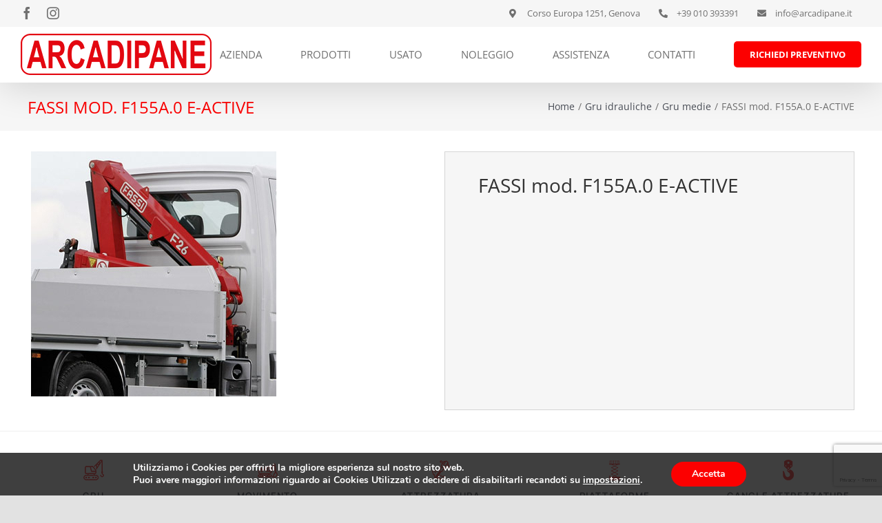

--- FILE ---
content_type: text/html; charset=UTF-8
request_url: https://arcadipane.it/product/fassi-mod-f155a-0-e-active/
body_size: 27023
content:
<!DOCTYPE html>
<html class="avada-html-layout-wide avada-html-header-position-top avada-is-100-percent-template" lang="it-IT">
<head>
	<meta http-equiv="X-UA-Compatible" content="IE=edge" />
	<meta http-equiv="Content-Type" content="text/html; charset=utf-8"/>
	<meta name="viewport" content="width=device-width, initial-scale=1" />
	<meta name='robots' content='index, follow, max-image-preview:large, max-snippet:-1, max-video-preview:-1' />
	<style>img:is([sizes="auto" i], [sizes^="auto," i]) { contain-intrinsic-size: 3000px 1500px }</style>
	
	<!-- This site is optimized with the Yoast SEO plugin v26.8 - https://yoast.com/product/yoast-seo-wordpress/ -->
	<title>FASSI mod. F155A.0 E-ACTIVE - Arcadipane</title>
	<link rel="canonical" href="https://arcadipane.it/product/fassi-mod-f155a-0-e-active/" />
	<meta property="og:locale" content="it_IT" />
	<meta property="og:type" content="article" />
	<meta property="og:title" content="FASSI mod. F155A.0 E-ACTIVE - Arcadipane" />
	<meta property="og:url" content="https://arcadipane.it/product/fassi-mod-f155a-0-e-active/" />
	<meta property="og:site_name" content="Arcadipane" />
	<meta property="article:modified_time" content="2021-12-06T09:57:45+00:00" />
	<meta property="og:image" content="https://arcadipane.it/wp-content/uploads/2021/06/Fassi-truck-crane-F26A-active-e1625133895915.jpg" />
	<meta property="og:image:width" content="356" />
	<meta property="og:image:height" content="356" />
	<meta property="og:image:type" content="image/jpeg" />
	<meta name="twitter:card" content="summary_large_image" />
	<meta name="twitter:label1" content="Tempo di lettura stimato" />
	<meta name="twitter:data1" content="1 minuto" />
	<script type="application/ld+json" class="yoast-schema-graph">{"@context":"https://schema.org","@graph":[{"@type":"WebPage","@id":"https://arcadipane.it/product/fassi-mod-f155a-0-e-active/","url":"https://arcadipane.it/product/fassi-mod-f155a-0-e-active/","name":"FASSI mod. F155A.0 E-ACTIVE - Arcadipane","isPartOf":{"@id":"https://arcadipane.it/#website"},"primaryImageOfPage":{"@id":"https://arcadipane.it/product/fassi-mod-f155a-0-e-active/#primaryimage"},"image":{"@id":"https://arcadipane.it/product/fassi-mod-f155a-0-e-active/#primaryimage"},"thumbnailUrl":"https://arcadipane.it/wp-content/uploads/2021/06/Fassi-truck-crane-F26A-active-e1625133895915.jpg","datePublished":"2021-07-09T15:59:56+00:00","dateModified":"2021-12-06T09:57:45+00:00","breadcrumb":{"@id":"https://arcadipane.it/product/fassi-mod-f155a-0-e-active/#breadcrumb"},"inLanguage":"it-IT","potentialAction":[{"@type":"ReadAction","target":["https://arcadipane.it/product/fassi-mod-f155a-0-e-active/"]}]},{"@type":"ImageObject","inLanguage":"it-IT","@id":"https://arcadipane.it/product/fassi-mod-f155a-0-e-active/#primaryimage","url":"https://arcadipane.it/wp-content/uploads/2021/06/Fassi-truck-crane-F26A-active-e1625133895915.jpg","contentUrl":"https://arcadipane.it/wp-content/uploads/2021/06/Fassi-truck-crane-F26A-active-e1625133895915.jpg","width":356,"height":356},{"@type":"BreadcrumbList","@id":"https://arcadipane.it/product/fassi-mod-f155a-0-e-active/#breadcrumb","itemListElement":[{"@type":"ListItem","position":1,"name":"Home","item":"https://arcadipane.it/"},{"@type":"ListItem","position":2,"name":"Prodotti","item":"https://arcadipane.it/prodotti/"},{"@type":"ListItem","position":3,"name":"FASSI mod. F155A.0 E-ACTIVE"}]},{"@type":"WebSite","@id":"https://arcadipane.it/#website","url":"https://arcadipane.it/","name":"Arcadipane","description":"","potentialAction":[{"@type":"SearchAction","target":{"@type":"EntryPoint","urlTemplate":"https://arcadipane.it/?s={search_term_string}"},"query-input":{"@type":"PropertyValueSpecification","valueRequired":true,"valueName":"search_term_string"}}],"inLanguage":"it-IT"}]}</script>
	<!-- / Yoast SEO plugin. -->


<link rel="alternate" type="application/rss+xml" title="Arcadipane &raquo; Feed" href="https://arcadipane.it/feed/" />
<link rel="alternate" type="application/rss+xml" title="Arcadipane &raquo; Feed dei commenti" href="https://arcadipane.it/comments/feed/" />
					<link rel="shortcut icon" href="https://arcadipane.it/wp-content/uploads/2021/02/LOGOSIMBOLO-64px.png" type="image/x-icon" />
		
		
		
				<link rel="alternate" type="application/rss+xml" title="Arcadipane &raquo; FASSI mod. F155A.0 E-ACTIVE Feed dei commenti" href="https://arcadipane.it/product/fassi-mod-f155a-0-e-active/feed/" />
<script type="text/javascript">
/* <![CDATA[ */
window._wpemojiSettings = {"baseUrl":"https:\/\/s.w.org\/images\/core\/emoji\/15.0.3\/72x72\/","ext":".png","svgUrl":"https:\/\/s.w.org\/images\/core\/emoji\/15.0.3\/svg\/","svgExt":".svg","source":{"concatemoji":"https:\/\/arcadipane.it\/wp-includes\/js\/wp-emoji-release.min.js?ver=6.7.4"}};
/*! This file is auto-generated */
!function(i,n){var o,s,e;function c(e){try{var t={supportTests:e,timestamp:(new Date).valueOf()};sessionStorage.setItem(o,JSON.stringify(t))}catch(e){}}function p(e,t,n){e.clearRect(0,0,e.canvas.width,e.canvas.height),e.fillText(t,0,0);var t=new Uint32Array(e.getImageData(0,0,e.canvas.width,e.canvas.height).data),r=(e.clearRect(0,0,e.canvas.width,e.canvas.height),e.fillText(n,0,0),new Uint32Array(e.getImageData(0,0,e.canvas.width,e.canvas.height).data));return t.every(function(e,t){return e===r[t]})}function u(e,t,n){switch(t){case"flag":return n(e,"\ud83c\udff3\ufe0f\u200d\u26a7\ufe0f","\ud83c\udff3\ufe0f\u200b\u26a7\ufe0f")?!1:!n(e,"\ud83c\uddfa\ud83c\uddf3","\ud83c\uddfa\u200b\ud83c\uddf3")&&!n(e,"\ud83c\udff4\udb40\udc67\udb40\udc62\udb40\udc65\udb40\udc6e\udb40\udc67\udb40\udc7f","\ud83c\udff4\u200b\udb40\udc67\u200b\udb40\udc62\u200b\udb40\udc65\u200b\udb40\udc6e\u200b\udb40\udc67\u200b\udb40\udc7f");case"emoji":return!n(e,"\ud83d\udc26\u200d\u2b1b","\ud83d\udc26\u200b\u2b1b")}return!1}function f(e,t,n){var r="undefined"!=typeof WorkerGlobalScope&&self instanceof WorkerGlobalScope?new OffscreenCanvas(300,150):i.createElement("canvas"),a=r.getContext("2d",{willReadFrequently:!0}),o=(a.textBaseline="top",a.font="600 32px Arial",{});return e.forEach(function(e){o[e]=t(a,e,n)}),o}function t(e){var t=i.createElement("script");t.src=e,t.defer=!0,i.head.appendChild(t)}"undefined"!=typeof Promise&&(o="wpEmojiSettingsSupports",s=["flag","emoji"],n.supports={everything:!0,everythingExceptFlag:!0},e=new Promise(function(e){i.addEventListener("DOMContentLoaded",e,{once:!0})}),new Promise(function(t){var n=function(){try{var e=JSON.parse(sessionStorage.getItem(o));if("object"==typeof e&&"number"==typeof e.timestamp&&(new Date).valueOf()<e.timestamp+604800&&"object"==typeof e.supportTests)return e.supportTests}catch(e){}return null}();if(!n){if("undefined"!=typeof Worker&&"undefined"!=typeof OffscreenCanvas&&"undefined"!=typeof URL&&URL.createObjectURL&&"undefined"!=typeof Blob)try{var e="postMessage("+f.toString()+"("+[JSON.stringify(s),u.toString(),p.toString()].join(",")+"));",r=new Blob([e],{type:"text/javascript"}),a=new Worker(URL.createObjectURL(r),{name:"wpTestEmojiSupports"});return void(a.onmessage=function(e){c(n=e.data),a.terminate(),t(n)})}catch(e){}c(n=f(s,u,p))}t(n)}).then(function(e){for(var t in e)n.supports[t]=e[t],n.supports.everything=n.supports.everything&&n.supports[t],"flag"!==t&&(n.supports.everythingExceptFlag=n.supports.everythingExceptFlag&&n.supports[t]);n.supports.everythingExceptFlag=n.supports.everythingExceptFlag&&!n.supports.flag,n.DOMReady=!1,n.readyCallback=function(){n.DOMReady=!0}}).then(function(){return e}).then(function(){var e;n.supports.everything||(n.readyCallback(),(e=n.source||{}).concatemoji?t(e.concatemoji):e.wpemoji&&e.twemoji&&(t(e.twemoji),t(e.wpemoji)))}))}((window,document),window._wpemojiSettings);
/* ]]> */
</script>
<style id='wp-emoji-styles-inline-css' type='text/css'>

	img.wp-smiley, img.emoji {
		display: inline !important;
		border: none !important;
		box-shadow: none !important;
		height: 1em !important;
		width: 1em !important;
		margin: 0 0.07em !important;
		vertical-align: -0.1em !important;
		background: none !important;
		padding: 0 !important;
	}
</style>
<link rel='stylesheet' id='wp-block-library-css' href='https://arcadipane.it/wp-includes/css/dist/block-library/style.min.css?ver=6.7.4' type='text/css' media='all' />
<style id='wp-block-library-theme-inline-css' type='text/css'>
.wp-block-audio :where(figcaption){color:#555;font-size:13px;text-align:center}.is-dark-theme .wp-block-audio :where(figcaption){color:#ffffffa6}.wp-block-audio{margin:0 0 1em}.wp-block-code{border:1px solid #ccc;border-radius:4px;font-family:Menlo,Consolas,monaco,monospace;padding:.8em 1em}.wp-block-embed :where(figcaption){color:#555;font-size:13px;text-align:center}.is-dark-theme .wp-block-embed :where(figcaption){color:#ffffffa6}.wp-block-embed{margin:0 0 1em}.blocks-gallery-caption{color:#555;font-size:13px;text-align:center}.is-dark-theme .blocks-gallery-caption{color:#ffffffa6}:root :where(.wp-block-image figcaption){color:#555;font-size:13px;text-align:center}.is-dark-theme :root :where(.wp-block-image figcaption){color:#ffffffa6}.wp-block-image{margin:0 0 1em}.wp-block-pullquote{border-bottom:4px solid;border-top:4px solid;color:currentColor;margin-bottom:1.75em}.wp-block-pullquote cite,.wp-block-pullquote footer,.wp-block-pullquote__citation{color:currentColor;font-size:.8125em;font-style:normal;text-transform:uppercase}.wp-block-quote{border-left:.25em solid;margin:0 0 1.75em;padding-left:1em}.wp-block-quote cite,.wp-block-quote footer{color:currentColor;font-size:.8125em;font-style:normal;position:relative}.wp-block-quote:where(.has-text-align-right){border-left:none;border-right:.25em solid;padding-left:0;padding-right:1em}.wp-block-quote:where(.has-text-align-center){border:none;padding-left:0}.wp-block-quote.is-large,.wp-block-quote.is-style-large,.wp-block-quote:where(.is-style-plain){border:none}.wp-block-search .wp-block-search__label{font-weight:700}.wp-block-search__button{border:1px solid #ccc;padding:.375em .625em}:where(.wp-block-group.has-background){padding:1.25em 2.375em}.wp-block-separator.has-css-opacity{opacity:.4}.wp-block-separator{border:none;border-bottom:2px solid;margin-left:auto;margin-right:auto}.wp-block-separator.has-alpha-channel-opacity{opacity:1}.wp-block-separator:not(.is-style-wide):not(.is-style-dots){width:100px}.wp-block-separator.has-background:not(.is-style-dots){border-bottom:none;height:1px}.wp-block-separator.has-background:not(.is-style-wide):not(.is-style-dots){height:2px}.wp-block-table{margin:0 0 1em}.wp-block-table td,.wp-block-table th{word-break:normal}.wp-block-table :where(figcaption){color:#555;font-size:13px;text-align:center}.is-dark-theme .wp-block-table :where(figcaption){color:#ffffffa6}.wp-block-video :where(figcaption){color:#555;font-size:13px;text-align:center}.is-dark-theme .wp-block-video :where(figcaption){color:#ffffffa6}.wp-block-video{margin:0 0 1em}:root :where(.wp-block-template-part.has-background){margin-bottom:0;margin-top:0;padding:1.25em 2.375em}
</style>
<style id='classic-theme-styles-inline-css' type='text/css'>
/*! This file is auto-generated */
.wp-block-button__link{color:#fff;background-color:#32373c;border-radius:9999px;box-shadow:none;text-decoration:none;padding:calc(.667em + 2px) calc(1.333em + 2px);font-size:1.125em}.wp-block-file__button{background:#32373c;color:#fff;text-decoration:none}
</style>
<style id='global-styles-inline-css' type='text/css'>
:root{--wp--preset--aspect-ratio--square: 1;--wp--preset--aspect-ratio--4-3: 4/3;--wp--preset--aspect-ratio--3-4: 3/4;--wp--preset--aspect-ratio--3-2: 3/2;--wp--preset--aspect-ratio--2-3: 2/3;--wp--preset--aspect-ratio--16-9: 16/9;--wp--preset--aspect-ratio--9-16: 9/16;--wp--preset--color--black: #000000;--wp--preset--color--cyan-bluish-gray: #abb8c3;--wp--preset--color--white: #ffffff;--wp--preset--color--pale-pink: #f78da7;--wp--preset--color--vivid-red: #cf2e2e;--wp--preset--color--luminous-vivid-orange: #ff6900;--wp--preset--color--luminous-vivid-amber: #fcb900;--wp--preset--color--light-green-cyan: #7bdcb5;--wp--preset--color--vivid-green-cyan: #00d084;--wp--preset--color--pale-cyan-blue: #8ed1fc;--wp--preset--color--vivid-cyan-blue: #0693e3;--wp--preset--color--vivid-purple: #9b51e0;--wp--preset--color--awb-color-1: rgba(255,255,255,1);--wp--preset--color--awb-color-2: rgba(249,249,251,1);--wp--preset--color--awb-color-3: rgba(242,243,245,1);--wp--preset--color--awb-color-4: rgba(226,226,226,1);--wp--preset--color--awb-color-5: rgba(74,78,87,1);--wp--preset--color--awb-color-6: rgba(252,0,0,1);--wp--preset--color--awb-color-7: rgba(51,51,51,1);--wp--preset--color--awb-color-8: rgba(33,41,52,1);--wp--preset--color--awb-color-custom-10: rgba(101,188,123,1);--wp--preset--color--awb-color-custom-11: rgba(112,112,112,1);--wp--preset--color--awb-color-custom-12: rgba(37,162,227,1);--wp--preset--color--awb-color-custom-13: rgba(204,204,204,1);--wp--preset--color--awb-color-custom-14: rgba(255,255,255,0.8);--wp--preset--color--awb-color-custom-15: rgba(29,36,45,1);--wp--preset--color--awb-color-custom-16: rgba(242,243,245,0.8);--wp--preset--color--awb-color-custom-17: rgba(242,243,245,0.7);--wp--preset--color--awb-color-custom-18: rgba(158,160,164,1);--wp--preset--gradient--vivid-cyan-blue-to-vivid-purple: linear-gradient(135deg,rgba(6,147,227,1) 0%,rgb(155,81,224) 100%);--wp--preset--gradient--light-green-cyan-to-vivid-green-cyan: linear-gradient(135deg,rgb(122,220,180) 0%,rgb(0,208,130) 100%);--wp--preset--gradient--luminous-vivid-amber-to-luminous-vivid-orange: linear-gradient(135deg,rgba(252,185,0,1) 0%,rgba(255,105,0,1) 100%);--wp--preset--gradient--luminous-vivid-orange-to-vivid-red: linear-gradient(135deg,rgba(255,105,0,1) 0%,rgb(207,46,46) 100%);--wp--preset--gradient--very-light-gray-to-cyan-bluish-gray: linear-gradient(135deg,rgb(238,238,238) 0%,rgb(169,184,195) 100%);--wp--preset--gradient--cool-to-warm-spectrum: linear-gradient(135deg,rgb(74,234,220) 0%,rgb(151,120,209) 20%,rgb(207,42,186) 40%,rgb(238,44,130) 60%,rgb(251,105,98) 80%,rgb(254,248,76) 100%);--wp--preset--gradient--blush-light-purple: linear-gradient(135deg,rgb(255,206,236) 0%,rgb(152,150,240) 100%);--wp--preset--gradient--blush-bordeaux: linear-gradient(135deg,rgb(254,205,165) 0%,rgb(254,45,45) 50%,rgb(107,0,62) 100%);--wp--preset--gradient--luminous-dusk: linear-gradient(135deg,rgb(255,203,112) 0%,rgb(199,81,192) 50%,rgb(65,88,208) 100%);--wp--preset--gradient--pale-ocean: linear-gradient(135deg,rgb(255,245,203) 0%,rgb(182,227,212) 50%,rgb(51,167,181) 100%);--wp--preset--gradient--electric-grass: linear-gradient(135deg,rgb(202,248,128) 0%,rgb(113,206,126) 100%);--wp--preset--gradient--midnight: linear-gradient(135deg,rgb(2,3,129) 0%,rgb(40,116,252) 100%);--wp--preset--font-size--small: 12px;--wp--preset--font-size--medium: 20px;--wp--preset--font-size--large: 24px;--wp--preset--font-size--x-large: 42px;--wp--preset--font-size--normal: 16px;--wp--preset--font-size--xlarge: 32px;--wp--preset--font-size--huge: 48px;--wp--preset--spacing--20: 0.44rem;--wp--preset--spacing--30: 0.67rem;--wp--preset--spacing--40: 1rem;--wp--preset--spacing--50: 1.5rem;--wp--preset--spacing--60: 2.25rem;--wp--preset--spacing--70: 3.38rem;--wp--preset--spacing--80: 5.06rem;--wp--preset--shadow--natural: 6px 6px 9px rgba(0, 0, 0, 0.2);--wp--preset--shadow--deep: 12px 12px 50px rgba(0, 0, 0, 0.4);--wp--preset--shadow--sharp: 6px 6px 0px rgba(0, 0, 0, 0.2);--wp--preset--shadow--outlined: 6px 6px 0px -3px rgba(255, 255, 255, 1), 6px 6px rgba(0, 0, 0, 1);--wp--preset--shadow--crisp: 6px 6px 0px rgba(0, 0, 0, 1);}:where(.is-layout-flex){gap: 0.5em;}:where(.is-layout-grid){gap: 0.5em;}body .is-layout-flex{display: flex;}.is-layout-flex{flex-wrap: wrap;align-items: center;}.is-layout-flex > :is(*, div){margin: 0;}body .is-layout-grid{display: grid;}.is-layout-grid > :is(*, div){margin: 0;}:where(.wp-block-columns.is-layout-flex){gap: 2em;}:where(.wp-block-columns.is-layout-grid){gap: 2em;}:where(.wp-block-post-template.is-layout-flex){gap: 1.25em;}:where(.wp-block-post-template.is-layout-grid){gap: 1.25em;}.has-black-color{color: var(--wp--preset--color--black) !important;}.has-cyan-bluish-gray-color{color: var(--wp--preset--color--cyan-bluish-gray) !important;}.has-white-color{color: var(--wp--preset--color--white) !important;}.has-pale-pink-color{color: var(--wp--preset--color--pale-pink) !important;}.has-vivid-red-color{color: var(--wp--preset--color--vivid-red) !important;}.has-luminous-vivid-orange-color{color: var(--wp--preset--color--luminous-vivid-orange) !important;}.has-luminous-vivid-amber-color{color: var(--wp--preset--color--luminous-vivid-amber) !important;}.has-light-green-cyan-color{color: var(--wp--preset--color--light-green-cyan) !important;}.has-vivid-green-cyan-color{color: var(--wp--preset--color--vivid-green-cyan) !important;}.has-pale-cyan-blue-color{color: var(--wp--preset--color--pale-cyan-blue) !important;}.has-vivid-cyan-blue-color{color: var(--wp--preset--color--vivid-cyan-blue) !important;}.has-vivid-purple-color{color: var(--wp--preset--color--vivid-purple) !important;}.has-black-background-color{background-color: var(--wp--preset--color--black) !important;}.has-cyan-bluish-gray-background-color{background-color: var(--wp--preset--color--cyan-bluish-gray) !important;}.has-white-background-color{background-color: var(--wp--preset--color--white) !important;}.has-pale-pink-background-color{background-color: var(--wp--preset--color--pale-pink) !important;}.has-vivid-red-background-color{background-color: var(--wp--preset--color--vivid-red) !important;}.has-luminous-vivid-orange-background-color{background-color: var(--wp--preset--color--luminous-vivid-orange) !important;}.has-luminous-vivid-amber-background-color{background-color: var(--wp--preset--color--luminous-vivid-amber) !important;}.has-light-green-cyan-background-color{background-color: var(--wp--preset--color--light-green-cyan) !important;}.has-vivid-green-cyan-background-color{background-color: var(--wp--preset--color--vivid-green-cyan) !important;}.has-pale-cyan-blue-background-color{background-color: var(--wp--preset--color--pale-cyan-blue) !important;}.has-vivid-cyan-blue-background-color{background-color: var(--wp--preset--color--vivid-cyan-blue) !important;}.has-vivid-purple-background-color{background-color: var(--wp--preset--color--vivid-purple) !important;}.has-black-border-color{border-color: var(--wp--preset--color--black) !important;}.has-cyan-bluish-gray-border-color{border-color: var(--wp--preset--color--cyan-bluish-gray) !important;}.has-white-border-color{border-color: var(--wp--preset--color--white) !important;}.has-pale-pink-border-color{border-color: var(--wp--preset--color--pale-pink) !important;}.has-vivid-red-border-color{border-color: var(--wp--preset--color--vivid-red) !important;}.has-luminous-vivid-orange-border-color{border-color: var(--wp--preset--color--luminous-vivid-orange) !important;}.has-luminous-vivid-amber-border-color{border-color: var(--wp--preset--color--luminous-vivid-amber) !important;}.has-light-green-cyan-border-color{border-color: var(--wp--preset--color--light-green-cyan) !important;}.has-vivid-green-cyan-border-color{border-color: var(--wp--preset--color--vivid-green-cyan) !important;}.has-pale-cyan-blue-border-color{border-color: var(--wp--preset--color--pale-cyan-blue) !important;}.has-vivid-cyan-blue-border-color{border-color: var(--wp--preset--color--vivid-cyan-blue) !important;}.has-vivid-purple-border-color{border-color: var(--wp--preset--color--vivid-purple) !important;}.has-vivid-cyan-blue-to-vivid-purple-gradient-background{background: var(--wp--preset--gradient--vivid-cyan-blue-to-vivid-purple) !important;}.has-light-green-cyan-to-vivid-green-cyan-gradient-background{background: var(--wp--preset--gradient--light-green-cyan-to-vivid-green-cyan) !important;}.has-luminous-vivid-amber-to-luminous-vivid-orange-gradient-background{background: var(--wp--preset--gradient--luminous-vivid-amber-to-luminous-vivid-orange) !important;}.has-luminous-vivid-orange-to-vivid-red-gradient-background{background: var(--wp--preset--gradient--luminous-vivid-orange-to-vivid-red) !important;}.has-very-light-gray-to-cyan-bluish-gray-gradient-background{background: var(--wp--preset--gradient--very-light-gray-to-cyan-bluish-gray) !important;}.has-cool-to-warm-spectrum-gradient-background{background: var(--wp--preset--gradient--cool-to-warm-spectrum) !important;}.has-blush-light-purple-gradient-background{background: var(--wp--preset--gradient--blush-light-purple) !important;}.has-blush-bordeaux-gradient-background{background: var(--wp--preset--gradient--blush-bordeaux) !important;}.has-luminous-dusk-gradient-background{background: var(--wp--preset--gradient--luminous-dusk) !important;}.has-pale-ocean-gradient-background{background: var(--wp--preset--gradient--pale-ocean) !important;}.has-electric-grass-gradient-background{background: var(--wp--preset--gradient--electric-grass) !important;}.has-midnight-gradient-background{background: var(--wp--preset--gradient--midnight) !important;}.has-small-font-size{font-size: var(--wp--preset--font-size--small) !important;}.has-medium-font-size{font-size: var(--wp--preset--font-size--medium) !important;}.has-large-font-size{font-size: var(--wp--preset--font-size--large) !important;}.has-x-large-font-size{font-size: var(--wp--preset--font-size--x-large) !important;}
:where(.wp-block-post-template.is-layout-flex){gap: 1.25em;}:where(.wp-block-post-template.is-layout-grid){gap: 1.25em;}
:where(.wp-block-columns.is-layout-flex){gap: 2em;}:where(.wp-block-columns.is-layout-grid){gap: 2em;}
:root :where(.wp-block-pullquote){font-size: 1.5em;line-height: 1.6;}
</style>
<link rel='stylesheet' id='beautiful-taxonomy-filters-basic-css' href='https://arcadipane.it/wp-content/plugins/beautiful-taxonomy-filters/public/css/beautiful-taxonomy-filters-base.min.css?ver=2.4.3' type='text/css' media='all' />
<link rel='stylesheet' id='beautiful-taxonomy-filters-css' href='https://arcadipane.it/wp-content/plugins/beautiful-taxonomy-filters/public/css/beautiful-taxonomy-filters-simple.min.css?ver=2.4.3' type='text/css' media='all' />
<link rel='stylesheet' id='photoswipe-css' href='https://arcadipane.it/wp-content/plugins/woocommerce/assets/css/photoswipe/photoswipe.min.css?ver=10.3.7' type='text/css' media='all' />
<link rel='stylesheet' id='photoswipe-default-skin-css' href='https://arcadipane.it/wp-content/plugins/woocommerce/assets/css/photoswipe/default-skin/default-skin.min.css?ver=10.3.7' type='text/css' media='all' />
<style id='woocommerce-inline-inline-css' type='text/css'>
.woocommerce form .form-row .required { visibility: visible; }
</style>
<link rel='stylesheet' id='brands-styles-css' href='https://arcadipane.it/wp-content/plugins/woocommerce/assets/css/brands.css?ver=10.3.7' type='text/css' media='all' />
<link rel='stylesheet' id='moove_gdpr_frontend-css' href='https://arcadipane.it/wp-content/plugins/gdpr-cookie-compliance/dist/styles/gdpr-main.css?ver=5.0.9' type='text/css' media='all' />
<style id='moove_gdpr_frontend-inline-css' type='text/css'>
#moove_gdpr_cookie_modal,#moove_gdpr_cookie_info_bar,.gdpr_cookie_settings_shortcode_content{font-family:&#039;Nunito&#039;,sans-serif}#moove_gdpr_save_popup_settings_button{background-color:#373737;color:#fff}#moove_gdpr_save_popup_settings_button:hover{background-color:#000}#moove_gdpr_cookie_info_bar .moove-gdpr-info-bar-container .moove-gdpr-info-bar-content a.mgbutton,#moove_gdpr_cookie_info_bar .moove-gdpr-info-bar-container .moove-gdpr-info-bar-content button.mgbutton{background-color:#fc0000}#moove_gdpr_cookie_modal .moove-gdpr-modal-content .moove-gdpr-modal-footer-content .moove-gdpr-button-holder a.mgbutton,#moove_gdpr_cookie_modal .moove-gdpr-modal-content .moove-gdpr-modal-footer-content .moove-gdpr-button-holder button.mgbutton,.gdpr_cookie_settings_shortcode_content .gdpr-shr-button.button-green{background-color:#fc0000;border-color:#fc0000}#moove_gdpr_cookie_modal .moove-gdpr-modal-content .moove-gdpr-modal-footer-content .moove-gdpr-button-holder a.mgbutton:hover,#moove_gdpr_cookie_modal .moove-gdpr-modal-content .moove-gdpr-modal-footer-content .moove-gdpr-button-holder button.mgbutton:hover,.gdpr_cookie_settings_shortcode_content .gdpr-shr-button.button-green:hover{background-color:#fff;color:#fc0000}#moove_gdpr_cookie_modal .moove-gdpr-modal-content .moove-gdpr-modal-close i,#moove_gdpr_cookie_modal .moove-gdpr-modal-content .moove-gdpr-modal-close span.gdpr-icon{background-color:#fc0000;border:1px solid #fc0000}#moove_gdpr_cookie_info_bar span.moove-gdpr-infobar-allow-all.focus-g,#moove_gdpr_cookie_info_bar span.moove-gdpr-infobar-allow-all:focus,#moove_gdpr_cookie_info_bar button.moove-gdpr-infobar-allow-all.focus-g,#moove_gdpr_cookie_info_bar button.moove-gdpr-infobar-allow-all:focus,#moove_gdpr_cookie_info_bar span.moove-gdpr-infobar-reject-btn.focus-g,#moove_gdpr_cookie_info_bar span.moove-gdpr-infobar-reject-btn:focus,#moove_gdpr_cookie_info_bar button.moove-gdpr-infobar-reject-btn.focus-g,#moove_gdpr_cookie_info_bar button.moove-gdpr-infobar-reject-btn:focus,#moove_gdpr_cookie_info_bar span.change-settings-button.focus-g,#moove_gdpr_cookie_info_bar span.change-settings-button:focus,#moove_gdpr_cookie_info_bar button.change-settings-button.focus-g,#moove_gdpr_cookie_info_bar button.change-settings-button:focus{-webkit-box-shadow:0 0 1px 3px #fc0000;-moz-box-shadow:0 0 1px 3px #fc0000;box-shadow:0 0 1px 3px #fc0000}#moove_gdpr_cookie_modal .moove-gdpr-modal-content .moove-gdpr-modal-close i:hover,#moove_gdpr_cookie_modal .moove-gdpr-modal-content .moove-gdpr-modal-close span.gdpr-icon:hover,#moove_gdpr_cookie_info_bar span[data-href]>u.change-settings-button{color:#fc0000}#moove_gdpr_cookie_modal .moove-gdpr-modal-content .moove-gdpr-modal-left-content #moove-gdpr-menu li.menu-item-selected a span.gdpr-icon,#moove_gdpr_cookie_modal .moove-gdpr-modal-content .moove-gdpr-modal-left-content #moove-gdpr-menu li.menu-item-selected button span.gdpr-icon{color:inherit}#moove_gdpr_cookie_modal .moove-gdpr-modal-content .moove-gdpr-modal-left-content #moove-gdpr-menu li a span.gdpr-icon,#moove_gdpr_cookie_modal .moove-gdpr-modal-content .moove-gdpr-modal-left-content #moove-gdpr-menu li button span.gdpr-icon{color:inherit}#moove_gdpr_cookie_modal .gdpr-acc-link{line-height:0;font-size:0;color:transparent;position:absolute}#moove_gdpr_cookie_modal .moove-gdpr-modal-content .moove-gdpr-modal-close:hover i,#moove_gdpr_cookie_modal .moove-gdpr-modal-content .moove-gdpr-modal-left-content #moove-gdpr-menu li a,#moove_gdpr_cookie_modal .moove-gdpr-modal-content .moove-gdpr-modal-left-content #moove-gdpr-menu li button,#moove_gdpr_cookie_modal .moove-gdpr-modal-content .moove-gdpr-modal-left-content #moove-gdpr-menu li button i,#moove_gdpr_cookie_modal .moove-gdpr-modal-content .moove-gdpr-modal-left-content #moove-gdpr-menu li a i,#moove_gdpr_cookie_modal .moove-gdpr-modal-content .moove-gdpr-tab-main .moove-gdpr-tab-main-content a:hover,#moove_gdpr_cookie_info_bar.moove-gdpr-dark-scheme .moove-gdpr-info-bar-container .moove-gdpr-info-bar-content a.mgbutton:hover,#moove_gdpr_cookie_info_bar.moove-gdpr-dark-scheme .moove-gdpr-info-bar-container .moove-gdpr-info-bar-content button.mgbutton:hover,#moove_gdpr_cookie_info_bar.moove-gdpr-dark-scheme .moove-gdpr-info-bar-container .moove-gdpr-info-bar-content a:hover,#moove_gdpr_cookie_info_bar.moove-gdpr-dark-scheme .moove-gdpr-info-bar-container .moove-gdpr-info-bar-content button:hover,#moove_gdpr_cookie_info_bar.moove-gdpr-dark-scheme .moove-gdpr-info-bar-container .moove-gdpr-info-bar-content span.change-settings-button:hover,#moove_gdpr_cookie_info_bar.moove-gdpr-dark-scheme .moove-gdpr-info-bar-container .moove-gdpr-info-bar-content button.change-settings-button:hover,#moove_gdpr_cookie_info_bar.moove-gdpr-dark-scheme .moove-gdpr-info-bar-container .moove-gdpr-info-bar-content u.change-settings-button:hover,#moove_gdpr_cookie_info_bar span[data-href]>u.change-settings-button,#moove_gdpr_cookie_info_bar.moove-gdpr-dark-scheme .moove-gdpr-info-bar-container .moove-gdpr-info-bar-content a.mgbutton.focus-g,#moove_gdpr_cookie_info_bar.moove-gdpr-dark-scheme .moove-gdpr-info-bar-container .moove-gdpr-info-bar-content button.mgbutton.focus-g,#moove_gdpr_cookie_info_bar.moove-gdpr-dark-scheme .moove-gdpr-info-bar-container .moove-gdpr-info-bar-content a.focus-g,#moove_gdpr_cookie_info_bar.moove-gdpr-dark-scheme .moove-gdpr-info-bar-container .moove-gdpr-info-bar-content button.focus-g,#moove_gdpr_cookie_info_bar.moove-gdpr-dark-scheme .moove-gdpr-info-bar-container .moove-gdpr-info-bar-content a.mgbutton:focus,#moove_gdpr_cookie_info_bar.moove-gdpr-dark-scheme .moove-gdpr-info-bar-container .moove-gdpr-info-bar-content button.mgbutton:focus,#moove_gdpr_cookie_info_bar.moove-gdpr-dark-scheme .moove-gdpr-info-bar-container .moove-gdpr-info-bar-content a:focus,#moove_gdpr_cookie_info_bar.moove-gdpr-dark-scheme .moove-gdpr-info-bar-container .moove-gdpr-info-bar-content button:focus,#moove_gdpr_cookie_info_bar.moove-gdpr-dark-scheme .moove-gdpr-info-bar-container .moove-gdpr-info-bar-content span.change-settings-button.focus-g,span.change-settings-button:focus,button.change-settings-button.focus-g,button.change-settings-button:focus,#moove_gdpr_cookie_info_bar.moove-gdpr-dark-scheme .moove-gdpr-info-bar-container .moove-gdpr-info-bar-content u.change-settings-button.focus-g,#moove_gdpr_cookie_info_bar.moove-gdpr-dark-scheme .moove-gdpr-info-bar-container .moove-gdpr-info-bar-content u.change-settings-button:focus{color:#fc0000}#moove_gdpr_cookie_modal .moove-gdpr-branding.focus-g span,#moove_gdpr_cookie_modal .moove-gdpr-modal-content .moove-gdpr-tab-main a.focus-g,#moove_gdpr_cookie_modal .moove-gdpr-modal-content .moove-gdpr-tab-main .gdpr-cd-details-toggle.focus-g{color:#fc0000}#moove_gdpr_cookie_modal.gdpr_lightbox-hide{display:none}
</style>
<link rel='stylesheet' id='prdctfltr-css' href='https://arcadipane.it/wp-content/plugins/prdctfltr/includes/css/styles.css?ver=8.2.0' type='text/css' media='all' />
<link rel='stylesheet' id='fusion-dynamic-css-css' href='https://arcadipane.it/wp-content/uploads/fusion-styles/c67cff61db087458e1a8b05d4900b894.min.css?ver=3.13.3' type='text/css' media='all' />
<script type="text/javascript" src="https://arcadipane.it/wp-includes/js/jquery/jquery.min.js?ver=3.7.1" id="jquery-core-js"></script>
<script type="text/javascript" src="https://arcadipane.it/wp-includes/js/jquery/jquery-migrate.min.js?ver=3.4.1" id="jquery-migrate-js"></script>
<script type="text/javascript" src="https://arcadipane.it/wp-content/plugins/woocommerce/assets/js/jquery-blockui/jquery.blockUI.min.js?ver=2.7.0-wc.10.3.7" id="wc-jquery-blockui-js" defer="defer" data-wp-strategy="defer"></script>
<script type="text/javascript" id="wc-add-to-cart-js-extra">
/* <![CDATA[ */
var wc_add_to_cart_params = {"ajax_url":"\/wp-admin\/admin-ajax.php","wc_ajax_url":"\/?wc-ajax=%%endpoint%%","i18n_view_cart":"Visualizza carrello","cart_url":"https:\/\/arcadipane.it\/cart\/","is_cart":"","cart_redirect_after_add":"no"};
/* ]]> */
</script>
<script type="text/javascript" src="https://arcadipane.it/wp-content/plugins/woocommerce/assets/js/frontend/add-to-cart.min.js?ver=10.3.7" id="wc-add-to-cart-js" defer="defer" data-wp-strategy="defer"></script>
<script type="text/javascript" src="https://arcadipane.it/wp-content/plugins/woocommerce/assets/js/zoom/jquery.zoom.min.js?ver=1.7.21-wc.10.3.7" id="wc-zoom-js" defer="defer" data-wp-strategy="defer"></script>
<script type="text/javascript" src="https://arcadipane.it/wp-content/plugins/woocommerce/assets/js/flexslider/jquery.flexslider.min.js?ver=2.7.2-wc.10.3.7" id="wc-flexslider-js" defer="defer" data-wp-strategy="defer"></script>
<script type="text/javascript" src="https://arcadipane.it/wp-content/plugins/woocommerce/assets/js/photoswipe/photoswipe.min.js?ver=4.1.1-wc.10.3.7" id="wc-photoswipe-js" defer="defer" data-wp-strategy="defer"></script>
<script type="text/javascript" src="https://arcadipane.it/wp-content/plugins/woocommerce/assets/js/photoswipe/photoswipe-ui-default.min.js?ver=4.1.1-wc.10.3.7" id="wc-photoswipe-ui-default-js" defer="defer" data-wp-strategy="defer"></script>
<script type="text/javascript" id="wc-single-product-js-extra">
/* <![CDATA[ */
var wc_single_product_params = {"i18n_required_rating_text":"Seleziona una valutazione","i18n_rating_options":["1 stella su 5","2 stelle su 5","3 stelle su 5","4 stelle su 5","5 stelle su 5"],"i18n_product_gallery_trigger_text":"Visualizza la galleria di immagini a schermo intero","review_rating_required":"no","flexslider":{"rtl":false,"animation":"slide","smoothHeight":true,"directionNav":true,"controlNav":"thumbnails","slideshow":false,"animationSpeed":500,"animationLoop":false,"allowOneSlide":false,"prevText":"<i class=\"awb-icon-angle-left\"><\/i>","nextText":"<i class=\"awb-icon-angle-right\"><\/i>"},"zoom_enabled":"1","zoom_options":[],"photoswipe_enabled":"1","photoswipe_options":{"shareEl":false,"closeOnScroll":false,"history":false,"hideAnimationDuration":0,"showAnimationDuration":0},"flexslider_enabled":"1"};
/* ]]> */
</script>
<script type="text/javascript" src="https://arcadipane.it/wp-content/plugins/woocommerce/assets/js/frontend/single-product.min.js?ver=10.3.7" id="wc-single-product-js" defer="defer" data-wp-strategy="defer"></script>
<script type="text/javascript" src="https://arcadipane.it/wp-content/plugins/woocommerce/assets/js/js-cookie/js.cookie.min.js?ver=2.1.4-wc.10.3.7" id="wc-js-cookie-js" defer="defer" data-wp-strategy="defer"></script>
<script type="text/javascript" id="woocommerce-js-extra">
/* <![CDATA[ */
var woocommerce_params = {"ajax_url":"\/wp-admin\/admin-ajax.php","wc_ajax_url":"\/?wc-ajax=%%endpoint%%","i18n_password_show":"Mostra password","i18n_password_hide":"Nascondi password"};
/* ]]> */
</script>
<script type="text/javascript" src="https://arcadipane.it/wp-content/plugins/woocommerce/assets/js/frontend/woocommerce.min.js?ver=10.3.7" id="woocommerce-js" defer="defer" data-wp-strategy="defer"></script>
<link rel="https://api.w.org/" href="https://arcadipane.it/wp-json/" /><link rel="alternate" title="JSON" type="application/json" href="https://arcadipane.it/wp-json/wp/v2/product/871" /><link rel="EditURI" type="application/rsd+xml" title="RSD" href="https://arcadipane.it/xmlrpc.php?rsd" />
<meta name="generator" content="WordPress 6.7.4" />
<meta name="generator" content="WooCommerce 10.3.7" />
<link rel='shortlink' href='https://arcadipane.it/?p=871' />
<link rel="alternate" title="oEmbed (JSON)" type="application/json+oembed" href="https://arcadipane.it/wp-json/oembed/1.0/embed?url=https%3A%2F%2Farcadipane.it%2Fproduct%2Ffassi-mod-f155a-0-e-active%2F" />
<link rel="alternate" title="oEmbed (XML)" type="text/xml+oembed" href="https://arcadipane.it/wp-json/oembed/1.0/embed?url=https%3A%2F%2Farcadipane.it%2Fproduct%2Ffassi-mod-f155a-0-e-active%2F&#038;format=xml" />
<style type="text/css">.beautiful-taxonomy-filters {
    margin: 0 2em 2em 2em;
}</style><style type="text/css" id="css-fb-visibility">@media screen and (max-width: 640px){.fusion-no-small-visibility{display:none !important;}body .sm-text-align-center{text-align:center !important;}body .sm-text-align-left{text-align:left !important;}body .sm-text-align-right{text-align:right !important;}body .sm-flex-align-center{justify-content:center !important;}body .sm-flex-align-flex-start{justify-content:flex-start !important;}body .sm-flex-align-flex-end{justify-content:flex-end !important;}body .sm-mx-auto{margin-left:auto !important;margin-right:auto !important;}body .sm-ml-auto{margin-left:auto !important;}body .sm-mr-auto{margin-right:auto !important;}body .fusion-absolute-position-small{position:absolute;top:auto;width:100%;}.awb-sticky.awb-sticky-small{ position: sticky; top: var(--awb-sticky-offset,0); }}@media screen and (min-width: 641px) and (max-width: 1024px){.fusion-no-medium-visibility{display:none !important;}body .md-text-align-center{text-align:center !important;}body .md-text-align-left{text-align:left !important;}body .md-text-align-right{text-align:right !important;}body .md-flex-align-center{justify-content:center !important;}body .md-flex-align-flex-start{justify-content:flex-start !important;}body .md-flex-align-flex-end{justify-content:flex-end !important;}body .md-mx-auto{margin-left:auto !important;margin-right:auto !important;}body .md-ml-auto{margin-left:auto !important;}body .md-mr-auto{margin-right:auto !important;}body .fusion-absolute-position-medium{position:absolute;top:auto;width:100%;}.awb-sticky.awb-sticky-medium{ position: sticky; top: var(--awb-sticky-offset,0); }}@media screen and (min-width: 1025px){.fusion-no-large-visibility{display:none !important;}body .lg-text-align-center{text-align:center !important;}body .lg-text-align-left{text-align:left !important;}body .lg-text-align-right{text-align:right !important;}body .lg-flex-align-center{justify-content:center !important;}body .lg-flex-align-flex-start{justify-content:flex-start !important;}body .lg-flex-align-flex-end{justify-content:flex-end !important;}body .lg-mx-auto{margin-left:auto !important;margin-right:auto !important;}body .lg-ml-auto{margin-left:auto !important;}body .lg-mr-auto{margin-right:auto !important;}body .fusion-absolute-position-large{position:absolute;top:auto;width:100%;}.awb-sticky.awb-sticky-large{ position: sticky; top: var(--awb-sticky-offset,0); }}</style>	<noscript><style>.woocommerce-product-gallery{ opacity: 1 !important; }</style></noscript>
	<style type="text/css">.recentcomments a{display:inline !important;padding:0 !important;margin:0 !important;}</style><meta name="generator" content="XforWooCommerce.com - Product Filter for WooCommerce"/>		<script type="text/javascript">
			var doc = document.documentElement;
			doc.setAttribute( 'data-useragent', navigator.userAgent );
		</script>
		<!-- Global site tag (gtag.js) - Google Analytics -->
  <script async src="https://www.googletagmanager.com/gtag/js?id=UA-162364265-1"></script>
  <script>
    window.dataLayer = window.dataLayer || [];
    function gtag(){dataLayer.push(arguments);}
    gtag('js', new Date());
  
    gtag('config', 'UA-162364265-1');
  </script>
	</head>

<body class="product-template-default single single-product postid-871 theme-Avada woocommerce woocommerce-page woocommerce-no-js fusion-image-hovers fusion-pagination-sizing fusion-button_type-flat fusion-button_span-no fusion-button_gradient-linear avada-image-rollover-circle-yes avada-image-rollover-yes avada-image-rollover-direction-left fusion-body ltr fusion-sticky-header no-tablet-sticky-header no-mobile-sticky-header no-mobile-slidingbar no-desktop-totop no-mobile-totop fusion-disable-outline fusion-sub-menu-fade mobile-logo-pos-left layout-wide-mode avada-has-boxed-modal-shadow- layout-scroll-offset-full avada-has-zero-margin-offset-top fusion-top-header menu-text-align-center fusion-woo-product-design-classic fusion-woo-shop-page-columns-3 fusion-woo-related-columns-3 fusion-woo-archive-page-columns-3 fusion-woocommerce-equal-heights avada-has-woo-gallery-disabled woo-sale-badge-circle woo-outofstock-badge-top_bar mobile-menu-design-modern fusion-show-pagination-text fusion-header-layout-v3 avada-responsive avada-footer-fx-sticky avada-menu-highlight-style-bottombar fusion-search-form-clean fusion-main-menu-search-overlay fusion-avatar-circle avada-sticky-shrinkage avada-dropdown-styles avada-blog-layout-large avada-blog-archive-layout-grid avada-header-shadow-yes avada-menu-icon-position-left avada-has-megamenu-shadow avada-has-header-100-width avada-has-breadcrumb-mobile-hidden avada-has-titlebar-bar_and_content avada-header-border-color-full-transparent avada-has-pagination-width_height avada-flyout-menu-direction-fade avada-ec-views-v1" data-awb-post-id="871">
		<a class="skip-link screen-reader-text" href="#content">Salta al contenuto</a>

	<div id="boxed-wrapper">
		
		<div id="wrapper" class="fusion-wrapper">
			<div id="home" style="position:relative;top:-1px;"></div>
							
					
			<header class="fusion-header-wrapper fusion-header-shadow">
				<div class="fusion-header-v3 fusion-logo-alignment fusion-logo-left fusion-sticky-menu-1 fusion-sticky-logo-1 fusion-mobile-logo-1  fusion-mobile-menu-design-modern">
					
<div class="fusion-secondary-header">
	<div class="fusion-row">
					<div class="fusion-alignleft">
				<div class="fusion-social-links-header"><div class="fusion-social-networks"><div class="fusion-social-networks-wrapper"><a  class="fusion-social-network-icon fusion-tooltip fusion-facebook awb-icon-facebook" style data-placement="bottom" data-title="Facebook" data-toggle="tooltip" title="Facebook" href="https://www.facebook.com/Ing-Arcadipane-srl-134106877081832/" target="_blank" rel="noreferrer"><span class="screen-reader-text">Facebook</span></a><a  class="fusion-social-network-icon fusion-tooltip fusion-instagram awb-icon-instagram" style data-placement="bottom" data-title="Instagram" data-toggle="tooltip" title="Instagram" href="https://www.instagram.com/arcadipane_srl/" target="_blank" rel="noopener noreferrer"><span class="screen-reader-text">Instagram</span></a></div></div></div>			</div>
							<div class="fusion-alignright">
				<nav class="fusion-secondary-menu" role="navigation" aria-label="Menu Secondario"><ul id="menu-top-menu-dx" class="menu"><li  id="menu-item-271"  class="menu-item menu-item-type-post_type menu-item-object-page menu-item-271"  data-item-id="271"><a  href="https://arcadipane.it/azienda/" class="fusion-flex-link fusion-bottombar-highlight"><span class="fusion-megamenu-icon"><i class="glyphicon fa-map-marker-alt fas" aria-hidden="true"></i></span><span class="menu-text">Corso Europa 1251, Genova</span></a></li><li  id="menu-item-269"  class="menu-item menu-item-type-custom menu-item-object-custom menu-item-269"  data-item-id="269"><a  href="tel:+39010393391" class="fusion-flex-link fusion-bottombar-highlight"><span class="fusion-megamenu-icon"><i class="glyphicon fa-phone-alt fas" aria-hidden="true"></i></span><span class="menu-text">+39 010 393391</span></a></li><li  id="menu-item-270"  class="menu-item menu-item-type-custom menu-item-object-custom menu-item-270"  data-item-id="270"><a  href="http://info@arcadipane.it" class="fusion-flex-link fusion-bottombar-highlight"><span class="fusion-megamenu-icon"><i class="glyphicon fa-envelope fas" aria-hidden="true"></i></span><span class="menu-text">info@arcadipane.it</span></a></li></ul></nav><nav class="fusion-mobile-nav-holder fusion-mobile-menu-text-align-left" aria-label="Menu Mobile Secondario"></nav>			</div>
			</div>
</div>
<div class="fusion-header-sticky-height"></div>
<div class="fusion-header">
	<div class="fusion-row">
					<div class="fusion-logo" data-margin-top="10px" data-margin-bottom="10px" data-margin-left="0px" data-margin-right="0px">
			<a class="fusion-logo-link"  href="https://arcadipane.it/" >

						<!-- standard logo -->
			<img src="https://arcadipane.it/wp-content/uploads/2021/07/arcadipane-logo-60px.png" srcset="https://arcadipane.it/wp-content/uploads/2021/07/arcadipane-logo-60px.png 1x, https://arcadipane.it/wp-content/uploads/2021/07/arcadipane-logo-120px.png 2x" width="277" height="60" style="max-height:60px;height:auto;" alt="Arcadipane Logo" data-retina_logo_url="https://arcadipane.it/wp-content/uploads/2021/07/arcadipane-logo-120px.png" class="fusion-standard-logo" />

											<!-- mobile logo -->
				<img src="https://arcadipane.it/wp-content/uploads/2021/07/arcadipane-logo-40px.png" srcset="https://arcadipane.it/wp-content/uploads/2021/07/arcadipane-logo-40px.png 1x, https://arcadipane.it/wp-content/uploads/2021/07/arcadipane-logo-80px.png 2x" width="185" height="40" style="max-height:40px;height:auto;" alt="Arcadipane Logo" data-retina_logo_url="https://arcadipane.it/wp-content/uploads/2021/07/arcadipane-logo-80px.png" class="fusion-mobile-logo" />
			
											<!-- sticky header logo -->
				<img src="https://arcadipane.it/wp-content/uploads/2021/07/arcadipane-logo-50px.png" srcset="https://arcadipane.it/wp-content/uploads/2021/07/arcadipane-logo-50px.png 1x, https://arcadipane.it/wp-content/uploads/2021/07/arcadipane-logo-100px.png 2x" width="231" height="50" style="max-height:50px;height:auto;" alt="Arcadipane Logo" data-retina_logo_url="https://arcadipane.it/wp-content/uploads/2021/07/arcadipane-logo-100px.png" class="fusion-sticky-logo" />
					</a>
		</div>		<nav class="fusion-main-menu" aria-label="Menu Principale"><div class="fusion-overlay-search">		<form role="search" class="searchform fusion-search-form  fusion-live-search fusion-search-form-clean" method="get" action="https://arcadipane.it/">
			<div class="fusion-search-form-content">

				
				<div class="fusion-search-field search-field">
					<label><span class="screen-reader-text">Cerca per:</span>
													<input type="search" class="s fusion-live-search-input" name="s" id="fusion-live-search-input-0" autocomplete="off" placeholder="Cerca..." required aria-required="true" aria-label="Cerca..."/>
											</label>
				</div>
				<div class="fusion-search-button search-button">
					<input type="submit" class="fusion-search-submit searchsubmit" aria-label="Cerca" value="&#xf002;" />
										<div class="fusion-slider-loading"></div>
									</div>

				
			</div>


							<div class="fusion-search-results-wrapper"><div class="fusion-search-results"></div></div>
			
		</form>
		<div class="fusion-search-spacer"></div><a href="#" role="button" aria-label="Close Search" class="fusion-close-search"></a></div><ul id="menu-main-menu" class="fusion-menu"><li  id="menu-item-219"  class="menu-item menu-item-type-post_type menu-item-object-page menu-item-219"  data-item-id="219"><a  href="https://arcadipane.it/azienda/" class="fusion-bottombar-highlight"><span class="menu-text">Azienda</span></a></li><li  id="menu-item-220"  class="menu-item menu-item-type-post_type menu-item-object-page menu-item-has-children current_page_parent menu-item-220 fusion-megamenu-menu "  data-item-id="220"><a  href="https://arcadipane.it/prodotti/" class="fusion-bottombar-highlight"><span class="menu-text">Prodotti</span></a><div class="fusion-megamenu-wrapper fusion-columns-6 columns-per-row-6 columns-6 col-span-12 fusion-megamenu-fullwidth"><div class="row"><div class="fusion-megamenu-holder" style="width:100vw;" data-width="100vw"><ul class="fusion-megamenu"><li  id="menu-item-241"  class="menu-item menu-item-type-taxonomy menu-item-object-product_cat current-product-ancestor menu-item-has-children menu-item-241 fusion-megamenu-submenu menu-item-has-link fusion-megamenu-columns-6 col-lg-2 col-md-2 col-sm-2" ><div class='fusion-megamenu-title'><a class="awb-justify-title" href="https://arcadipane.it/product-category/gru-idrauliche/">Gru idrauliche</a></div><ul class="sub-menu"><li  id="menu-item-242"  class="menu-item menu-item-type-taxonomy menu-item-object-product_cat menu-item-242" ><a  href="https://arcadipane.it/product-category/gru-idrauliche/gru-leggere-fassi/" class="fusion-bottombar-highlight"><span><span class="fusion-megamenu-bullet"></span>Gru leggere</span></a></li><li  id="menu-item-243"  class="menu-item menu-item-type-taxonomy menu-item-object-product_cat current-product-ancestor current-menu-parent current-product-parent menu-item-243" ><a  href="https://arcadipane.it/product-category/gru-idrauliche/gru-medie-fassi/" class="fusion-bottombar-highlight"><span><span class="fusion-megamenu-bullet"></span>Gru medie</span></a></li><li  id="menu-item-244"  class="menu-item menu-item-type-taxonomy menu-item-object-product_cat menu-item-244" ><a  href="https://arcadipane.it/product-category/gru-idrauliche/gru-pesanti-fassi/" class="fusion-bottombar-highlight"><span><span class="fusion-megamenu-bullet"></span>Gru pesanti</span></a></li><li  id="menu-item-245"  class="menu-item menu-item-type-taxonomy menu-item-object-product_cat menu-item-245" ><a  href="https://arcadipane.it/product-category/gru-idrauliche/gru-riciclaggio-e-trasporto-legname-cranab/" class="fusion-bottombar-highlight"><span><span class="fusion-megamenu-bullet"></span>Gru riciclaggio e trasporto legname</span></a></li><li  id="menu-item-246"  class="menu-item menu-item-type-taxonomy menu-item-object-product_cat menu-item-246" ><a  href="https://arcadipane.it/product-category/gru-idrauliche/gru-su-carro-cingolato-jekko/" class="fusion-bottombar-highlight"><span><span class="fusion-megamenu-bullet"></span>Gru su carro cingolato</span></a></li></ul></li><li  id="menu-item-247"  class="menu-item menu-item-type-taxonomy menu-item-object-product_cat menu-item-has-children menu-item-247 fusion-megamenu-submenu menu-item-has-link fusion-megamenu-columns-6 col-lg-2 col-md-2 col-sm-2" ><div class='fusion-megamenu-title'><a class="awb-justify-title" href="https://arcadipane.it/product-category/movimento-terra/">Movimento terra</a></div><ul class="sub-menu"><li  id="menu-item-248"  class="menu-item menu-item-type-taxonomy menu-item-object-product_cat menu-item-has-children menu-item-248" ><a  href="https://arcadipane.it/product-category/movimento-terra/dumper-cingolati/" class="fusion-bottombar-highlight"><span><span class="fusion-megamenu-bullet"></span>Dumper cingolati</span></a><ul class="sub-menu deep-level"><li  id="menu-item-250"  class="menu-item menu-item-type-taxonomy menu-item-object-product_cat menu-item-250" ><a  href="https://arcadipane.it/product-category/movimento-terra/dumper-cingolati/mini-dumper/" class="fusion-bottombar-highlight"><span><span class="fusion-megamenu-bullet"></span>Mini Dumper</span></a></li><li  id="menu-item-249"  class="menu-item menu-item-type-taxonomy menu-item-object-product_cat menu-item-249" ><a  href="https://arcadipane.it/product-category/movimento-terra/dumper-cingolati/dumper/" class="fusion-bottombar-highlight"><span><span class="fusion-megamenu-bullet"></span>Dumper</span></a></li></ul></li><li  id="menu-item-251"  class="menu-item menu-item-type-taxonomy menu-item-object-product_cat menu-item-has-children menu-item-251" ><a  href="https://arcadipane.it/product-category/movimento-terra/escavatori-cingolati/" class="fusion-bottombar-highlight"><span><span class="fusion-megamenu-bullet"></span>Escavatori cingolati</span></a><ul class="sub-menu deep-level"><li  id="menu-item-253"  class="menu-item menu-item-type-taxonomy menu-item-object-product_cat menu-item-253" ><a  href="https://arcadipane.it/product-category/movimento-terra/escavatori-cingolati/mini-escavatori-fino-6t/" class="fusion-bottombar-highlight"><span><span class="fusion-megamenu-bullet"></span>Mini escavatori fino 60 Q.li</span></a></li><li  id="menu-item-252"  class="menu-item menu-item-type-taxonomy menu-item-object-product_cat menu-item-252" ><a  href="https://arcadipane.it/product-category/movimento-terra/escavatori-cingolati/mini-escavatori-fino-16t/" class="fusion-bottombar-highlight"><span><span class="fusion-megamenu-bullet"></span>Midi escavatori fino 160 Q.li</span></a></li></ul></li><li  id="menu-item-498"  class="menu-item menu-item-type-taxonomy menu-item-object-product_cat menu-item-498" ><a  href="https://arcadipane.it/product-category/movimento-terra/escavatori-gommati/" class="fusion-bottombar-highlight"><span><span class="fusion-megamenu-bullet"></span>Escavatori Gommati</span></a></li><li  id="menu-item-254"  class="menu-item menu-item-type-taxonomy menu-item-object-product_cat menu-item-has-children menu-item-254" ><a  href="https://arcadipane.it/product-category/movimento-terra/pale/" class="fusion-bottombar-highlight"><span><span class="fusion-megamenu-bullet"></span>Pale</span></a><ul class="sub-menu deep-level"><li  id="menu-item-255"  class="menu-item menu-item-type-taxonomy menu-item-object-product_cat menu-item-255" ><a  href="https://arcadipane.it/product-category/movimento-terra/pale/cingolate/" class="fusion-bottombar-highlight"><span><span class="fusion-megamenu-bullet"></span>Cingolate</span></a></li><li  id="menu-item-256"  class="menu-item menu-item-type-taxonomy menu-item-object-product_cat menu-item-256" ><a  href="https://arcadipane.it/product-category/movimento-terra/pale/gommate/" class="fusion-bottombar-highlight"><span><span class="fusion-megamenu-bullet"></span>Gommate</span></a></li></ul></li></ul></li><li  id="menu-item-261"  class="menu-item menu-item-type-taxonomy menu-item-object-product_cat menu-item-has-children menu-item-261 fusion-megamenu-submenu menu-item-has-link fusion-megamenu-columns-6 col-lg-2 col-md-2 col-sm-2" ><div class='fusion-megamenu-title'><a class="awb-justify-title" href="https://arcadipane.it/product-category/attrezzatura-edile/">Attrezzatura edile</a></div><ul class="sub-menu"><li  id="menu-item-228"  class="menu-item menu-item-type-taxonomy menu-item-object-product_cat menu-item-has-children menu-item-228" ><a  href="https://arcadipane.it/product-category/attrezzatura-edile/elettrica-batteria/" class="fusion-bottombar-highlight"><span><span class="fusion-megamenu-bullet"></span>Elettrica / Batteria</span></a><ul class="sub-menu deep-level"><li  id="menu-item-229"  class="menu-item menu-item-type-taxonomy menu-item-object-product_cat menu-item-229" ><a  href="https://arcadipane.it/product-category/attrezzatura-edile/elettrica-batteria/avvitatori-elettrici-batteria/" class="fusion-bottombar-highlight"><span><span class="fusion-megamenu-bullet"></span>Avvitatori</span></a></li><li  id="menu-item-230"  class="menu-item menu-item-type-taxonomy menu-item-object-product_cat menu-item-230" ><a  href="https://arcadipane.it/product-category/attrezzatura-edile/elettrica-batteria/martelli-combinati-elettrici-batteria/" class="fusion-bottombar-highlight"><span><span class="fusion-megamenu-bullet"></span>Martelli combinati</span></a></li><li  id="menu-item-231"  class="menu-item menu-item-type-taxonomy menu-item-object-product_cat menu-item-231" ><a  href="https://arcadipane.it/product-category/attrezzatura-edile/elettrica-batteria/martelli-demolitori-elettrici-batteria/" class="fusion-bottombar-highlight"><span><span class="fusion-megamenu-bullet"></span>Martelli demolitori</span></a></li><li  id="menu-item-232"  class="menu-item menu-item-type-taxonomy menu-item-object-product_cat menu-item-232" ><a  href="https://arcadipane.it/product-category/attrezzatura-edile/elettrica-batteria/miscelatori-elettrici-batteria/" class="fusion-bottombar-highlight"><span><span class="fusion-megamenu-bullet"></span>Miscelatori</span></a></li></ul></li></ul></li><li  id="menu-item-221"  class="menu-item menu-item-type-taxonomy menu-item-object-product_cat menu-item-has-children menu-item-221 fusion-megamenu-submenu menu-item-has-link fusion-megamenu-columns-6 col-lg-2 col-md-2 col-sm-2" ><div class='fusion-megamenu-title'><a class="awb-justify-title" href="https://arcadipane.it/product-category/attrezzatura-edile/">Attrezzatura edile</a></div><ul class="sub-menu"><li  id="menu-item-233"  class="menu-item menu-item-type-taxonomy menu-item-object-product_cat menu-item-has-children menu-item-233" ><a  href="https://arcadipane.it/product-category/attrezzatura-edile/scoppio/" class="fusion-bottombar-highlight"><span><span class="fusion-megamenu-bullet"></span>Scoppio</span></a><ul class="sub-menu deep-level"><li  id="menu-item-234"  class="menu-item menu-item-type-taxonomy menu-item-object-product_cat menu-item-234" ><a  href="https://arcadipane.it/product-category/attrezzatura-edile/scoppio/compattatori/" class="fusion-bottombar-highlight"><span><span class="fusion-megamenu-bullet"></span>Compattatori</span></a></li><li  id="menu-item-235"  class="menu-item menu-item-type-taxonomy menu-item-object-product_cat menu-item-235" ><a  href="https://arcadipane.it/product-category/attrezzatura-edile/scoppio/gruppi-elettrogeni/" class="fusion-bottombar-highlight"><span><span class="fusion-megamenu-bullet"></span>Gruppi elettrogeni</span></a></li><li  id="menu-item-236"  class="menu-item menu-item-type-taxonomy menu-item-object-product_cat menu-item-236" ><a  href="https://arcadipane.it/product-category/attrezzatura-edile/scoppio/piastre/" class="fusion-bottombar-highlight"><span><span class="fusion-megamenu-bullet"></span>Piastre</span></a></li><li  id="menu-item-237"  class="menu-item menu-item-type-taxonomy menu-item-object-product_cat menu-item-237" ><a  href="https://arcadipane.it/product-category/attrezzatura-edile/scoppio/pompa-bunker/" class="fusion-bottombar-highlight"><span><span class="fusion-megamenu-bullet"></span>Pompa bunker</span></a></li><li  id="menu-item-238"  class="menu-item menu-item-type-taxonomy menu-item-object-product_cat menu-item-238" ><a  href="https://arcadipane.it/product-category/attrezzatura-edile/scoppio/tagliasfalto/" class="fusion-bottombar-highlight"><span><span class="fusion-megamenu-bullet"></span>Tagliasfalto</span></a></li></ul></li></ul></li><li  id="menu-item-257"  class="menu-item menu-item-type-taxonomy menu-item-object-product_cat menu-item-has-children menu-item-257 fusion-megamenu-submenu menu-item-has-link fusion-megamenu-columns-6 col-lg-2 col-md-2 col-sm-2" ><div class='fusion-megamenu-title'><a class="awb-justify-title" href="https://arcadipane.it/product-category/piattaforme-aeree/">Piattaforme aeree</a></div><ul class="sub-menu"><li  id="menu-item-258"  class="menu-item menu-item-type-taxonomy menu-item-object-product_cat menu-item-258" ><a  href="https://arcadipane.it/product-category/piattaforme-aeree/autocarrate-socage/" class="fusion-bottombar-highlight"><span><span class="fusion-megamenu-bullet"></span>Autocarrate</span></a></li><li  id="menu-item-259"  class="menu-item menu-item-type-taxonomy menu-item-object-product_cat menu-item-259" ><a  href="https://arcadipane.it/product-category/piattaforme-aeree/semovente-houlot/" class="fusion-bottombar-highlight"><span><span class="fusion-megamenu-bullet"></span>Semovente</span></a></li></ul></li><li  id="menu-item-239"  class="menu-item menu-item-type-taxonomy menu-item-object-product_cat menu-item-has-children menu-item-239 fusion-megamenu-submenu menu-item-has-link fusion-megamenu-columns-6 col-lg-2 col-md-2 col-sm-2" ><div class='fusion-megamenu-title'><a class="awb-justify-title" href="https://arcadipane.it/product-category/ganci-e-attrezzature-scarrabili/">Ganci scarrabili</a></div><ul class="sub-menu"><li  id="menu-item-496"  class="menu-item menu-item-type-taxonomy menu-item-object-product_cat menu-item-496" ><a  href="https://arcadipane.it/product-category/ganci-e-attrezzature-scarrabili/articolato/" class="fusion-bottombar-highlight"><span><span class="fusion-megamenu-bullet"></span>Articolato</span></a></li><li  id="menu-item-497"  class="menu-item menu-item-type-taxonomy menu-item-object-product_cat menu-item-497" ><a  href="https://arcadipane.it/product-category/ganci-e-attrezzature-scarrabili/telescopico/" class="fusion-bottombar-highlight"><span><span class="fusion-megamenu-bullet"></span>Telescopico</span></a></li></ul></li></ul></div><div style="clear:both;"></div></div></div></li><li  id="menu-item-218"  class="menu-item menu-item-type-post_type menu-item-object-page menu-item-218"  data-item-id="218"><a  href="https://arcadipane.it/usato/" class="fusion-bottombar-highlight"><span class="menu-text">Usato</span></a></li><li  id="menu-item-217"  class="menu-item menu-item-type-post_type menu-item-object-page menu-item-has-children menu-item-217 fusion-megamenu-menu "  data-item-id="217"><a  href="https://arcadipane.it/noleggio/" class="fusion-bottombar-highlight"><span class="menu-text">Noleggio</span></a><div class="fusion-megamenu-wrapper fusion-columns-3 columns-per-row-3 columns-3 col-span-6"><div class="row"><div class="fusion-megamenu-holder" style="width:49.9998vw;" data-width="49.9998vw"><ul class="fusion-megamenu"><li  id="menu-item-521"  class="menu-item menu-item-type-taxonomy menu-item-object-noleggio_cat menu-item-has-children menu-item-521 fusion-megamenu-submenu menu-item-has-link fusion-megamenu-columns-3 col-lg-4 col-md-4 col-sm-4"  style="width:33.333333333333%;"><div class='fusion-megamenu-title'><a class="awb-justify-title" href="https://arcadipane.it/noleggio_cat/movimento-terra/">Movimento Terra</a></div><ul class="sub-menu"><li  id="menu-item-522"  class="menu-item menu-item-type-taxonomy menu-item-object-noleggio_cat menu-item-522" ><a  href="https://arcadipane.it/noleggio_cat/compattatore-verticale/" class="fusion-bottombar-highlight"><span><span class="fusion-megamenu-bullet"></span>Compattatore Verticale</span></a></li><li  id="menu-item-523"  class="menu-item menu-item-type-taxonomy menu-item-object-noleggio_cat menu-item-523" ><a  href="https://arcadipane.it/noleggio_cat/escavatori/" class="fusion-bottombar-highlight"><span><span class="fusion-megamenu-bullet"></span>Escavatori</span></a></li><li  id="menu-item-524"  class="menu-item menu-item-type-taxonomy menu-item-object-noleggio_cat menu-item-524" ><a  href="https://arcadipane.it/noleggio_cat/martelloni-demolitori/" class="fusion-bottombar-highlight"><span><span class="fusion-megamenu-bullet"></span>Martelloni demolitori</span></a></li><li  id="menu-item-525"  class="menu-item menu-item-type-taxonomy menu-item-object-noleggio_cat menu-item-525" ><a  href="https://arcadipane.it/noleggio_cat/mini-escavatori/" class="fusion-bottombar-highlight"><span><span class="fusion-megamenu-bullet"></span>Mini Escavatori</span></a></li><li  id="menu-item-526"  class="menu-item menu-item-type-taxonomy menu-item-object-noleggio_cat menu-item-526" ><a  href="https://arcadipane.it/noleggio_cat/mini-pale/" class="fusion-bottombar-highlight"><span><span class="fusion-megamenu-bullet"></span>Mini pale</span></a></li><li  id="menu-item-527"  class="menu-item menu-item-type-taxonomy menu-item-object-noleggio_cat menu-item-527" ><a  href="https://arcadipane.it/noleggio_cat/motocarriole/" class="fusion-bottombar-highlight"><span><span class="fusion-megamenu-bullet"></span>Motocarriole</span></a></li><li  id="menu-item-528"  class="menu-item menu-item-type-taxonomy menu-item-object-noleggio_cat menu-item-528" ><a  href="https://arcadipane.it/noleggio_cat/piastra-vibrante/" class="fusion-bottombar-highlight"><span><span class="fusion-megamenu-bullet"></span>Piastra vibrante</span></a></li><li  id="menu-item-529"  class="menu-item menu-item-type-taxonomy menu-item-object-noleggio_cat menu-item-529" ><a  href="https://arcadipane.it/noleggio_cat/rampe-in-alluminio/" class="fusion-bottombar-highlight"><span><span class="fusion-megamenu-bullet"></span>Rampe in alluminio</span></a></li><li  id="menu-item-530"  class="menu-item menu-item-type-taxonomy menu-item-object-noleggio_cat menu-item-530" ><a  href="https://arcadipane.it/noleggio_cat/semafori/" class="fusion-bottombar-highlight"><span><span class="fusion-megamenu-bullet"></span>Semafori</span></a></li><li  id="menu-item-531"  class="menu-item menu-item-type-taxonomy menu-item-object-noleggio_cat menu-item-531" ><a  href="https://arcadipane.it/noleggio_cat/tagliasfalto/" class="fusion-bottombar-highlight"><span><span class="fusion-megamenu-bullet"></span>Tagliasfalto</span></a></li></ul></li><li  id="menu-item-504"  class="menu-item menu-item-type-taxonomy menu-item-object-noleggio_cat menu-item-has-children menu-item-504 fusion-megamenu-submenu menu-item-has-link fusion-megamenu-columns-3 col-lg-4 col-md-4 col-sm-4"  style="width:33.333333333333%;"><div class='fusion-megamenu-title'><a class="awb-justify-title" href="https://arcadipane.it/noleggio_cat/attrezzatura-edile/">Attrezzatura Edile</a></div><ul class="sub-menu"><li  id="menu-item-505"  class="menu-item menu-item-type-taxonomy menu-item-object-noleggio_cat menu-item-505" ><a  href="https://arcadipane.it/noleggio_cat/argano-per-sollevamento/" class="fusion-bottombar-highlight"><span><span class="fusion-megamenu-bullet"></span>Argano per sollevamento</span></a></li><li  id="menu-item-506"  class="menu-item menu-item-type-taxonomy menu-item-object-noleggio_cat menu-item-506" ><a  href="https://arcadipane.it/noleggio_cat/ascensore-da-cantiere/" class="fusion-bottombar-highlight"><span><span class="fusion-megamenu-bullet"></span>Ascensore da cantiere</span></a></li><li  id="menu-item-507"  class="menu-item menu-item-type-taxonomy menu-item-object-noleggio_cat menu-item-507" ><a  href="https://arcadipane.it/noleggio_cat/carotatrice-a-secco/" class="fusion-bottombar-highlight"><span><span class="fusion-megamenu-bullet"></span>Carotatrice a secco</span></a></li><li  id="menu-item-508"  class="menu-item menu-item-type-taxonomy menu-item-object-noleggio_cat menu-item-508" ><a  href="https://arcadipane.it/noleggio_cat/carotatrice-ad-umido/" class="fusion-bottombar-highlight"><span><span class="fusion-megamenu-bullet"></span>Carotatrice ad umido</span></a></li><li  id="menu-item-509"  class="menu-item menu-item-type-taxonomy menu-item-object-noleggio_cat menu-item-509" ><a  href="https://arcadipane.it/noleggio_cat/generatore-aria-calda/" class="fusion-bottombar-highlight"><span><span class="fusion-megamenu-bullet"></span>Generatore aria calda</span></a></li><li  id="menu-item-510"  class="menu-item menu-item-type-taxonomy menu-item-object-noleggio_cat menu-item-510" ><a  href="https://arcadipane.it/noleggio_cat/gru-automontante/" class="fusion-bottombar-highlight"><span><span class="fusion-megamenu-bullet"></span>Gru automontante</span></a></li><li  id="menu-item-511"  class="menu-item menu-item-type-taxonomy menu-item-object-noleggio_cat menu-item-511" ><a  href="https://arcadipane.it/noleggio_cat/gru-da-cantiere/" class="fusion-bottombar-highlight"><span><span class="fusion-megamenu-bullet"></span>Gru da cantiere</span></a></li><li  id="menu-item-512"  class="menu-item menu-item-type-taxonomy menu-item-object-noleggio_cat menu-item-512" ><a  href="https://arcadipane.it/noleggio_cat/idropulitrici-idrosabbiatrici/" class="fusion-bottombar-highlight"><span><span class="fusion-megamenu-bullet"></span>Idropulitrici / Idrosabbiatrici</span></a></li></ul></li><li  id="menu-item-532"  class="menu-item menu-item-type-taxonomy menu-item-object-noleggio_cat menu-item-has-children menu-item-532 fusion-megamenu-submenu menu-item-has-link fusion-megamenu-columns-3 col-lg-4 col-md-4 col-sm-4"  style="width:33.333333333333%;"><div class='fusion-megamenu-title'><a class="awb-justify-title" href="https://arcadipane.it/noleggio_cat/attrezzatura-edile/">Attrezzatura Edile</a></div><ul class="sub-menu"><li  id="menu-item-513"  class="menu-item menu-item-type-taxonomy menu-item-object-noleggio_cat menu-item-513" ><a  href="https://arcadipane.it/noleggio_cat/martello-demolitore-tassellatore/" class="fusion-bottombar-highlight"><span><span class="fusion-megamenu-bullet"></span>Martello demolitore / Tassellatore</span></a></li><li  id="menu-item-514"  class="menu-item menu-item-type-taxonomy menu-item-object-noleggio_cat menu-item-514" ><a  href="https://arcadipane.it/noleggio_cat/motogeneratore/" class="fusion-bottombar-highlight"><span><span class="fusion-megamenu-bullet"></span>Motogeneratore</span></a></li><li  id="menu-item-515"  class="menu-item menu-item-type-taxonomy menu-item-object-noleggio_cat menu-item-515" ><a  href="https://arcadipane.it/noleggio_cat/motopompe/" class="fusion-bottombar-highlight"><span><span class="fusion-megamenu-bullet"></span>Motopompe</span></a></li><li  id="menu-item-516"  class="menu-item menu-item-type-taxonomy menu-item-object-noleggio_cat menu-item-516" ><a  href="https://arcadipane.it/noleggio_cat/mototroncatrice/" class="fusion-bottombar-highlight"><span><span class="fusion-megamenu-bullet"></span>Mototroncatrice</span></a></li><li  id="menu-item-517"  class="menu-item menu-item-type-taxonomy menu-item-object-noleggio_cat menu-item-517" ><a  href="https://arcadipane.it/noleggio_cat/scanalatore-a-disco-diamantato/" class="fusion-bottombar-highlight"><span><span class="fusion-megamenu-bullet"></span>Scanalatore a disco diamantato</span></a></li><li  id="menu-item-518"  class="menu-item menu-item-type-taxonomy menu-item-object-noleggio_cat menu-item-518" ><a  href="https://arcadipane.it/noleggio_cat/scarificatrici/" class="fusion-bottombar-highlight"><span><span class="fusion-megamenu-bullet"></span>Scarificatrici</span></a></li><li  id="menu-item-519"  class="menu-item menu-item-type-taxonomy menu-item-object-noleggio_cat menu-item-519" ><a  href="https://arcadipane.it/noleggio_cat/trabatello/" class="fusion-bottombar-highlight"><span><span class="fusion-megamenu-bullet"></span>Trabatello</span></a></li><li  id="menu-item-520"  class="menu-item menu-item-type-taxonomy menu-item-object-noleggio_cat menu-item-520" ><a  href="https://arcadipane.it/noleggio_cat/trabatello-da-balcone/" class="fusion-bottombar-highlight"><span><span class="fusion-megamenu-bullet"></span>Trabatello da balcone</span></a></li></ul></li></ul></div><div style="clear:both;"></div></div></div></li><li  id="menu-item-216"  class="menu-item menu-item-type-post_type menu-item-object-page menu-item-216"  data-item-id="216"><a  href="https://arcadipane.it/assistenza/" class="fusion-bottombar-highlight"><span class="menu-text">Assistenza</span></a></li><li  id="menu-item-215"  class="menu-item menu-item-type-post_type menu-item-object-page menu-item-215"  data-item-id="215"><a  href="https://arcadipane.it/contatti/" class="fusion-bottombar-highlight"><span class="menu-text">Contatti</span></a></li><li  id="menu-item-311"  class="menu-item menu-item-type-post_type menu-item-object-page menu-item-311 fusion-menu-item-button"  data-item-id="311"><a  href="https://arcadipane.it/richiedi-preventivo/" class="fusion-bottombar-highlight"><span class="menu-text fusion-button button-default button-medium">RICHIEDI PREVENTIVO</span></a></li></ul></nav><nav class="fusion-main-menu fusion-sticky-menu" aria-label="Menu principale scorrevole"><div class="fusion-overlay-search">		<form role="search" class="searchform fusion-search-form  fusion-live-search fusion-search-form-clean" method="get" action="https://arcadipane.it/">
			<div class="fusion-search-form-content">

				
				<div class="fusion-search-field search-field">
					<label><span class="screen-reader-text">Cerca per:</span>
													<input type="search" class="s fusion-live-search-input" name="s" id="fusion-live-search-input-1" autocomplete="off" placeholder="Cerca..." required aria-required="true" aria-label="Cerca..."/>
											</label>
				</div>
				<div class="fusion-search-button search-button">
					<input type="submit" class="fusion-search-submit searchsubmit" aria-label="Cerca" value="&#xf002;" />
										<div class="fusion-slider-loading"></div>
									</div>

				
			</div>


							<div class="fusion-search-results-wrapper"><div class="fusion-search-results"></div></div>
			
		</form>
		<div class="fusion-search-spacer"></div><a href="#" role="button" aria-label="Close Search" class="fusion-close-search"></a></div><ul id="menu-main-menu-1" class="fusion-menu"><li   class="menu-item menu-item-type-post_type menu-item-object-page menu-item-219"  data-item-id="219"><a  href="https://arcadipane.it/azienda/" class="fusion-bottombar-highlight"><span class="menu-text">Azienda</span></a></li><li   class="menu-item menu-item-type-post_type menu-item-object-page menu-item-has-children current_page_parent menu-item-220 fusion-megamenu-menu "  data-item-id="220"><a  href="https://arcadipane.it/prodotti/" class="fusion-bottombar-highlight"><span class="menu-text">Prodotti</span></a><div class="fusion-megamenu-wrapper fusion-columns-6 columns-per-row-6 columns-6 col-span-12 fusion-megamenu-fullwidth"><div class="row"><div class="fusion-megamenu-holder" style="width:100vw;" data-width="100vw"><ul class="fusion-megamenu"><li   class="menu-item menu-item-type-taxonomy menu-item-object-product_cat current-product-ancestor menu-item-has-children menu-item-241 fusion-megamenu-submenu menu-item-has-link fusion-megamenu-columns-6 col-lg-2 col-md-2 col-sm-2" ><div class='fusion-megamenu-title'><a class="awb-justify-title" href="https://arcadipane.it/product-category/gru-idrauliche/">Gru idrauliche</a></div><ul class="sub-menu"><li   class="menu-item menu-item-type-taxonomy menu-item-object-product_cat menu-item-242" ><a  href="https://arcadipane.it/product-category/gru-idrauliche/gru-leggere-fassi/" class="fusion-bottombar-highlight"><span><span class="fusion-megamenu-bullet"></span>Gru leggere</span></a></li><li   class="menu-item menu-item-type-taxonomy menu-item-object-product_cat current-product-ancestor current-menu-parent current-product-parent menu-item-243" ><a  href="https://arcadipane.it/product-category/gru-idrauliche/gru-medie-fassi/" class="fusion-bottombar-highlight"><span><span class="fusion-megamenu-bullet"></span>Gru medie</span></a></li><li   class="menu-item menu-item-type-taxonomy menu-item-object-product_cat menu-item-244" ><a  href="https://arcadipane.it/product-category/gru-idrauliche/gru-pesanti-fassi/" class="fusion-bottombar-highlight"><span><span class="fusion-megamenu-bullet"></span>Gru pesanti</span></a></li><li   class="menu-item menu-item-type-taxonomy menu-item-object-product_cat menu-item-245" ><a  href="https://arcadipane.it/product-category/gru-idrauliche/gru-riciclaggio-e-trasporto-legname-cranab/" class="fusion-bottombar-highlight"><span><span class="fusion-megamenu-bullet"></span>Gru riciclaggio e trasporto legname</span></a></li><li   class="menu-item menu-item-type-taxonomy menu-item-object-product_cat menu-item-246" ><a  href="https://arcadipane.it/product-category/gru-idrauliche/gru-su-carro-cingolato-jekko/" class="fusion-bottombar-highlight"><span><span class="fusion-megamenu-bullet"></span>Gru su carro cingolato</span></a></li></ul></li><li   class="menu-item menu-item-type-taxonomy menu-item-object-product_cat menu-item-has-children menu-item-247 fusion-megamenu-submenu menu-item-has-link fusion-megamenu-columns-6 col-lg-2 col-md-2 col-sm-2" ><div class='fusion-megamenu-title'><a class="awb-justify-title" href="https://arcadipane.it/product-category/movimento-terra/">Movimento terra</a></div><ul class="sub-menu"><li   class="menu-item menu-item-type-taxonomy menu-item-object-product_cat menu-item-has-children menu-item-248" ><a  href="https://arcadipane.it/product-category/movimento-terra/dumper-cingolati/" class="fusion-bottombar-highlight"><span><span class="fusion-megamenu-bullet"></span>Dumper cingolati</span></a><ul class="sub-menu deep-level"><li   class="menu-item menu-item-type-taxonomy menu-item-object-product_cat menu-item-250" ><a  href="https://arcadipane.it/product-category/movimento-terra/dumper-cingolati/mini-dumper/" class="fusion-bottombar-highlight"><span><span class="fusion-megamenu-bullet"></span>Mini Dumper</span></a></li><li   class="menu-item menu-item-type-taxonomy menu-item-object-product_cat menu-item-249" ><a  href="https://arcadipane.it/product-category/movimento-terra/dumper-cingolati/dumper/" class="fusion-bottombar-highlight"><span><span class="fusion-megamenu-bullet"></span>Dumper</span></a></li></ul></li><li   class="menu-item menu-item-type-taxonomy menu-item-object-product_cat menu-item-has-children menu-item-251" ><a  href="https://arcadipane.it/product-category/movimento-terra/escavatori-cingolati/" class="fusion-bottombar-highlight"><span><span class="fusion-megamenu-bullet"></span>Escavatori cingolati</span></a><ul class="sub-menu deep-level"><li   class="menu-item menu-item-type-taxonomy menu-item-object-product_cat menu-item-253" ><a  href="https://arcadipane.it/product-category/movimento-terra/escavatori-cingolati/mini-escavatori-fino-6t/" class="fusion-bottombar-highlight"><span><span class="fusion-megamenu-bullet"></span>Mini escavatori fino 60 Q.li</span></a></li><li   class="menu-item menu-item-type-taxonomy menu-item-object-product_cat menu-item-252" ><a  href="https://arcadipane.it/product-category/movimento-terra/escavatori-cingolati/mini-escavatori-fino-16t/" class="fusion-bottombar-highlight"><span><span class="fusion-megamenu-bullet"></span>Midi escavatori fino 160 Q.li</span></a></li></ul></li><li   class="menu-item menu-item-type-taxonomy menu-item-object-product_cat menu-item-498" ><a  href="https://arcadipane.it/product-category/movimento-terra/escavatori-gommati/" class="fusion-bottombar-highlight"><span><span class="fusion-megamenu-bullet"></span>Escavatori Gommati</span></a></li><li   class="menu-item menu-item-type-taxonomy menu-item-object-product_cat menu-item-has-children menu-item-254" ><a  href="https://arcadipane.it/product-category/movimento-terra/pale/" class="fusion-bottombar-highlight"><span><span class="fusion-megamenu-bullet"></span>Pale</span></a><ul class="sub-menu deep-level"><li   class="menu-item menu-item-type-taxonomy menu-item-object-product_cat menu-item-255" ><a  href="https://arcadipane.it/product-category/movimento-terra/pale/cingolate/" class="fusion-bottombar-highlight"><span><span class="fusion-megamenu-bullet"></span>Cingolate</span></a></li><li   class="menu-item menu-item-type-taxonomy menu-item-object-product_cat menu-item-256" ><a  href="https://arcadipane.it/product-category/movimento-terra/pale/gommate/" class="fusion-bottombar-highlight"><span><span class="fusion-megamenu-bullet"></span>Gommate</span></a></li></ul></li></ul></li><li   class="menu-item menu-item-type-taxonomy menu-item-object-product_cat menu-item-has-children menu-item-261 fusion-megamenu-submenu menu-item-has-link fusion-megamenu-columns-6 col-lg-2 col-md-2 col-sm-2" ><div class='fusion-megamenu-title'><a class="awb-justify-title" href="https://arcadipane.it/product-category/attrezzatura-edile/">Attrezzatura edile</a></div><ul class="sub-menu"><li   class="menu-item menu-item-type-taxonomy menu-item-object-product_cat menu-item-has-children menu-item-228" ><a  href="https://arcadipane.it/product-category/attrezzatura-edile/elettrica-batteria/" class="fusion-bottombar-highlight"><span><span class="fusion-megamenu-bullet"></span>Elettrica / Batteria</span></a><ul class="sub-menu deep-level"><li   class="menu-item menu-item-type-taxonomy menu-item-object-product_cat menu-item-229" ><a  href="https://arcadipane.it/product-category/attrezzatura-edile/elettrica-batteria/avvitatori-elettrici-batteria/" class="fusion-bottombar-highlight"><span><span class="fusion-megamenu-bullet"></span>Avvitatori</span></a></li><li   class="menu-item menu-item-type-taxonomy menu-item-object-product_cat menu-item-230" ><a  href="https://arcadipane.it/product-category/attrezzatura-edile/elettrica-batteria/martelli-combinati-elettrici-batteria/" class="fusion-bottombar-highlight"><span><span class="fusion-megamenu-bullet"></span>Martelli combinati</span></a></li><li   class="menu-item menu-item-type-taxonomy menu-item-object-product_cat menu-item-231" ><a  href="https://arcadipane.it/product-category/attrezzatura-edile/elettrica-batteria/martelli-demolitori-elettrici-batteria/" class="fusion-bottombar-highlight"><span><span class="fusion-megamenu-bullet"></span>Martelli demolitori</span></a></li><li   class="menu-item menu-item-type-taxonomy menu-item-object-product_cat menu-item-232" ><a  href="https://arcadipane.it/product-category/attrezzatura-edile/elettrica-batteria/miscelatori-elettrici-batteria/" class="fusion-bottombar-highlight"><span><span class="fusion-megamenu-bullet"></span>Miscelatori</span></a></li></ul></li></ul></li><li   class="menu-item menu-item-type-taxonomy menu-item-object-product_cat menu-item-has-children menu-item-221 fusion-megamenu-submenu menu-item-has-link fusion-megamenu-columns-6 col-lg-2 col-md-2 col-sm-2" ><div class='fusion-megamenu-title'><a class="awb-justify-title" href="https://arcadipane.it/product-category/attrezzatura-edile/">Attrezzatura edile</a></div><ul class="sub-menu"><li   class="menu-item menu-item-type-taxonomy menu-item-object-product_cat menu-item-has-children menu-item-233" ><a  href="https://arcadipane.it/product-category/attrezzatura-edile/scoppio/" class="fusion-bottombar-highlight"><span><span class="fusion-megamenu-bullet"></span>Scoppio</span></a><ul class="sub-menu deep-level"><li   class="menu-item menu-item-type-taxonomy menu-item-object-product_cat menu-item-234" ><a  href="https://arcadipane.it/product-category/attrezzatura-edile/scoppio/compattatori/" class="fusion-bottombar-highlight"><span><span class="fusion-megamenu-bullet"></span>Compattatori</span></a></li><li   class="menu-item menu-item-type-taxonomy menu-item-object-product_cat menu-item-235" ><a  href="https://arcadipane.it/product-category/attrezzatura-edile/scoppio/gruppi-elettrogeni/" class="fusion-bottombar-highlight"><span><span class="fusion-megamenu-bullet"></span>Gruppi elettrogeni</span></a></li><li   class="menu-item menu-item-type-taxonomy menu-item-object-product_cat menu-item-236" ><a  href="https://arcadipane.it/product-category/attrezzatura-edile/scoppio/piastre/" class="fusion-bottombar-highlight"><span><span class="fusion-megamenu-bullet"></span>Piastre</span></a></li><li   class="menu-item menu-item-type-taxonomy menu-item-object-product_cat menu-item-237" ><a  href="https://arcadipane.it/product-category/attrezzatura-edile/scoppio/pompa-bunker/" class="fusion-bottombar-highlight"><span><span class="fusion-megamenu-bullet"></span>Pompa bunker</span></a></li><li   class="menu-item menu-item-type-taxonomy menu-item-object-product_cat menu-item-238" ><a  href="https://arcadipane.it/product-category/attrezzatura-edile/scoppio/tagliasfalto/" class="fusion-bottombar-highlight"><span><span class="fusion-megamenu-bullet"></span>Tagliasfalto</span></a></li></ul></li></ul></li><li   class="menu-item menu-item-type-taxonomy menu-item-object-product_cat menu-item-has-children menu-item-257 fusion-megamenu-submenu menu-item-has-link fusion-megamenu-columns-6 col-lg-2 col-md-2 col-sm-2" ><div class='fusion-megamenu-title'><a class="awb-justify-title" href="https://arcadipane.it/product-category/piattaforme-aeree/">Piattaforme aeree</a></div><ul class="sub-menu"><li   class="menu-item menu-item-type-taxonomy menu-item-object-product_cat menu-item-258" ><a  href="https://arcadipane.it/product-category/piattaforme-aeree/autocarrate-socage/" class="fusion-bottombar-highlight"><span><span class="fusion-megamenu-bullet"></span>Autocarrate</span></a></li><li   class="menu-item menu-item-type-taxonomy menu-item-object-product_cat menu-item-259" ><a  href="https://arcadipane.it/product-category/piattaforme-aeree/semovente-houlot/" class="fusion-bottombar-highlight"><span><span class="fusion-megamenu-bullet"></span>Semovente</span></a></li></ul></li><li   class="menu-item menu-item-type-taxonomy menu-item-object-product_cat menu-item-has-children menu-item-239 fusion-megamenu-submenu menu-item-has-link fusion-megamenu-columns-6 col-lg-2 col-md-2 col-sm-2" ><div class='fusion-megamenu-title'><a class="awb-justify-title" href="https://arcadipane.it/product-category/ganci-e-attrezzature-scarrabili/">Ganci scarrabili</a></div><ul class="sub-menu"><li   class="menu-item menu-item-type-taxonomy menu-item-object-product_cat menu-item-496" ><a  href="https://arcadipane.it/product-category/ganci-e-attrezzature-scarrabili/articolato/" class="fusion-bottombar-highlight"><span><span class="fusion-megamenu-bullet"></span>Articolato</span></a></li><li   class="menu-item menu-item-type-taxonomy menu-item-object-product_cat menu-item-497" ><a  href="https://arcadipane.it/product-category/ganci-e-attrezzature-scarrabili/telescopico/" class="fusion-bottombar-highlight"><span><span class="fusion-megamenu-bullet"></span>Telescopico</span></a></li></ul></li></ul></div><div style="clear:both;"></div></div></div></li><li   class="menu-item menu-item-type-post_type menu-item-object-page menu-item-218"  data-item-id="218"><a  href="https://arcadipane.it/usato/" class="fusion-bottombar-highlight"><span class="menu-text">Usato</span></a></li><li   class="menu-item menu-item-type-post_type menu-item-object-page menu-item-has-children menu-item-217 fusion-megamenu-menu "  data-item-id="217"><a  href="https://arcadipane.it/noleggio/" class="fusion-bottombar-highlight"><span class="menu-text">Noleggio</span></a><div class="fusion-megamenu-wrapper fusion-columns-3 columns-per-row-3 columns-3 col-span-6"><div class="row"><div class="fusion-megamenu-holder" style="width:49.9998vw;" data-width="49.9998vw"><ul class="fusion-megamenu"><li   class="menu-item menu-item-type-taxonomy menu-item-object-noleggio_cat menu-item-has-children menu-item-521 fusion-megamenu-submenu menu-item-has-link fusion-megamenu-columns-3 col-lg-4 col-md-4 col-sm-4"  style="width:33.333333333333%;"><div class='fusion-megamenu-title'><a class="awb-justify-title" href="https://arcadipane.it/noleggio_cat/movimento-terra/">Movimento Terra</a></div><ul class="sub-menu"><li   class="menu-item menu-item-type-taxonomy menu-item-object-noleggio_cat menu-item-522" ><a  href="https://arcadipane.it/noleggio_cat/compattatore-verticale/" class="fusion-bottombar-highlight"><span><span class="fusion-megamenu-bullet"></span>Compattatore Verticale</span></a></li><li   class="menu-item menu-item-type-taxonomy menu-item-object-noleggio_cat menu-item-523" ><a  href="https://arcadipane.it/noleggio_cat/escavatori/" class="fusion-bottombar-highlight"><span><span class="fusion-megamenu-bullet"></span>Escavatori</span></a></li><li   class="menu-item menu-item-type-taxonomy menu-item-object-noleggio_cat menu-item-524" ><a  href="https://arcadipane.it/noleggio_cat/martelloni-demolitori/" class="fusion-bottombar-highlight"><span><span class="fusion-megamenu-bullet"></span>Martelloni demolitori</span></a></li><li   class="menu-item menu-item-type-taxonomy menu-item-object-noleggio_cat menu-item-525" ><a  href="https://arcadipane.it/noleggio_cat/mini-escavatori/" class="fusion-bottombar-highlight"><span><span class="fusion-megamenu-bullet"></span>Mini Escavatori</span></a></li><li   class="menu-item menu-item-type-taxonomy menu-item-object-noleggio_cat menu-item-526" ><a  href="https://arcadipane.it/noleggio_cat/mini-pale/" class="fusion-bottombar-highlight"><span><span class="fusion-megamenu-bullet"></span>Mini pale</span></a></li><li   class="menu-item menu-item-type-taxonomy menu-item-object-noleggio_cat menu-item-527" ><a  href="https://arcadipane.it/noleggio_cat/motocarriole/" class="fusion-bottombar-highlight"><span><span class="fusion-megamenu-bullet"></span>Motocarriole</span></a></li><li   class="menu-item menu-item-type-taxonomy menu-item-object-noleggio_cat menu-item-528" ><a  href="https://arcadipane.it/noleggio_cat/piastra-vibrante/" class="fusion-bottombar-highlight"><span><span class="fusion-megamenu-bullet"></span>Piastra vibrante</span></a></li><li   class="menu-item menu-item-type-taxonomy menu-item-object-noleggio_cat menu-item-529" ><a  href="https://arcadipane.it/noleggio_cat/rampe-in-alluminio/" class="fusion-bottombar-highlight"><span><span class="fusion-megamenu-bullet"></span>Rampe in alluminio</span></a></li><li   class="menu-item menu-item-type-taxonomy menu-item-object-noleggio_cat menu-item-530" ><a  href="https://arcadipane.it/noleggio_cat/semafori/" class="fusion-bottombar-highlight"><span><span class="fusion-megamenu-bullet"></span>Semafori</span></a></li><li   class="menu-item menu-item-type-taxonomy menu-item-object-noleggio_cat menu-item-531" ><a  href="https://arcadipane.it/noleggio_cat/tagliasfalto/" class="fusion-bottombar-highlight"><span><span class="fusion-megamenu-bullet"></span>Tagliasfalto</span></a></li></ul></li><li   class="menu-item menu-item-type-taxonomy menu-item-object-noleggio_cat menu-item-has-children menu-item-504 fusion-megamenu-submenu menu-item-has-link fusion-megamenu-columns-3 col-lg-4 col-md-4 col-sm-4"  style="width:33.333333333333%;"><div class='fusion-megamenu-title'><a class="awb-justify-title" href="https://arcadipane.it/noleggio_cat/attrezzatura-edile/">Attrezzatura Edile</a></div><ul class="sub-menu"><li   class="menu-item menu-item-type-taxonomy menu-item-object-noleggio_cat menu-item-505" ><a  href="https://arcadipane.it/noleggio_cat/argano-per-sollevamento/" class="fusion-bottombar-highlight"><span><span class="fusion-megamenu-bullet"></span>Argano per sollevamento</span></a></li><li   class="menu-item menu-item-type-taxonomy menu-item-object-noleggio_cat menu-item-506" ><a  href="https://arcadipane.it/noleggio_cat/ascensore-da-cantiere/" class="fusion-bottombar-highlight"><span><span class="fusion-megamenu-bullet"></span>Ascensore da cantiere</span></a></li><li   class="menu-item menu-item-type-taxonomy menu-item-object-noleggio_cat menu-item-507" ><a  href="https://arcadipane.it/noleggio_cat/carotatrice-a-secco/" class="fusion-bottombar-highlight"><span><span class="fusion-megamenu-bullet"></span>Carotatrice a secco</span></a></li><li   class="menu-item menu-item-type-taxonomy menu-item-object-noleggio_cat menu-item-508" ><a  href="https://arcadipane.it/noleggio_cat/carotatrice-ad-umido/" class="fusion-bottombar-highlight"><span><span class="fusion-megamenu-bullet"></span>Carotatrice ad umido</span></a></li><li   class="menu-item menu-item-type-taxonomy menu-item-object-noleggio_cat menu-item-509" ><a  href="https://arcadipane.it/noleggio_cat/generatore-aria-calda/" class="fusion-bottombar-highlight"><span><span class="fusion-megamenu-bullet"></span>Generatore aria calda</span></a></li><li   class="menu-item menu-item-type-taxonomy menu-item-object-noleggio_cat menu-item-510" ><a  href="https://arcadipane.it/noleggio_cat/gru-automontante/" class="fusion-bottombar-highlight"><span><span class="fusion-megamenu-bullet"></span>Gru automontante</span></a></li><li   class="menu-item menu-item-type-taxonomy menu-item-object-noleggio_cat menu-item-511" ><a  href="https://arcadipane.it/noleggio_cat/gru-da-cantiere/" class="fusion-bottombar-highlight"><span><span class="fusion-megamenu-bullet"></span>Gru da cantiere</span></a></li><li   class="menu-item menu-item-type-taxonomy menu-item-object-noleggio_cat menu-item-512" ><a  href="https://arcadipane.it/noleggio_cat/idropulitrici-idrosabbiatrici/" class="fusion-bottombar-highlight"><span><span class="fusion-megamenu-bullet"></span>Idropulitrici / Idrosabbiatrici</span></a></li></ul></li><li   class="menu-item menu-item-type-taxonomy menu-item-object-noleggio_cat menu-item-has-children menu-item-532 fusion-megamenu-submenu menu-item-has-link fusion-megamenu-columns-3 col-lg-4 col-md-4 col-sm-4"  style="width:33.333333333333%;"><div class='fusion-megamenu-title'><a class="awb-justify-title" href="https://arcadipane.it/noleggio_cat/attrezzatura-edile/">Attrezzatura Edile</a></div><ul class="sub-menu"><li   class="menu-item menu-item-type-taxonomy menu-item-object-noleggio_cat menu-item-513" ><a  href="https://arcadipane.it/noleggio_cat/martello-demolitore-tassellatore/" class="fusion-bottombar-highlight"><span><span class="fusion-megamenu-bullet"></span>Martello demolitore / Tassellatore</span></a></li><li   class="menu-item menu-item-type-taxonomy menu-item-object-noleggio_cat menu-item-514" ><a  href="https://arcadipane.it/noleggio_cat/motogeneratore/" class="fusion-bottombar-highlight"><span><span class="fusion-megamenu-bullet"></span>Motogeneratore</span></a></li><li   class="menu-item menu-item-type-taxonomy menu-item-object-noleggio_cat menu-item-515" ><a  href="https://arcadipane.it/noleggio_cat/motopompe/" class="fusion-bottombar-highlight"><span><span class="fusion-megamenu-bullet"></span>Motopompe</span></a></li><li   class="menu-item menu-item-type-taxonomy menu-item-object-noleggio_cat menu-item-516" ><a  href="https://arcadipane.it/noleggio_cat/mototroncatrice/" class="fusion-bottombar-highlight"><span><span class="fusion-megamenu-bullet"></span>Mototroncatrice</span></a></li><li   class="menu-item menu-item-type-taxonomy menu-item-object-noleggio_cat menu-item-517" ><a  href="https://arcadipane.it/noleggio_cat/scanalatore-a-disco-diamantato/" class="fusion-bottombar-highlight"><span><span class="fusion-megamenu-bullet"></span>Scanalatore a disco diamantato</span></a></li><li   class="menu-item menu-item-type-taxonomy menu-item-object-noleggio_cat menu-item-518" ><a  href="https://arcadipane.it/noleggio_cat/scarificatrici/" class="fusion-bottombar-highlight"><span><span class="fusion-megamenu-bullet"></span>Scarificatrici</span></a></li><li   class="menu-item menu-item-type-taxonomy menu-item-object-noleggio_cat menu-item-519" ><a  href="https://arcadipane.it/noleggio_cat/trabatello/" class="fusion-bottombar-highlight"><span><span class="fusion-megamenu-bullet"></span>Trabatello</span></a></li><li   class="menu-item menu-item-type-taxonomy menu-item-object-noleggio_cat menu-item-520" ><a  href="https://arcadipane.it/noleggio_cat/trabatello-da-balcone/" class="fusion-bottombar-highlight"><span><span class="fusion-megamenu-bullet"></span>Trabatello da balcone</span></a></li></ul></li></ul></div><div style="clear:both;"></div></div></div></li><li   class="menu-item menu-item-type-post_type menu-item-object-page menu-item-216"  data-item-id="216"><a  href="https://arcadipane.it/assistenza/" class="fusion-bottombar-highlight"><span class="menu-text">Assistenza</span></a></li><li   class="menu-item menu-item-type-post_type menu-item-object-page menu-item-215"  data-item-id="215"><a  href="https://arcadipane.it/contatti/" class="fusion-bottombar-highlight"><span class="menu-text">Contatti</span></a></li><li   class="menu-item menu-item-type-post_type menu-item-object-page menu-item-311 fusion-menu-item-button"  data-item-id="311"><a  href="https://arcadipane.it/richiedi-preventivo/" class="fusion-bottombar-highlight"><span class="menu-text fusion-button button-default button-medium">RICHIEDI PREVENTIVO</span></a></li></ul></nav><div class="fusion-mobile-navigation"><ul id="menu-main-menu-2" class="fusion-mobile-menu"><li   class="menu-item menu-item-type-post_type menu-item-object-page menu-item-219"  data-item-id="219"><a  href="https://arcadipane.it/azienda/" class="fusion-bottombar-highlight"><span class="menu-text">Azienda</span></a></li><li   class="menu-item menu-item-type-post_type menu-item-object-page menu-item-has-children current_page_parent menu-item-220 fusion-megamenu-menu "  data-item-id="220"><a  href="https://arcadipane.it/prodotti/" class="fusion-bottombar-highlight"><span class="menu-text">Prodotti</span></a><div class="fusion-megamenu-wrapper fusion-columns-6 columns-per-row-6 columns-6 col-span-12 fusion-megamenu-fullwidth"><div class="row"><div class="fusion-megamenu-holder" style="width:100vw;" data-width="100vw"><ul class="fusion-megamenu"><li   class="menu-item menu-item-type-taxonomy menu-item-object-product_cat current-product-ancestor menu-item-has-children menu-item-241 fusion-megamenu-submenu menu-item-has-link fusion-megamenu-columns-6 col-lg-2 col-md-2 col-sm-2" ><div class='fusion-megamenu-title'><a class="awb-justify-title" href="https://arcadipane.it/product-category/gru-idrauliche/">Gru idrauliche</a></div><ul class="sub-menu"><li   class="menu-item menu-item-type-taxonomy menu-item-object-product_cat menu-item-242" ><a  href="https://arcadipane.it/product-category/gru-idrauliche/gru-leggere-fassi/" class="fusion-bottombar-highlight"><span><span class="fusion-megamenu-bullet"></span>Gru leggere</span></a></li><li   class="menu-item menu-item-type-taxonomy menu-item-object-product_cat current-product-ancestor current-menu-parent current-product-parent menu-item-243" ><a  href="https://arcadipane.it/product-category/gru-idrauliche/gru-medie-fassi/" class="fusion-bottombar-highlight"><span><span class="fusion-megamenu-bullet"></span>Gru medie</span></a></li><li   class="menu-item menu-item-type-taxonomy menu-item-object-product_cat menu-item-244" ><a  href="https://arcadipane.it/product-category/gru-idrauliche/gru-pesanti-fassi/" class="fusion-bottombar-highlight"><span><span class="fusion-megamenu-bullet"></span>Gru pesanti</span></a></li><li   class="menu-item menu-item-type-taxonomy menu-item-object-product_cat menu-item-245" ><a  href="https://arcadipane.it/product-category/gru-idrauliche/gru-riciclaggio-e-trasporto-legname-cranab/" class="fusion-bottombar-highlight"><span><span class="fusion-megamenu-bullet"></span>Gru riciclaggio e trasporto legname</span></a></li><li   class="menu-item menu-item-type-taxonomy menu-item-object-product_cat menu-item-246" ><a  href="https://arcadipane.it/product-category/gru-idrauliche/gru-su-carro-cingolato-jekko/" class="fusion-bottombar-highlight"><span><span class="fusion-megamenu-bullet"></span>Gru su carro cingolato</span></a></li></ul></li><li   class="menu-item menu-item-type-taxonomy menu-item-object-product_cat menu-item-has-children menu-item-247 fusion-megamenu-submenu menu-item-has-link fusion-megamenu-columns-6 col-lg-2 col-md-2 col-sm-2" ><div class='fusion-megamenu-title'><a class="awb-justify-title" href="https://arcadipane.it/product-category/movimento-terra/">Movimento terra</a></div><ul class="sub-menu"><li   class="menu-item menu-item-type-taxonomy menu-item-object-product_cat menu-item-has-children menu-item-248" ><a  href="https://arcadipane.it/product-category/movimento-terra/dumper-cingolati/" class="fusion-bottombar-highlight"><span><span class="fusion-megamenu-bullet"></span>Dumper cingolati</span></a><ul class="sub-menu deep-level"><li   class="menu-item menu-item-type-taxonomy menu-item-object-product_cat menu-item-250" ><a  href="https://arcadipane.it/product-category/movimento-terra/dumper-cingolati/mini-dumper/" class="fusion-bottombar-highlight"><span><span class="fusion-megamenu-bullet"></span>Mini Dumper</span></a></li><li   class="menu-item menu-item-type-taxonomy menu-item-object-product_cat menu-item-249" ><a  href="https://arcadipane.it/product-category/movimento-terra/dumper-cingolati/dumper/" class="fusion-bottombar-highlight"><span><span class="fusion-megamenu-bullet"></span>Dumper</span></a></li></ul></li><li   class="menu-item menu-item-type-taxonomy menu-item-object-product_cat menu-item-has-children menu-item-251" ><a  href="https://arcadipane.it/product-category/movimento-terra/escavatori-cingolati/" class="fusion-bottombar-highlight"><span><span class="fusion-megamenu-bullet"></span>Escavatori cingolati</span></a><ul class="sub-menu deep-level"><li   class="menu-item menu-item-type-taxonomy menu-item-object-product_cat menu-item-253" ><a  href="https://arcadipane.it/product-category/movimento-terra/escavatori-cingolati/mini-escavatori-fino-6t/" class="fusion-bottombar-highlight"><span><span class="fusion-megamenu-bullet"></span>Mini escavatori fino 60 Q.li</span></a></li><li   class="menu-item menu-item-type-taxonomy menu-item-object-product_cat menu-item-252" ><a  href="https://arcadipane.it/product-category/movimento-terra/escavatori-cingolati/mini-escavatori-fino-16t/" class="fusion-bottombar-highlight"><span><span class="fusion-megamenu-bullet"></span>Midi escavatori fino 160 Q.li</span></a></li></ul></li><li   class="menu-item menu-item-type-taxonomy menu-item-object-product_cat menu-item-498" ><a  href="https://arcadipane.it/product-category/movimento-terra/escavatori-gommati/" class="fusion-bottombar-highlight"><span><span class="fusion-megamenu-bullet"></span>Escavatori Gommati</span></a></li><li   class="menu-item menu-item-type-taxonomy menu-item-object-product_cat menu-item-has-children menu-item-254" ><a  href="https://arcadipane.it/product-category/movimento-terra/pale/" class="fusion-bottombar-highlight"><span><span class="fusion-megamenu-bullet"></span>Pale</span></a><ul class="sub-menu deep-level"><li   class="menu-item menu-item-type-taxonomy menu-item-object-product_cat menu-item-255" ><a  href="https://arcadipane.it/product-category/movimento-terra/pale/cingolate/" class="fusion-bottombar-highlight"><span><span class="fusion-megamenu-bullet"></span>Cingolate</span></a></li><li   class="menu-item menu-item-type-taxonomy menu-item-object-product_cat menu-item-256" ><a  href="https://arcadipane.it/product-category/movimento-terra/pale/gommate/" class="fusion-bottombar-highlight"><span><span class="fusion-megamenu-bullet"></span>Gommate</span></a></li></ul></li></ul></li><li   class="menu-item menu-item-type-taxonomy menu-item-object-product_cat menu-item-has-children menu-item-261 fusion-megamenu-submenu menu-item-has-link fusion-megamenu-columns-6 col-lg-2 col-md-2 col-sm-2" ><div class='fusion-megamenu-title'><a class="awb-justify-title" href="https://arcadipane.it/product-category/attrezzatura-edile/">Attrezzatura edile</a></div><ul class="sub-menu"><li   class="menu-item menu-item-type-taxonomy menu-item-object-product_cat menu-item-has-children menu-item-228" ><a  href="https://arcadipane.it/product-category/attrezzatura-edile/elettrica-batteria/" class="fusion-bottombar-highlight"><span><span class="fusion-megamenu-bullet"></span>Elettrica / Batteria</span></a><ul class="sub-menu deep-level"><li   class="menu-item menu-item-type-taxonomy menu-item-object-product_cat menu-item-229" ><a  href="https://arcadipane.it/product-category/attrezzatura-edile/elettrica-batteria/avvitatori-elettrici-batteria/" class="fusion-bottombar-highlight"><span><span class="fusion-megamenu-bullet"></span>Avvitatori</span></a></li><li   class="menu-item menu-item-type-taxonomy menu-item-object-product_cat menu-item-230" ><a  href="https://arcadipane.it/product-category/attrezzatura-edile/elettrica-batteria/martelli-combinati-elettrici-batteria/" class="fusion-bottombar-highlight"><span><span class="fusion-megamenu-bullet"></span>Martelli combinati</span></a></li><li   class="menu-item menu-item-type-taxonomy menu-item-object-product_cat menu-item-231" ><a  href="https://arcadipane.it/product-category/attrezzatura-edile/elettrica-batteria/martelli-demolitori-elettrici-batteria/" class="fusion-bottombar-highlight"><span><span class="fusion-megamenu-bullet"></span>Martelli demolitori</span></a></li><li   class="menu-item menu-item-type-taxonomy menu-item-object-product_cat menu-item-232" ><a  href="https://arcadipane.it/product-category/attrezzatura-edile/elettrica-batteria/miscelatori-elettrici-batteria/" class="fusion-bottombar-highlight"><span><span class="fusion-megamenu-bullet"></span>Miscelatori</span></a></li></ul></li></ul></li><li   class="menu-item menu-item-type-taxonomy menu-item-object-product_cat menu-item-has-children menu-item-221 fusion-megamenu-submenu menu-item-has-link fusion-megamenu-columns-6 col-lg-2 col-md-2 col-sm-2" ><div class='fusion-megamenu-title'><a class="awb-justify-title" href="https://arcadipane.it/product-category/attrezzatura-edile/">Attrezzatura edile</a></div><ul class="sub-menu"><li   class="menu-item menu-item-type-taxonomy menu-item-object-product_cat menu-item-has-children menu-item-233" ><a  href="https://arcadipane.it/product-category/attrezzatura-edile/scoppio/" class="fusion-bottombar-highlight"><span><span class="fusion-megamenu-bullet"></span>Scoppio</span></a><ul class="sub-menu deep-level"><li   class="menu-item menu-item-type-taxonomy menu-item-object-product_cat menu-item-234" ><a  href="https://arcadipane.it/product-category/attrezzatura-edile/scoppio/compattatori/" class="fusion-bottombar-highlight"><span><span class="fusion-megamenu-bullet"></span>Compattatori</span></a></li><li   class="menu-item menu-item-type-taxonomy menu-item-object-product_cat menu-item-235" ><a  href="https://arcadipane.it/product-category/attrezzatura-edile/scoppio/gruppi-elettrogeni/" class="fusion-bottombar-highlight"><span><span class="fusion-megamenu-bullet"></span>Gruppi elettrogeni</span></a></li><li   class="menu-item menu-item-type-taxonomy menu-item-object-product_cat menu-item-236" ><a  href="https://arcadipane.it/product-category/attrezzatura-edile/scoppio/piastre/" class="fusion-bottombar-highlight"><span><span class="fusion-megamenu-bullet"></span>Piastre</span></a></li><li   class="menu-item menu-item-type-taxonomy menu-item-object-product_cat menu-item-237" ><a  href="https://arcadipane.it/product-category/attrezzatura-edile/scoppio/pompa-bunker/" class="fusion-bottombar-highlight"><span><span class="fusion-megamenu-bullet"></span>Pompa bunker</span></a></li><li   class="menu-item menu-item-type-taxonomy menu-item-object-product_cat menu-item-238" ><a  href="https://arcadipane.it/product-category/attrezzatura-edile/scoppio/tagliasfalto/" class="fusion-bottombar-highlight"><span><span class="fusion-megamenu-bullet"></span>Tagliasfalto</span></a></li></ul></li></ul></li><li   class="menu-item menu-item-type-taxonomy menu-item-object-product_cat menu-item-has-children menu-item-257 fusion-megamenu-submenu menu-item-has-link fusion-megamenu-columns-6 col-lg-2 col-md-2 col-sm-2" ><div class='fusion-megamenu-title'><a class="awb-justify-title" href="https://arcadipane.it/product-category/piattaforme-aeree/">Piattaforme aeree</a></div><ul class="sub-menu"><li   class="menu-item menu-item-type-taxonomy menu-item-object-product_cat menu-item-258" ><a  href="https://arcadipane.it/product-category/piattaforme-aeree/autocarrate-socage/" class="fusion-bottombar-highlight"><span><span class="fusion-megamenu-bullet"></span>Autocarrate</span></a></li><li   class="menu-item menu-item-type-taxonomy menu-item-object-product_cat menu-item-259" ><a  href="https://arcadipane.it/product-category/piattaforme-aeree/semovente-houlot/" class="fusion-bottombar-highlight"><span><span class="fusion-megamenu-bullet"></span>Semovente</span></a></li></ul></li><li   class="menu-item menu-item-type-taxonomy menu-item-object-product_cat menu-item-has-children menu-item-239 fusion-megamenu-submenu menu-item-has-link fusion-megamenu-columns-6 col-lg-2 col-md-2 col-sm-2" ><div class='fusion-megamenu-title'><a class="awb-justify-title" href="https://arcadipane.it/product-category/ganci-e-attrezzature-scarrabili/">Ganci scarrabili</a></div><ul class="sub-menu"><li   class="menu-item menu-item-type-taxonomy menu-item-object-product_cat menu-item-496" ><a  href="https://arcadipane.it/product-category/ganci-e-attrezzature-scarrabili/articolato/" class="fusion-bottombar-highlight"><span><span class="fusion-megamenu-bullet"></span>Articolato</span></a></li><li   class="menu-item menu-item-type-taxonomy menu-item-object-product_cat menu-item-497" ><a  href="https://arcadipane.it/product-category/ganci-e-attrezzature-scarrabili/telescopico/" class="fusion-bottombar-highlight"><span><span class="fusion-megamenu-bullet"></span>Telescopico</span></a></li></ul></li></ul></div><div style="clear:both;"></div></div></div></li><li   class="menu-item menu-item-type-post_type menu-item-object-page menu-item-218"  data-item-id="218"><a  href="https://arcadipane.it/usato/" class="fusion-bottombar-highlight"><span class="menu-text">Usato</span></a></li><li   class="menu-item menu-item-type-post_type menu-item-object-page menu-item-has-children menu-item-217 fusion-megamenu-menu "  data-item-id="217"><a  href="https://arcadipane.it/noleggio/" class="fusion-bottombar-highlight"><span class="menu-text">Noleggio</span></a><div class="fusion-megamenu-wrapper fusion-columns-3 columns-per-row-3 columns-3 col-span-6"><div class="row"><div class="fusion-megamenu-holder" style="width:49.9998vw;" data-width="49.9998vw"><ul class="fusion-megamenu"><li   class="menu-item menu-item-type-taxonomy menu-item-object-noleggio_cat menu-item-has-children menu-item-521 fusion-megamenu-submenu menu-item-has-link fusion-megamenu-columns-3 col-lg-4 col-md-4 col-sm-4"  style="width:33.333333333333%;"><div class='fusion-megamenu-title'><a class="awb-justify-title" href="https://arcadipane.it/noleggio_cat/movimento-terra/">Movimento Terra</a></div><ul class="sub-menu"><li   class="menu-item menu-item-type-taxonomy menu-item-object-noleggio_cat menu-item-522" ><a  href="https://arcadipane.it/noleggio_cat/compattatore-verticale/" class="fusion-bottombar-highlight"><span><span class="fusion-megamenu-bullet"></span>Compattatore Verticale</span></a></li><li   class="menu-item menu-item-type-taxonomy menu-item-object-noleggio_cat menu-item-523" ><a  href="https://arcadipane.it/noleggio_cat/escavatori/" class="fusion-bottombar-highlight"><span><span class="fusion-megamenu-bullet"></span>Escavatori</span></a></li><li   class="menu-item menu-item-type-taxonomy menu-item-object-noleggio_cat menu-item-524" ><a  href="https://arcadipane.it/noleggio_cat/martelloni-demolitori/" class="fusion-bottombar-highlight"><span><span class="fusion-megamenu-bullet"></span>Martelloni demolitori</span></a></li><li   class="menu-item menu-item-type-taxonomy menu-item-object-noleggio_cat menu-item-525" ><a  href="https://arcadipane.it/noleggio_cat/mini-escavatori/" class="fusion-bottombar-highlight"><span><span class="fusion-megamenu-bullet"></span>Mini Escavatori</span></a></li><li   class="menu-item menu-item-type-taxonomy menu-item-object-noleggio_cat menu-item-526" ><a  href="https://arcadipane.it/noleggio_cat/mini-pale/" class="fusion-bottombar-highlight"><span><span class="fusion-megamenu-bullet"></span>Mini pale</span></a></li><li   class="menu-item menu-item-type-taxonomy menu-item-object-noleggio_cat menu-item-527" ><a  href="https://arcadipane.it/noleggio_cat/motocarriole/" class="fusion-bottombar-highlight"><span><span class="fusion-megamenu-bullet"></span>Motocarriole</span></a></li><li   class="menu-item menu-item-type-taxonomy menu-item-object-noleggio_cat menu-item-528" ><a  href="https://arcadipane.it/noleggio_cat/piastra-vibrante/" class="fusion-bottombar-highlight"><span><span class="fusion-megamenu-bullet"></span>Piastra vibrante</span></a></li><li   class="menu-item menu-item-type-taxonomy menu-item-object-noleggio_cat menu-item-529" ><a  href="https://arcadipane.it/noleggio_cat/rampe-in-alluminio/" class="fusion-bottombar-highlight"><span><span class="fusion-megamenu-bullet"></span>Rampe in alluminio</span></a></li><li   class="menu-item menu-item-type-taxonomy menu-item-object-noleggio_cat menu-item-530" ><a  href="https://arcadipane.it/noleggio_cat/semafori/" class="fusion-bottombar-highlight"><span><span class="fusion-megamenu-bullet"></span>Semafori</span></a></li><li   class="menu-item menu-item-type-taxonomy menu-item-object-noleggio_cat menu-item-531" ><a  href="https://arcadipane.it/noleggio_cat/tagliasfalto/" class="fusion-bottombar-highlight"><span><span class="fusion-megamenu-bullet"></span>Tagliasfalto</span></a></li></ul></li><li   class="menu-item menu-item-type-taxonomy menu-item-object-noleggio_cat menu-item-has-children menu-item-504 fusion-megamenu-submenu menu-item-has-link fusion-megamenu-columns-3 col-lg-4 col-md-4 col-sm-4"  style="width:33.333333333333%;"><div class='fusion-megamenu-title'><a class="awb-justify-title" href="https://arcadipane.it/noleggio_cat/attrezzatura-edile/">Attrezzatura Edile</a></div><ul class="sub-menu"><li   class="menu-item menu-item-type-taxonomy menu-item-object-noleggio_cat menu-item-505" ><a  href="https://arcadipane.it/noleggio_cat/argano-per-sollevamento/" class="fusion-bottombar-highlight"><span><span class="fusion-megamenu-bullet"></span>Argano per sollevamento</span></a></li><li   class="menu-item menu-item-type-taxonomy menu-item-object-noleggio_cat menu-item-506" ><a  href="https://arcadipane.it/noleggio_cat/ascensore-da-cantiere/" class="fusion-bottombar-highlight"><span><span class="fusion-megamenu-bullet"></span>Ascensore da cantiere</span></a></li><li   class="menu-item menu-item-type-taxonomy menu-item-object-noleggio_cat menu-item-507" ><a  href="https://arcadipane.it/noleggio_cat/carotatrice-a-secco/" class="fusion-bottombar-highlight"><span><span class="fusion-megamenu-bullet"></span>Carotatrice a secco</span></a></li><li   class="menu-item menu-item-type-taxonomy menu-item-object-noleggio_cat menu-item-508" ><a  href="https://arcadipane.it/noleggio_cat/carotatrice-ad-umido/" class="fusion-bottombar-highlight"><span><span class="fusion-megamenu-bullet"></span>Carotatrice ad umido</span></a></li><li   class="menu-item menu-item-type-taxonomy menu-item-object-noleggio_cat menu-item-509" ><a  href="https://arcadipane.it/noleggio_cat/generatore-aria-calda/" class="fusion-bottombar-highlight"><span><span class="fusion-megamenu-bullet"></span>Generatore aria calda</span></a></li><li   class="menu-item menu-item-type-taxonomy menu-item-object-noleggio_cat menu-item-510" ><a  href="https://arcadipane.it/noleggio_cat/gru-automontante/" class="fusion-bottombar-highlight"><span><span class="fusion-megamenu-bullet"></span>Gru automontante</span></a></li><li   class="menu-item menu-item-type-taxonomy menu-item-object-noleggio_cat menu-item-511" ><a  href="https://arcadipane.it/noleggio_cat/gru-da-cantiere/" class="fusion-bottombar-highlight"><span><span class="fusion-megamenu-bullet"></span>Gru da cantiere</span></a></li><li   class="menu-item menu-item-type-taxonomy menu-item-object-noleggio_cat menu-item-512" ><a  href="https://arcadipane.it/noleggio_cat/idropulitrici-idrosabbiatrici/" class="fusion-bottombar-highlight"><span><span class="fusion-megamenu-bullet"></span>Idropulitrici / Idrosabbiatrici</span></a></li></ul></li><li   class="menu-item menu-item-type-taxonomy menu-item-object-noleggio_cat menu-item-has-children menu-item-532 fusion-megamenu-submenu menu-item-has-link fusion-megamenu-columns-3 col-lg-4 col-md-4 col-sm-4"  style="width:33.333333333333%;"><div class='fusion-megamenu-title'><a class="awb-justify-title" href="https://arcadipane.it/noleggio_cat/attrezzatura-edile/">Attrezzatura Edile</a></div><ul class="sub-menu"><li   class="menu-item menu-item-type-taxonomy menu-item-object-noleggio_cat menu-item-513" ><a  href="https://arcadipane.it/noleggio_cat/martello-demolitore-tassellatore/" class="fusion-bottombar-highlight"><span><span class="fusion-megamenu-bullet"></span>Martello demolitore / Tassellatore</span></a></li><li   class="menu-item menu-item-type-taxonomy menu-item-object-noleggio_cat menu-item-514" ><a  href="https://arcadipane.it/noleggio_cat/motogeneratore/" class="fusion-bottombar-highlight"><span><span class="fusion-megamenu-bullet"></span>Motogeneratore</span></a></li><li   class="menu-item menu-item-type-taxonomy menu-item-object-noleggio_cat menu-item-515" ><a  href="https://arcadipane.it/noleggio_cat/motopompe/" class="fusion-bottombar-highlight"><span><span class="fusion-megamenu-bullet"></span>Motopompe</span></a></li><li   class="menu-item menu-item-type-taxonomy menu-item-object-noleggio_cat menu-item-516" ><a  href="https://arcadipane.it/noleggio_cat/mototroncatrice/" class="fusion-bottombar-highlight"><span><span class="fusion-megamenu-bullet"></span>Mototroncatrice</span></a></li><li   class="menu-item menu-item-type-taxonomy menu-item-object-noleggio_cat menu-item-517" ><a  href="https://arcadipane.it/noleggio_cat/scanalatore-a-disco-diamantato/" class="fusion-bottombar-highlight"><span><span class="fusion-megamenu-bullet"></span>Scanalatore a disco diamantato</span></a></li><li   class="menu-item menu-item-type-taxonomy menu-item-object-noleggio_cat menu-item-518" ><a  href="https://arcadipane.it/noleggio_cat/scarificatrici/" class="fusion-bottombar-highlight"><span><span class="fusion-megamenu-bullet"></span>Scarificatrici</span></a></li><li   class="menu-item menu-item-type-taxonomy menu-item-object-noleggio_cat menu-item-519" ><a  href="https://arcadipane.it/noleggio_cat/trabatello/" class="fusion-bottombar-highlight"><span><span class="fusion-megamenu-bullet"></span>Trabatello</span></a></li><li   class="menu-item menu-item-type-taxonomy menu-item-object-noleggio_cat menu-item-520" ><a  href="https://arcadipane.it/noleggio_cat/trabatello-da-balcone/" class="fusion-bottombar-highlight"><span><span class="fusion-megamenu-bullet"></span>Trabatello da balcone</span></a></li></ul></li></ul></div><div style="clear:both;"></div></div></div></li><li   class="menu-item menu-item-type-post_type menu-item-object-page menu-item-216"  data-item-id="216"><a  href="https://arcadipane.it/assistenza/" class="fusion-bottombar-highlight"><span class="menu-text">Assistenza</span></a></li><li   class="menu-item menu-item-type-post_type menu-item-object-page menu-item-215"  data-item-id="215"><a  href="https://arcadipane.it/contatti/" class="fusion-bottombar-highlight"><span class="menu-text">Contatti</span></a></li><li   class="menu-item menu-item-type-post_type menu-item-object-page menu-item-311 fusion-menu-item-button"  data-item-id="311"><a  href="https://arcadipane.it/richiedi-preventivo/" class="fusion-bottombar-highlight"><span class="menu-text fusion-button button-default button-medium">RICHIEDI PREVENTIVO</span></a></li></ul></div>	<div class="fusion-mobile-menu-icons">
							<a href="#" class="fusion-icon awb-icon-bars" aria-label="Attiva/Disattiva menu mobile" aria-expanded="false"></a>
		
		
		
			</div>

<nav class="fusion-mobile-nav-holder fusion-mobile-menu-text-align-left" aria-label="Menu Mobile Principale"></nav>

	<nav class="fusion-mobile-nav-holder fusion-mobile-menu-text-align-left fusion-mobile-sticky-nav-holder" aria-label="Menu Principale mobile, appeso"></nav>
					</div>
</div>
				</div>
				<div class="fusion-clearfix"></div>
			</header>
								
							<div id="sliders-container" class="fusion-slider-visibility">
					</div>
				
					
							
			<section class="avada-page-titlebar-wrapper" aria-label="Barra Titolo Pagina">
	<div class="fusion-page-title-bar fusion-page-title-bar-none fusion-page-title-bar-left">
		<div class="fusion-page-title-row">
			<div class="fusion-page-title-wrapper">
				<div class="fusion-page-title-captions">

																							<h1 class="entry-title">FASSI mod. F155A.0 E-ACTIVE</h1>

											
					
				</div>

															<div class="fusion-page-title-secondary">
							<nav class="fusion-breadcrumbs awb-yoast-breadcrumbs" aria-label="Breadcrumb"><ol class="awb-breadcrumb-list"><li class="fusion-breadcrumb-item awb-breadcrumb-sep awb-home" ><a href="https://arcadipane.it" class="fusion-breadcrumb-link"><span >Home</span></a></li><li class="fusion-breadcrumb-item awb-breadcrumb-sep" ><a href="https://arcadipane.it/product-category/gru-idrauliche/" class="fusion-breadcrumb-link"><span >Gru idrauliche</span></a></li><li class="fusion-breadcrumb-item awb-breadcrumb-sep" ><a href="https://arcadipane.it/product-category/gru-idrauliche/gru-medie-fassi/" class="fusion-breadcrumb-link"><span >Gru medie</span></a></li><li class="fusion-breadcrumb-item"  aria-current="page"><span  class="breadcrumb-leaf">FASSI mod. F155A.0 E-ACTIVE</span></li></ol></nav>						</div>
									
			</div>
		</div>
	</div>
</section>

						<main id="main" class="clearfix width-100">
				<div class="fusion-row" style="max-width:100%;">

<section id="content" style="width: 100%;">
									<div id="post-871" class="post-871 product type-product status-publish has-post-thumbnail product_cat-gru-medie-fassi pa_marchio-fassi first instock shipping-taxable product-type-simple">

				<div class="post-content">
					<div class="fusion-fullwidth fullwidth-box fusion-builder-row-1 fusion-flex-container nonhundred-percent-fullwidth non-hundred-percent-height-scrolling" style="--awb-border-sizes-bottom:1px;--awb-border-color:rgba(226,226,226,0.5);--awb-border-radius-top-left:0px;--awb-border-radius-top-right:0px;--awb-border-radius-bottom-right:0px;--awb-border-radius-bottom-left:0px;--awb-padding-top:0px;--awb-padding-bottom:0px;--awb-padding-right-medium:0px;--awb-padding-left-medium:0px;--awb-flex-wrap:wrap;" ><div class="fusion-builder-row fusion-row fusion-flex-align-items-flex-start fusion-flex-justify-content-center fusion-flex-content-wrap" style="max-width:calc( 1200px + 10px );margin-left: calc(-10px / 2 );margin-right: calc(-10px / 2 );"><div class="fusion-layout-column fusion_builder_column fusion-builder-column-0 fusion_builder_column_1_2 1_2 fusion-flex-column" style="--awb-padding-top:30px;--awb-padding-bottom:30px;--awb-bg-size:cover;--awb-width-large:50%;--awb-margin-top-large:0px;--awb-spacing-right-large:calc( 0.04 * calc( 100% - 10px ) );--awb-margin-bottom-large:20px;--awb-spacing-left-large:;--awb-width-medium:83.333333333333%;--awb-order-medium:1;--awb-spacing-right-medium:calc( 0.024 * calc( 100% - 10px ) );--awb-spacing-left-medium:;--awb-width-small:100%;--awb-order-small:1;--awb-spacing-right-small:5px;--awb-spacing-left-small:5px;"><div class="fusion-column-wrapper fusion-column-has-shadow fusion-flex-justify-content-flex-start fusion-content-layout-column"><div class="fusion-woo-product-images fusion-woo-product-images-1" data-type="simple" data-zoom_enabled="1" data-photoswipe_enabled="0"><div class="avada-single-product-gallery-wrapper avada-product-images-element avada-product-images-thumbnails-bottom">

<div class="woocommerce-product-gallery woocommerce-product-gallery--with-images woocommerce-product-gallery--columns-4 images avada-product-gallery" data-columns="4" style="opacity: 0; transition: opacity .25s ease-in-out;">
	<div class="woocommerce-product-gallery__wrapper">
		<div data-thumb="https://arcadipane.it/wp-content/uploads/2021/06/Fassi-truck-crane-F26A-active-e1625133895915.jpg" data-thumb-alt="FASSI mod. F155A.0 E-ACTIVE" data-thumb-srcset=""  data-thumb-sizes="(max-width: 200px) 100vw, 200px" class="woocommerce-product-gallery__image"><a href="https://arcadipane.it/wp-content/uploads/2021/06/Fassi-truck-crane-F26A-active-e1625133895915.jpg"><img decoding="async" width="356" height="356" src="https://arcadipane.it/wp-content/uploads/2021/06/Fassi-truck-crane-F26A-active-e1625133895915.jpg" class="wp-post-image" alt="FASSI mod. F155A.0 E-ACTIVE" data-caption="" data-src="https://arcadipane.it/wp-content/uploads/2021/06/Fassi-truck-crane-F26A-active-e1625133895915.jpg" data-large_image="https://arcadipane.it/wp-content/uploads/2021/06/Fassi-truck-crane-F26A-active-e1625133895915.jpg" data-large_image_width="356" data-large_image_height="356" /></a><a class="avada-product-gallery-lightbox-trigger" href="https://arcadipane.it/wp-content/uploads/2021/06/Fassi-truck-crane-F26A-active-e1625133895915.jpg" data-rel="iLightbox[]" alt="" data-title="Fassi-truck-crane-F26A-active" title="Fassi-truck-crane-F26A-active" data-caption=""></a></div>	</div>
</div>
</div>
</div></div></div><div class="fusion-layout-column fusion_builder_column fusion-builder-column-1 fusion_builder_column_1_2 1_2 fusion-flex-column fusion-flex-align-self-stretch" style="--awb-padding-top:30px;--awb-padding-right:8%;--awb-padding-bottom:30px;--awb-padding-left:8%;--awb-bg-color:#f6f6f6;--awb-bg-color-hover:#f6f6f6;--awb-bg-size:cover;--awb-border-color:#d5d5d5;--awb-border-top:1px;--awb-border-right:1px;--awb-border-bottom:1px;--awb-border-left:1px;--awb-border-style:solid;--awb-width-large:50%;--awb-margin-top-large:30px;--awb-spacing-right-large:5px;--awb-margin-bottom-large:30px;--awb-spacing-left-large:5px;--awb-width-medium:100%;--awb-order-medium:0;--awb-spacing-right-medium:5px;--awb-spacing-left-medium:5px;--awb-width-small:100%;--awb-order-small:0;--awb-spacing-right-small:5px;--awb-spacing-left-small:5px;"><div class="fusion-column-wrapper fusion-column-has-shadow fusion-flex-justify-content-flex-start fusion-content-layout-column"><div class="fusion-title title fusion-title-1 fusion-sep-none fusion-title-text fusion-title-size-one" style="--awb-text-color:#333333;--awb-margin-top:0px;--awb-margin-bottom:20px;--awb-font-size:28px;"><h1 class="fusion-title-heading title-heading-left" style="margin:0;font-size:1em;line-height:36px;">FASSI mod. F155A.0 E-ACTIVE</h1></div><div class="fusion-content-tb fusion-content-tb-1" style="--awb-text-color:#707070;--awb-font-size:15px;--awb-margin-left:10px;--awb-margin-right:10px;--awb-content-alignment:justify;"></div><div class="fusion-woo-short-description-tb fusion-woo-short-description-tb-1" style="--awb-margin-top:0px;--awb-text-font-size:16px;"></div></div></div></div></div><div class="fusion-fullwidth fullwidth-box fusion-builder-row-2 fusion-flex-container nonhundred-percent-fullwidth non-hundred-percent-height-scrolling" style="--awb-border-sizes-bottom:1px;--awb-border-color:rgba(226,226,226,0.5);--awb-border-radius-top-left:0px;--awb-border-radius-top-right:0px;--awb-border-radius-bottom-right:0px;--awb-border-radius-bottom-left:0px;--awb-padding-top:40px;--awb-padding-bottom:20px;--awb-flex-wrap:wrap;" ><div class="fusion-builder-row fusion-row fusion-flex-align-items-center fusion-flex-justify-content-space-between fusion-flex-content-wrap" style="max-width:calc( 1200px + 10px );margin-left: calc(-10px / 2 );margin-right: calc(-10px / 2 );"><div class="fusion-layout-column fusion_builder_column fusion-builder-column-2 fusion_builder_column_1_6 1_6 fusion-flex-column" style="--awb-bg-size:cover;--awb-width-large:16.666666666667%;--awb-margin-top-large:0px;--awb-spacing-right-large:5px;--awb-margin-bottom-large:20px;--awb-spacing-left-large:5px;--awb-width-medium:16.666666666667%;--awb-order-medium:0;--awb-spacing-right-medium:5px;--awb-spacing-left-medium:5px;--awb-width-small:100%;--awb-order-small:0;--awb-spacing-right-small:5px;--awb-spacing-left-small:5px;"><div class="fusion-column-wrapper fusion-column-has-shadow fusion-flex-justify-content-flex-start fusion-content-layout-column"><div class="fusion-image-element " style="text-align:center;--awb-caption-title-font-family:var(--h2_typography-font-family);--awb-caption-title-font-weight:var(--h2_typography-font-weight);--awb-caption-title-font-style:var(--h2_typography-font-style);--awb-caption-title-size:var(--h2_typography-font-size);--awb-caption-title-transform:var(--h2_typography-text-transform);--awb-caption-title-line-height:var(--h2_typography-line-height);--awb-caption-title-letter-spacing:var(--h2_typography-letter-spacing);--awb-filter:saturate(100%);--awb-filter-transition:filter 0.3s ease;--awb-filter-hover:saturate(81%);"><span class=" fusion-imageframe imageframe-none imageframe-1 hover-type-none"><a class="fusion-no-lightbox" href="https://arcadipane.it/product-category/gru-idrauliche/" target="_self"><img decoding="async" width="32" height="32" src="https://arcadipane.it/wp-content/uploads/2021/06/crane2.jpg" alt class="img-responsive wp-image-357"/></a></span></div><div class="fusion-title title fusion-title-2 fusion-sep-none fusion-title-center fusion-title-text fusion-title-size-six" style="--awb-margin-top:12px;--awb-margin-bottom:6px;--awb-font-size:13px;"><h6 class="fusion-title-heading title-heading-center" style="font-family:&quot;Manrope&quot;;font-style:normal;font-weight:700;margin:0;letter-spacing:1px;font-size:1em;"><a href="https://arcadipane.it/product-category/gru-idrauliche/">GRU<br />
IDRAULICHE</a></h6></div></div></div><div class="fusion-layout-column fusion_builder_column fusion-builder-column-3 fusion_builder_column_1_6 1_6 fusion-flex-column" style="--awb-bg-size:cover;--awb-width-large:16.666666666667%;--awb-margin-top-large:0px;--awb-spacing-right-large:5px;--awb-margin-bottom-large:20px;--awb-spacing-left-large:5px;--awb-width-medium:16.666666666667%;--awb-order-medium:0;--awb-spacing-right-medium:5px;--awb-spacing-left-medium:5px;--awb-width-small:100%;--awb-order-small:0;--awb-spacing-right-small:5px;--awb-spacing-left-small:5px;"><div class="fusion-column-wrapper fusion-column-has-shadow fusion-flex-justify-content-flex-start fusion-content-layout-column"><div class="fusion-image-element " style="text-align:center;--awb-caption-title-font-family:var(--h2_typography-font-family);--awb-caption-title-font-weight:var(--h2_typography-font-weight);--awb-caption-title-font-style:var(--h2_typography-font-style);--awb-caption-title-size:var(--h2_typography-font-size);--awb-caption-title-transform:var(--h2_typography-text-transform);--awb-caption-title-line-height:var(--h2_typography-line-height);--awb-caption-title-letter-spacing:var(--h2_typography-letter-spacing);--awb-filter:saturate(100%);--awb-filter-transition:filter 0.3s ease;--awb-filter-hover:saturate(81%);"><span class=" fusion-imageframe imageframe-none imageframe-2 hover-type-none"><a class="fusion-no-lightbox" href="https://arcadipane.it/product-category/movimento-terra/" target="_self"><img decoding="async" width="32" height="32" src="https://arcadipane.it/wp-content/uploads/2021/06/escavatore.jpg" alt class="img-responsive wp-image-361"/></a></span></div><div class="fusion-title title fusion-title-3 fusion-sep-none fusion-title-center fusion-title-text fusion-title-size-six" style="--awb-margin-top:12px;--awb-margin-bottom:6px;--awb-font-size:13px;"><h6 class="fusion-title-heading title-heading-center" style="font-family:&quot;Manrope&quot;;font-style:normal;font-weight:700;margin:0;letter-spacing:1px;font-size:1em;"><p style="text-align: center;"><a href="https://arcadipane.it/product-category/movimento-terra/">MOVIMENTO<br />
TERRA</a></p></h6></div></div></div><div class="fusion-layout-column fusion_builder_column fusion-builder-column-4 fusion_builder_column_1_6 1_6 fusion-flex-column" style="--awb-bg-size:cover;--awb-width-large:16.666666666667%;--awb-margin-top-large:0px;--awb-spacing-right-large:5px;--awb-margin-bottom-large:20px;--awb-spacing-left-large:5px;--awb-width-medium:16.666666666667%;--awb-order-medium:0;--awb-spacing-right-medium:5px;--awb-spacing-left-medium:5px;--awb-width-small:100%;--awb-order-small:0;--awb-spacing-right-small:5px;--awb-spacing-left-small:5px;"><div class="fusion-column-wrapper fusion-column-has-shadow fusion-flex-justify-content-flex-start fusion-content-layout-column"><div class="fusion-image-element " style="text-align:center;--awb-caption-title-font-family:var(--h2_typography-font-family);--awb-caption-title-font-weight:var(--h2_typography-font-weight);--awb-caption-title-font-style:var(--h2_typography-font-style);--awb-caption-title-size:var(--h2_typography-font-size);--awb-caption-title-transform:var(--h2_typography-text-transform);--awb-caption-title-line-height:var(--h2_typography-line-height);--awb-caption-title-letter-spacing:var(--h2_typography-letter-spacing);--awb-filter:saturate(100%);--awb-filter-transition:filter 0.3s ease;--awb-filter-hover:saturate(81%);"><span class=" fusion-imageframe imageframe-none imageframe-3 hover-type-none"><a class="fusion-no-lightbox" href="https://arcadipane.it/product-category/attrezzatura-edile/" target="_self"><img decoding="async" width="32" height="32" src="https://arcadipane.it/wp-content/uploads/2021/06/martello-pneumatico.jpg" alt class="img-responsive wp-image-363"/></a></span></div><div class="fusion-title title fusion-title-4 fusion-sep-none fusion-title-center fusion-title-text fusion-title-size-six" style="--awb-margin-top:12px;--awb-margin-bottom:6px;--awb-font-size:13px;"><h6 class="fusion-title-heading title-heading-center" style="font-family:&quot;Manrope&quot;;font-style:normal;font-weight:700;margin:0;letter-spacing:1px;font-size:1em;"><a href="https://arcadipane.it/product-category/attrezzatura-edile/">ATTREZZATURA<br />
EDILE</a></h6></div></div></div><div class="fusion-layout-column fusion_builder_column fusion-builder-column-5 fusion_builder_column_1_6 1_6 fusion-flex-column" style="--awb-bg-size:cover;--awb-width-large:16.666666666667%;--awb-margin-top-large:0px;--awb-spacing-right-large:5px;--awb-margin-bottom-large:20px;--awb-spacing-left-large:5px;--awb-width-medium:16.666666666667%;--awb-order-medium:0;--awb-spacing-right-medium:5px;--awb-spacing-left-medium:5px;--awb-width-small:100%;--awb-order-small:0;--awb-spacing-right-small:5px;--awb-spacing-left-small:5px;"><div class="fusion-column-wrapper fusion-column-has-shadow fusion-flex-justify-content-flex-start fusion-content-layout-column"><div class="fusion-image-element " style="text-align:center;--awb-caption-title-font-family:var(--h2_typography-font-family);--awb-caption-title-font-weight:var(--h2_typography-font-weight);--awb-caption-title-font-style:var(--h2_typography-font-style);--awb-caption-title-size:var(--h2_typography-font-size);--awb-caption-title-transform:var(--h2_typography-text-transform);--awb-caption-title-line-height:var(--h2_typography-line-height);--awb-caption-title-letter-spacing:var(--h2_typography-letter-spacing);--awb-filter:saturate(100%);--awb-filter-transition:filter 0.3s ease;--awb-filter-hover:saturate(81%);"><span class=" fusion-imageframe imageframe-none imageframe-4 hover-type-none"><a class="fusion-no-lightbox" href="https://arcadipane.it/product-category/piattaforme-aeree/" target="_self"><img decoding="async" width="32" height="32" src="https://arcadipane.it/wp-content/uploads/2021/06/piattaforma-aerea.jpg" alt class="img-responsive wp-image-364"/></a></span></div><div class="fusion-title title fusion-title-5 fusion-sep-none fusion-title-center fusion-title-text fusion-title-size-six" style="--awb-margin-top:12px;--awb-margin-bottom:6px;--awb-font-size:13px;"><h6 class="fusion-title-heading title-heading-center" style="font-family:&quot;Manrope&quot;;font-style:normal;font-weight:700;margin:0;letter-spacing:1px;font-size:1em;"><a href="https://arcadipane.it/product-category/piattaforme-aeree/">PIATTAFORME<br />
AEREE</a></h6></div></div></div><div class="fusion-layout-column fusion_builder_column fusion-builder-column-6 fusion_builder_column_1_6 1_6 fusion-flex-column" style="--awb-bg-size:cover;--awb-width-large:16.666666666667%;--awb-margin-top-large:0px;--awb-spacing-right-large:5px;--awb-margin-bottom-large:20px;--awb-spacing-left-large:5px;--awb-width-medium:16.666666666667%;--awb-order-medium:0;--awb-spacing-right-medium:5px;--awb-spacing-left-medium:5px;--awb-width-small:100%;--awb-order-small:0;--awb-spacing-right-small:5px;--awb-spacing-left-small:5px;"><div class="fusion-column-wrapper fusion-column-has-shadow fusion-flex-justify-content-flex-start fusion-content-layout-column"><div class="fusion-image-element " style="text-align:center;--awb-caption-title-font-family:var(--h2_typography-font-family);--awb-caption-title-font-weight:var(--h2_typography-font-weight);--awb-caption-title-font-style:var(--h2_typography-font-style);--awb-caption-title-size:var(--h2_typography-font-size);--awb-caption-title-transform:var(--h2_typography-text-transform);--awb-caption-title-line-height:var(--h2_typography-line-height);--awb-caption-title-letter-spacing:var(--h2_typography-letter-spacing);--awb-filter:saturate(100%);--awb-filter-transition:filter 0.3s ease;--awb-filter-hover:saturate(81%);"><span class=" fusion-imageframe imageframe-none imageframe-5 hover-type-none"><a class="fusion-no-lightbox" href="https://arcadipane.it/product-category/ganci-e-attrezzature-scarrabili/" target="_self"><img decoding="async" width="32" height="32" src="https://arcadipane.it/wp-content/uploads/2021/06/gancio2.jpg" alt class="img-responsive wp-image-365"/></a></span></div><div class="fusion-title title fusion-title-6 fusion-sep-none fusion-title-center fusion-title-text fusion-title-size-six" style="--awb-margin-top:12px;--awb-margin-bottom:6px;--awb-font-size:13px;"><h6 class="fusion-title-heading title-heading-center" style="font-family:&quot;Manrope&quot;;font-style:normal;font-weight:700;margin:0;letter-spacing:1px;font-size:1em;"><a href="https://arcadipane.it/product-category/ganci-e-attrezzature-scarrabili/">GANCI E ATTREZZATURE SCARRABILI</a></h6></div></div></div></div></div><div class="fusion-fullwidth fullwidth-box fusion-builder-row-3 fusion-flex-container nonhundred-percent-fullwidth non-hundred-percent-height-scrolling" style="--awb-border-sizes-bottom:1px;--awb-border-color:rgba(226,226,226,0.5);--awb-border-radius-top-left:0px;--awb-border-radius-top-right:0px;--awb-border-radius-bottom-right:0px;--awb-border-radius-bottom-left:0px;--awb-padding-top:50px;--awb-padding-bottom:50px;--awb-flex-wrap:wrap;" ><div class="fusion-builder-row fusion-row fusion-flex-align-items-flex-start fusion-flex-content-wrap" style="max-width:calc( 1200px + 10px );margin-left: calc(-10px / 2 );margin-right: calc(-10px / 2 );"><div class="fusion-layout-column fusion_builder_column fusion-builder-column-7 fusion_builder_column_1_1 1_1 fusion-flex-column" style="--awb-bg-size:cover;--awb-width-large:100%;--awb-margin-top-large:0px;--awb-spacing-right-large:5px;--awb-margin-bottom-large:20px;--awb-spacing-left-large:5px;--awb-width-medium:100%;--awb-order-medium:0;--awb-spacing-right-medium:5px;--awb-spacing-left-medium:5px;--awb-width-small:100%;--awb-order-small:0;--awb-spacing-right-small:5px;--awb-spacing-left-small:5px;"><div class="fusion-column-wrapper fusion-column-has-shadow fusion-flex-justify-content-flex-start fusion-content-layout-column"><div class="fusion-title title fusion-title-7 fusion-sep-none fusion-title-center fusion-title-text fusion-title-size-two" style="--awb-font-size:30px;"><h2 class="fusion-title-heading title-heading-center" style="margin:0;font-size:1em;">Richiedi il preventivo</h2></div><div class="fusion-separator fusion-full-width-sep" style="align-self: center;margin-left: auto;margin-right: auto;margin-top:30px;width:100%;"></div>
<div class="wpcf7 no-js" id="wpcf7-f454-p871-o1" lang="it-IT" dir="ltr" data-wpcf7-id="454">
<div class="screen-reader-response"><p role="status" aria-live="polite" aria-atomic="true"></p> <ul></ul></div>
<form action="/product/fassi-mod-f155a-0-e-active/#wpcf7-f454-p871-o1" method="post" class="wpcf7-form init" aria-label="Modulo di contatto" novalidate="novalidate" data-status="init">
<fieldset class="hidden-fields-container"><input type="hidden" name="_wpcf7" value="454" /><input type="hidden" name="_wpcf7_version" value="6.1.4" /><input type="hidden" name="_wpcf7_locale" value="it_IT" /><input type="hidden" name="_wpcf7_unit_tag" value="wpcf7-f454-p871-o1" /><input type="hidden" name="_wpcf7_container_post" value="871" /><input type="hidden" name="_wpcf7_posted_data_hash" value="" /><input type="hidden" name="_wpcf7dtx_version" value="5.0.4" /><input type="hidden" name="_wpcf7_recaptcha_response" value="" />
</fieldset>
<div style="margin-bottom: 10px;" class="fusion-one-half fusion-layout-column fusion-spacing-yes">
	<p><span class="wpcf7-form-control-wrap" data-name="azienda"><input size="40" maxlength="400" class="wpcf7-form-control wpcf7-text wpcf7-validates-as-required" aria-required="true" aria-invalid="false" placeholder="AZIENDA*" value="" type="text" name="azienda" /></span>
	</p>
</div>
<div style="margin-bottom: 10px;" class="fusion-one-half fusion-layout-column fusion-column-last fusion-spacing-yes">
	<p><span class="wpcf7-form-control-wrap" data-name="referente"><input size="40" maxlength="400" class="wpcf7-form-control wpcf7-text wpcf7-validates-as-required" aria-required="true" aria-invalid="false" placeholder="REFERENTE*" value="" type="text" name="referente" /></span>
	</p>
</div>
<div style="margin-bottom: 10px;" class="fusion-one-half fusion-layout-column fusion-spacing-yes">
	<p><span class="wpcf7-form-control-wrap" data-name="email"><input size="40" maxlength="400" class="wpcf7-form-control wpcf7-email wpcf7-validates-as-required wpcf7-text wpcf7-validates-as-email" aria-required="true" aria-invalid="false" placeholder="INDIRIZZO MAIL*" value="" type="email" name="email" /></span>
	</p>
</div>
<div style="margin-bottom: 10px;" class="fusion-one-half fusion-layout-column fusion-column-last fusion-spacing-yes">
	<p><span class="wpcf7-form-control-wrap" data-name="numero-tel"><input size="40" maxlength="400" class="wpcf7-form-control wpcf7-text wpcf7-validates-as-required" aria-required="true" aria-invalid="false" placeholder="NUMERO DI TELEFONO*" value="" type="text" name="numero-tel" /></span>
	</p>
</div>
<p style="margin-bottom: 10px;"><span class="wpcf7-form-control-wrap" data-name="messaggio"><textarea cols="40" rows="10" maxlength="2000" class="wpcf7-form-control wpcf7-textarea wpcf7-validates-as-required" aria-required="true" aria-invalid="false" placeholder="MESSAGGIO*" name="messaggio"></textarea></span>
</p>
<div style="margin-top: 6px; margin-bottom: 0px;" class="fusion-two-third fusion-layout-column fusion-spacing-yes">
	<p style="margin-bottom: 0px; color:#999;"><span class="wpcf7-form-control-wrap" data-name="acceptance-938"><span class="wpcf7-form-control wpcf7-acceptance"><span class="wpcf7-list-item"><label><input type="checkbox" name="acceptance-938" value="1" aria-invalid="false" /><span class="wpcf7-list-item-label"><a href="https://arcadipane.it/privacy-policy/" target="_blank" style="color:#999; font-size:12px;">Accettazione al trattamento dei dati ai sensi della legge sulla privacy UE n. 2016/679*</a></span></label></span></span></span>
	</p>
</div>
<p><span id="wpcf7-6972af06f3500-wrapper" class="wpcf7-form-control-wrap honeypot-62-wrap" style="display:none !important; visibility:hidden !important;"><label for="wpcf7-6972af06f3500-field" class="hp-message">Si prega di lasciare vuoto questo campo.</label><input id="wpcf7-6972af06f3500-field"  class="wpcf7-form-control wpcf7-text" type="text" name="honeypot-62" value="" size="40" tabindex="-1" autocomplete="new-password" /></span>
</p>
<span class="wpcf7-form-control-wrap chapter" data-name="chapter"><input type="hidden" name="chapter" class="wpcf7-form-control wpcf7-hidden wpcf7dtx wpcf7dtx-hidden" aria-invalid="false" value="FASSI mod. F155A.0 E-ACTIVE"></span>
<div style="margin-top: 0px; margin-bottom: 0px;" class="fusion-one-third fusion-layout-column fusion-column-last fusion-spacing-yes">
	<p style="text-align:right; margin-bottom:0px;"><input class="wpcf7-form-control wpcf7-submit has-spinner" type="submit" value="INVIA LA RICHIESTA" />
	</p>
</div>
<div style="clear:both;">
</div><div class="fusion-alert alert custom alert-custom fusion-alert-center wpcf7-response-output awb-alert-native-link-color alert-dismissable awb-alert-close-boxed" style="--awb-border-size:1px;--awb-border-top-left-radius:0px;--awb-border-top-right-radius:0px;--awb-border-bottom-left-radius:0px;--awb-border-bottom-right-radius:0px;" role="alert"><div class="fusion-alert-content-wrapper"><span class="fusion-alert-content"></span></div><button type="button" class="close toggle-alert" data-dismiss="alert" aria-label="Close">&times;</button></div>
</form>
</div>
</div></div></div></div><div class="fusion-fullwidth fullwidth-box fusion-builder-row-4 fusion-flex-container nonhundred-percent-fullwidth non-hundred-percent-height-scrolling" style="--awb-border-radius-top-left:0px;--awb-border-radius-top-right:0px;--awb-border-radius-bottom-right:0px;--awb-border-radius-bottom-left:0px;--awb-padding-top:50px;--awb-padding-bottom:50px;--awb-flex-wrap:wrap;" ><div class="fusion-builder-row fusion-row fusion-flex-align-items-flex-start fusion-flex-content-wrap" style="max-width:calc( 1200px + 10px );margin-left: calc(-10px / 2 );margin-right: calc(-10px / 2 );"><div class="fusion-layout-column fusion_builder_column fusion-builder-column-8 fusion_builder_column_1_1 1_1 fusion-flex-column" style="--awb-bg-size:cover;--awb-width-large:100%;--awb-margin-top-large:0px;--awb-spacing-right-large:5px;--awb-margin-bottom-large:20px;--awb-spacing-left-large:5px;--awb-width-medium:100%;--awb-order-medium:0;--awb-spacing-right-medium:5px;--awb-spacing-left-medium:5px;--awb-width-small:100%;--awb-order-small:0;--awb-spacing-right-small:5px;--awb-spacing-left-small:5px;"><div class="fusion-column-wrapper fusion-column-has-shadow fusion-flex-justify-content-flex-start fusion-content-layout-column"><div class="fusion-title title fusion-title-8 fusion-sep-none fusion-title-center fusion-title-text fusion-title-size-two" style="--awb-font-size:30px;"><h2 class="fusion-title-heading title-heading-center" style="margin:0;font-size:1em;">Esplora le nostre marche</h2></div><div class="fusion-image-carousel fusion-image-carousel-auto fusion-image-carousel-1 fusion-carousel-border"><div class="awb-carousel awb-swiper awb-swiper-carousel awb-carousel--carousel awb-swiper-dots-position-bottom" data-layout="carousel" data-autoplay="yes" data-autoplayspeed="2500" data-autoplaypause="no" data-columns="5" data-columnsmedium="1" data-columnssmall="1" data-itemmargin="13" data-itemwidth="180" data-touchscroll="no" data-freemode="no" data-imagesize="auto" data-scrollitems="0" data-centeredslides="no" data-rotationangle="50" data-depth="100" data-speed="500" data-shadow="no" data-pagination="bullets" style="--awb-border-width:1px;--awb-border-color:#e9eaee;"><div class="swiper-wrapper awb-image-carousel-wrapper fusion-flex-align-items-center"><div class="swiper-slide"><div class="fusion-carousel-item-wrapper"><div class="fusion-image-wrapper hover-type-none"><a href="https://arcadipane.it/marchio/bunker/" target="_self"><img decoding="async" width="300" height="300" src="https://arcadipane.it/wp-content/uploads/2021/06/bunker-logo.jpg" class="attachment-full size-full" alt="" srcset="https://arcadipane.it/wp-content/uploads/2021/06/bunker-logo-200x200.jpg 200w, https://arcadipane.it/wp-content/uploads/2021/06/bunker-logo.jpg 300w" sizes="(min-width: 2200px) 100vw, (min-width: 928px) 230px, (min-width: 856px) 287px, (min-width: 784px) 383px, (min-width: 712px) 574px, (min-width: 640px) 712px, " /></a></div></div></div><div class="swiper-slide"><div class="fusion-carousel-item-wrapper"><div class="fusion-image-wrapper hover-type-none"><a href="https://arcadipane.it/marchio/cormidi/" target="_self"><img decoding="async" width="300" height="300" src="https://arcadipane.it/wp-content/uploads/2021/06/Cormidi-Logo.jpg" class="attachment-full size-full" alt="" srcset="https://arcadipane.it/wp-content/uploads/2021/06/Cormidi-Logo-200x200.jpg 200w, https://arcadipane.it/wp-content/uploads/2021/06/Cormidi-Logo.jpg 300w" sizes="(min-width: 2200px) 100vw, (min-width: 928px) 230px, (min-width: 856px) 287px, (min-width: 784px) 383px, (min-width: 712px) 574px, (min-width: 640px) 712px, " /></a></div></div></div><div class="swiper-slide"><div class="fusion-carousel-item-wrapper"><div class="fusion-image-wrapper hover-type-none"><a href="https://arcadipane.it/marchio/eurocomach/" target="_self"><img decoding="async" width="300" height="300" src="https://arcadipane.it/wp-content/uploads/2021/06/Eurocomach-logo.jpg" class="attachment-full size-full" alt="" srcset="https://arcadipane.it/wp-content/uploads/2021/06/Eurocomach-logo-200x200.jpg 200w, https://arcadipane.it/wp-content/uploads/2021/06/Eurocomach-logo.jpg 300w" sizes="(min-width: 2200px) 100vw, (min-width: 928px) 230px, (min-width: 856px) 287px, (min-width: 784px) 383px, (min-width: 712px) 574px, (min-width: 640px) 712px, " /></a></div></div></div><div class="swiper-slide"><div class="fusion-carousel-item-wrapper"><div class="fusion-image-wrapper hover-type-none"><a href="https://arcadipane.it/marchio/fassi/" target="_self"><img decoding="async" width="300" height="300" src="https://arcadipane.it/wp-content/uploads/2021/06/fassi-logo.jpg" class="attachment-full size-full" alt="" srcset="https://arcadipane.it/wp-content/uploads/2021/06/fassi-logo-200x200.jpg 200w, https://arcadipane.it/wp-content/uploads/2021/06/fassi-logo.jpg 300w" sizes="(min-width: 2200px) 100vw, (min-width: 928px) 230px, (min-width: 856px) 287px, (min-width: 784px) 383px, (min-width: 712px) 574px, (min-width: 640px) 712px, " /></a></div></div></div><div class="swiper-slide"><div class="fusion-carousel-item-wrapper"><div class="fusion-image-wrapper hover-type-none"><a href="https://arcadipane.it/marchio/genset/" target="_self"><img decoding="async" width="300" height="300" src="https://arcadipane.it/wp-content/uploads/2021/06/genset-logo.jpg" class="attachment-full size-full" alt="" srcset="https://arcadipane.it/wp-content/uploads/2021/06/genset-logo-200x200.jpg 200w, https://arcadipane.it/wp-content/uploads/2021/06/genset-logo.jpg 300w" sizes="(min-width: 2200px) 100vw, (min-width: 928px) 230px, (min-width: 856px) 287px, (min-width: 784px) 383px, (min-width: 712px) 574px, (min-width: 640px) 712px, " /></a></div></div></div><div class="swiper-slide"><div class="fusion-carousel-item-wrapper"><div class="fusion-image-wrapper hover-type-none"><a href="https://arcadipane.it/marchio/haulotte/" target="_self"><img decoding="async" width="300" height="300" src="https://arcadipane.it/wp-content/uploads/2021/06/Logo_Haulotte.jpg" class="attachment-full size-full" alt="" srcset="https://arcadipane.it/wp-content/uploads/2021/06/Logo_Haulotte-200x200.jpg 200w, https://arcadipane.it/wp-content/uploads/2021/06/Logo_Haulotte.jpg 300w" sizes="(min-width: 2200px) 100vw, (min-width: 928px) 230px, (min-width: 856px) 287px, (min-width: 784px) 383px, (min-width: 712px) 574px, (min-width: 640px) 712px, " /></a></div></div></div><div class="swiper-slide"><div class="fusion-carousel-item-wrapper"><div class="fusion-image-wrapper hover-type-none"><a href="https://arcadipane.it/marchio/hikoki/" target="_self"><img decoding="async" width="300" height="300" src="https://arcadipane.it/wp-content/uploads/2021/06/hikoki-logo.jpg" class="attachment-full size-full" alt="" srcset="https://arcadipane.it/wp-content/uploads/2021/06/hikoki-logo-200x200.jpg 200w, https://arcadipane.it/wp-content/uploads/2021/06/hikoki-logo.jpg 300w" sizes="(min-width: 2200px) 100vw, (min-width: 928px) 230px, (min-width: 856px) 287px, (min-width: 784px) 383px, (min-width: 712px) 574px, (min-width: 640px) 712px, " /></a></div></div></div><div class="swiper-slide"><div class="fusion-carousel-item-wrapper"><div class="fusion-image-wrapper hover-type-none"><a href="https://arcadipane.it/marchio/husqvarna/" target="_self"><img decoding="async" width="300" height="300" src="https://arcadipane.it/wp-content/uploads/2021/06/husqvarna-logo.jpg" class="attachment-full size-full" alt="" srcset="https://arcadipane.it/wp-content/uploads/2021/06/husqvarna-logo-200x200.jpg 200w, https://arcadipane.it/wp-content/uploads/2021/06/husqvarna-logo.jpg 300w" sizes="(min-width: 2200px) 100vw, (min-width: 928px) 230px, (min-width: 856px) 287px, (min-width: 784px) 383px, (min-width: 712px) 574px, (min-width: 640px) 712px, " /></a></div></div></div><div class="swiper-slide"><div class="fusion-carousel-item-wrapper"><div class="fusion-image-wrapper hover-type-none"><a href="https://arcadipane.it/marchio/jekko/" target="_self"><img decoding="async" width="300" height="300" src="https://arcadipane.it/wp-content/uploads/2021/06/jekko-logo.jpg" class="attachment-full size-full" alt="" srcset="https://arcadipane.it/wp-content/uploads/2021/06/jekko-logo-200x200.jpg 200w, https://arcadipane.it/wp-content/uploads/2021/06/jekko-logo.jpg 300w" sizes="(min-width: 2200px) 100vw, (min-width: 928px) 230px, (min-width: 856px) 287px, (min-width: 784px) 383px, (min-width: 712px) 574px, (min-width: 640px) 712px, " /></a></div></div></div><div class="swiper-slide"><div class="fusion-carousel-item-wrapper"><div class="fusion-image-wrapper hover-type-none"><a href="https://arcadipane.it/marchio/kato-imer/" target="_self"><img decoding="async" width="300" height="300" src="https://arcadipane.it/wp-content/uploads/2021/06/kato-imer-logo.jpg" class="attachment-full size-full" alt="" srcset="https://arcadipane.it/wp-content/uploads/2021/06/kato-imer-logo-200x200.jpg 200w, https://arcadipane.it/wp-content/uploads/2021/06/kato-imer-logo.jpg 300w" sizes="(min-width: 2200px) 100vw, (min-width: 928px) 230px, (min-width: 856px) 287px, (min-width: 784px) 383px, (min-width: 712px) 574px, (min-width: 640px) 712px, " /></a></div></div></div><div class="swiper-slide"><div class="fusion-carousel-item-wrapper"><div class="fusion-image-wrapper hover-type-none"><a href="https://arcadipane.it/marchio/marrel/" target="_self"><img decoding="async" width="300" height="300" src="https://arcadipane.it/wp-content/uploads/2021/06/marrel-logo.jpg" class="attachment-full size-full" alt="" srcset="https://arcadipane.it/wp-content/uploads/2021/06/marrel-logo-200x200.jpg 200w, https://arcadipane.it/wp-content/uploads/2021/06/marrel-logo.jpg 300w" sizes="(min-width: 2200px) 100vw, (min-width: 928px) 230px, (min-width: 856px) 287px, (min-width: 784px) 383px, (min-width: 712px) 574px, (min-width: 640px) 712px, " /></a></div></div></div><div class="swiper-slide"><div class="fusion-carousel-item-wrapper"><div class="fusion-image-wrapper hover-type-none"><a href="https://arcadipane.it/marchio/metabo/" target="_self"><img decoding="async" width="300" height="300" src="https://arcadipane.it/wp-content/uploads/2021/06/metabo-logo.jpg" class="attachment-full size-full" alt="" srcset="https://arcadipane.it/wp-content/uploads/2021/06/metabo-logo-200x200.jpg 200w, https://arcadipane.it/wp-content/uploads/2021/06/metabo-logo.jpg 300w" sizes="(min-width: 2200px) 100vw, (min-width: 928px) 230px, (min-width: 856px) 287px, (min-width: 784px) 383px, (min-width: 712px) 574px, (min-width: 640px) 712px, " /></a></div></div></div><div class="swiper-slide"><div class="fusion-carousel-item-wrapper"><div class="fusion-image-wrapper hover-type-none"><a href="https://arcadipane.it/marchio/milwaukee/" target="_self"><img decoding="async" width="300" height="300" src="https://arcadipane.it/wp-content/uploads/2021/06/Milwaukee_Logo.jpg" class="attachment-full size-full" alt="" srcset="https://arcadipane.it/wp-content/uploads/2021/06/Milwaukee_Logo-200x200.jpg 200w, https://arcadipane.it/wp-content/uploads/2021/06/Milwaukee_Logo.jpg 300w" sizes="(min-width: 2200px) 100vw, (min-width: 928px) 230px, (min-width: 856px) 287px, (min-width: 784px) 383px, (min-width: 712px) 574px, (min-width: 640px) 712px, " /></a></div></div></div><div class="swiper-slide"><div class="fusion-carousel-item-wrapper"><div class="fusion-image-wrapper hover-type-none"><a href="https://arcadipane.it/marchio/polieri/" target="_self"><img decoding="async" width="300" height="300" src="https://arcadipane.it/wp-content/uploads/2021/06/OFFICINE-POLIERI-logo.jpg" class="attachment-full size-full" alt="" srcset="https://arcadipane.it/wp-content/uploads/2021/06/OFFICINE-POLIERI-logo-200x200.jpg 200w, https://arcadipane.it/wp-content/uploads/2021/06/OFFICINE-POLIERI-logo.jpg 300w" sizes="(min-width: 2200px) 100vw, (min-width: 928px) 230px, (min-width: 856px) 287px, (min-width: 784px) 383px, (min-width: 712px) 574px, (min-width: 640px) 712px, " /></a></div></div></div><div class="swiper-slide"><div class="fusion-carousel-item-wrapper"><div class="fusion-image-wrapper hover-type-none"><a href="https://arcadipane.it/marchio/rurmec/" target="_self"><img decoding="async" width="300" height="300" src="https://arcadipane.it/wp-content/uploads/2021/06/Rurmec-logo.jpg" class="attachment-full size-full" alt="" srcset="https://arcadipane.it/wp-content/uploads/2021/06/Rurmec-logo-200x200.jpg 200w, https://arcadipane.it/wp-content/uploads/2021/06/Rurmec-logo.jpg 300w" sizes="(min-width: 2200px) 100vw, (min-width: 928px) 230px, (min-width: 856px) 287px, (min-width: 784px) 383px, (min-width: 712px) 574px, (min-width: 640px) 712px, " /></a></div></div></div><div class="swiper-slide"><div class="fusion-carousel-item-wrapper"><div class="fusion-image-wrapper hover-type-none"><a href="https://arcadipane.it/marchio/socage/" target="_self"><img decoding="async" width="300" height="300" src="https://arcadipane.it/wp-content/uploads/2021/06/socage-logo.jpg" class="attachment-full size-full" alt="" srcset="https://arcadipane.it/wp-content/uploads/2021/06/socage-logo-200x200.jpg 200w, https://arcadipane.it/wp-content/uploads/2021/06/socage-logo.jpg 300w" sizes="(min-width: 2200px) 100vw, (min-width: 928px) 230px, (min-width: 856px) 287px, (min-width: 784px) 383px, (min-width: 712px) 574px, (min-width: 640px) 712px, " /></a></div></div></div><div class="swiper-slide"><div class="fusion-carousel-item-wrapper"><div class="fusion-image-wrapper hover-type-none"><a href="https://arcadipane.it/marchio/wacker-neuson/" target="_self"><img decoding="async" width="300" height="300" src="https://arcadipane.it/wp-content/uploads/2021/06/logo_wacker_neuson.jpg" class="attachment-full size-full" alt="" srcset="https://arcadipane.it/wp-content/uploads/2021/06/logo_wacker_neuson-200x200.jpg 200w, https://arcadipane.it/wp-content/uploads/2021/06/logo_wacker_neuson.jpg 300w" sizes="(min-width: 2200px) 100vw, (min-width: 928px) 230px, (min-width: 856px) 287px, (min-width: 784px) 383px, (min-width: 712px) 574px, (min-width: 640px) 712px, " /></a></div></div></div></div><div class="awb-swiper-button awb-swiper-button-prev"><i class="awb-icon-angle-left" aria-hidden="true"></i></div><div class="awb-swiper-button awb-swiper-button-next"><i class="awb-icon-angle-right" aria-hidden="true"></i></div></div></div></div></div></div></div>
				</div>
			</div>
			</section>
						
					</div>  <!-- fusion-row -->
				</main>  <!-- #main -->
				
				
								
					<div class="fusion-tb-footer fusion-footer"><div class="fusion-footer-widget-area fusion-widget-area"><div class="fusion-fullwidth fullwidth-box fusion-builder-row-5 fusion-flex-container nonhundred-percent-fullwidth non-hundred-percent-height-scrolling" style="--link_hover_color: #25a2e3;--link_color: #ffffff;--awb-border-radius-top-left:0px;--awb-border-radius-top-right:0px;--awb-border-radius-bottom-right:0px;--awb-border-radius-bottom-left:0px;--awb-padding-top:40px;--awb-padding-bottom:20px;--awb-background-color:#ce0000;--awb-flex-wrap:wrap;" ><div class="fusion-builder-row fusion-row fusion-flex-align-items-flex-start fusion-flex-content-wrap" style="max-width:calc( 1200px + 10px );margin-left: calc(-10px / 2 );margin-right: calc(-10px / 2 );"><div class="fusion-layout-column fusion_builder_column fusion-builder-column-9 fusion_builder_column_2_5 2_5 fusion-flex-column" style="--awb-padding-top:20px;--awb-bg-size:cover;--awb-width-large:40%;--awb-margin-top-large:0px;--awb-spacing-right-large:5px;--awb-margin-bottom-large:20px;--awb-spacing-left-large:5px;--awb-width-medium:40%;--awb-order-medium:0;--awb-spacing-right-medium:5px;--awb-spacing-left-medium:5px;--awb-width-small:100%;--awb-order-small:0;--awb-spacing-right-small:5px;--awb-spacing-left-small:5px;"><div class="fusion-column-wrapper fusion-column-has-shadow fusion-flex-justify-content-flex-start fusion-content-layout-column"><div class="fusion-image-element " style="--awb-max-width:150px;--awb-caption-title-font-family:var(--h2_typography-font-family);--awb-caption-title-font-weight:var(--h2_typography-font-weight);--awb-caption-title-font-style:var(--h2_typography-font-style);--awb-caption-title-size:var(--h2_typography-font-size);--awb-caption-title-transform:var(--h2_typography-text-transform);--awb-caption-title-line-height:var(--h2_typography-line-height);--awb-caption-title-letter-spacing:var(--h2_typography-letter-spacing);"><span class=" fusion-imageframe imageframe-none imageframe-6 hover-type-none"><a class="fusion-no-lightbox" href="https://arcadipane.it/" target="_self"><img decoding="async" width="469" height="106" src="https://arcadipane.it/wp-content/uploads/2021/02/LOGO2-white.png" alt class="img-responsive wp-image-95" srcset="https://arcadipane.it/wp-content/uploads/2021/02/LOGO2-white-200x45.png 200w, https://arcadipane.it/wp-content/uploads/2021/02/LOGO2-white-400x90.png 400w, https://arcadipane.it/wp-content/uploads/2021/02/LOGO2-white.png 469w" sizes="(max-width: 640px) 100vw, 469px" /></a></span></div><div class="fusion-separator fusion-full-width-sep" style="align-self: center;margin-left: auto;margin-right: auto;margin-top:20px;width:100%;"></div><div class="fusion-text fusion-text-1" style="--awb-text-color:#ffffff;"><p><i class="fb-icon-element-1 fb-icon-element fontawesome-icon fa-map-marker-alt fas circle-no fusion-text-flow" style="--awb-font-size:16px;--awb-margin-left:10px;"></i> Corso Europa 1251, 16148 Genova (GE)</p>
<p><i class="fb-icon-element-2 fb-icon-element fontawesome-icon fa-phone fas circle-no fusion-text-flow" style="--awb-font-size:16px;--awb-margin-left:10px;"></i> Tel. <a class="white" href="tel:+39010393391">+39 010 393391</a></p>
<p><i class="fb-icon-element-3 fb-icon-element fontawesome-icon fa-envelope fas circle-no fusion-text-flow" style="--awb-font-size:16px;--awb-margin-left:10px;"></i> <a href="mailto:info@arcadipane.it">info@arcadipane.it</a></p>
<p><i class="fb-icon-element-4 fb-icon-element fontawesome-icon fa-map-marker-alt fas circle-no fusion-text-flow" style="--awb-font-size:16px;--awb-margin-left:10px;"></i> da Lunedì al Venerdì: 08:00 &#8211; 12:00 | 14:00-18:00</p>
</div></div></div><div class="fusion-layout-column fusion_builder_column fusion-builder-column-10 fusion_builder_column_1_3 1_3 fusion-flex-column" style="--awb-bg-size:cover;--awb-width-large:33.333333333333%;--awb-margin-top-large:0px;--awb-spacing-right-large:5px;--awb-margin-bottom-large:20px;--awb-spacing-left-large:5px;--awb-width-medium:33.333333333333%;--awb-order-medium:0;--awb-spacing-right-medium:5px;--awb-spacing-left-medium:5px;--awb-width-small:100%;--awb-order-small:0;--awb-spacing-right-small:5px;--awb-spacing-left-small:5px;"><div class="fusion-column-wrapper fusion-column-has-shadow fusion-flex-justify-content-flex-start fusion-content-layout-column"><div class="fusion-text fusion-text-2"><h4><strong><span style="color: #ffffff;">AZIENDA</span></strong></h4>
</div><div class="fusion-separator fusion-full-width-sep" style="align-self: center;margin-left: auto;margin-right: auto;margin-bottom:10px;width:100%;"><div class="fusion-separator-border sep-single sep-solid" style="--awb-height:20px;--awb-amount:20px;--awb-sep-color:#bababa;border-color:#bababa;border-top-width:1px;"></div></div><div class="fusion-text fusion-text-3" style="--awb-text-color:#ffffff;"><p>Ing. Arcadipane srl<br />
P.IVA 0228602018<br />
Codice REA GE-262780<br />
Capitale sociale 20.659,00 € i.v.</p>
</div><div class="fusion-separator fusion-full-width-sep" style="align-self: center;margin-left: auto;margin-right: auto;margin-bottom:-15px;width:100%;"></div><div class="fusion-text fusion-text-4" style="--awb-content-alignment:left;--awb-font-size:14px;--awb-text-color:#ffffff;"><p>© Copyright 2020 &#8211; <script>document.write(new Date().getFullYear());</script>   |   All Rights Reserved</p>
</div></div></div><div class="fusion-layout-column fusion_builder_column fusion-builder-column-11 fusion_builder_column_1_4 1_4 fusion-flex-column" style="--awb-bg-size:cover;--awb-width-large:25%;--awb-margin-top-large:0px;--awb-spacing-right-large:5px;--awb-margin-bottom-large:20px;--awb-spacing-left-large:5px;--awb-width-medium:25%;--awb-order-medium:0;--awb-spacing-right-medium:5px;--awb-spacing-left-medium:5px;--awb-width-small:100%;--awb-order-small:0;--awb-spacing-right-small:5px;--awb-spacing-left-small:5px;"><div class="fusion-column-wrapper fusion-column-has-shadow fusion-flex-justify-content-flex-start fusion-content-layout-column"><div class="fusion-text fusion-text-5"><h4><strong><span style="color: #ffffff;">INFO</span></strong></h4>
</div><div class="fusion-separator fusion-full-width-sep" style="align-self: center;margin-left: auto;margin-right: auto;margin-bottom:20px;width:100%;"><div class="fusion-separator-border sep-single sep-solid" style="--awb-height:20px;--awb-amount:20px;--awb-sep-color:#bababa;border-color:#bababa;border-top-width:1px;"></div></div><nav class="awb-menu awb-menu_column awb-menu_em-hover mobile-mode-always-expanded awb-menu_icons-left awb-menu_dc-yes mobile-trigger-fullwidth-off awb-menu_mobile-toggle awb-menu_indent-left loading mega-menu-loading awb-menu_desktop awb-menu_dropdown awb-menu_expand-right awb-menu_transition-fade" style="--awb-text-transform:none;--awb-items-padding-bottom:10px;--awb-items-padding-left:10px;--awb-color:#ffffff;--awb-active-color:#bababa;--awb-submenu-text-transform:none;--awb-icons-color:#ffffff;--awb-icons-hover-color:#ffffff;--awb-main-justify-content:flex-start;--awb-mobile-justify:flex-start;--awb-mobile-caret-left:auto;--awb-mobile-caret-right:0;--awb-fusion-font-family-typography:inherit;--awb-fusion-font-style-typography:normal;--awb-fusion-font-weight-typography:400;--awb-fusion-font-family-submenu-typography:inherit;--awb-fusion-font-style-submenu-typography:normal;--awb-fusion-font-weight-submenu-typography:400;--awb-fusion-font-family-mobile-typography:inherit;--awb-fusion-font-style-mobile-typography:normal;--awb-fusion-font-weight-mobile-typography:400;" aria-label="Footer - Info" data-breakpoint="0" data-count="0" data-transition-type="fade" data-transition-time="300" data-expand="right"><ul id="menu-footer-info" class="fusion-menu awb-menu__main-ul awb-menu__main-ul_column"><li  id="menu-item-53"  class="menu-item menu-item-type-post_type menu-item-object-page menu-item-privacy-policy menu-item-53 awb-menu__li awb-menu__main-li awb-menu__main-li_regular"  data-item-id="53"><span class="awb-menu__main-background-default awb-menu__main-background-default_fade"></span><span class="awb-menu__main-background-active awb-menu__main-background-active_fade"></span><a  target="_blank" rel="noopener noreferrer" href="https://arcadipane.it/privacy-policy/" class="awb-menu__main-a awb-menu__main-a_regular"><span class="menu-text">Privacy Policy</span></a></li><li  id="menu-item-50"  class="menu-item menu-item-type-post_type menu-item-object-page menu-item-50 awb-menu__li awb-menu__main-li awb-menu__main-li_regular"  data-item-id="50"><span class="awb-menu__main-background-default awb-menu__main-background-default_fade"></span><span class="awb-menu__main-background-active awb-menu__main-background-active_fade"></span><a  target="_blank" rel="noopener noreferrer" href="https://arcadipane.it/cookies-policy/" class="awb-menu__main-a awb-menu__main-a_regular"><span class="menu-text">Cookies Policy</span></a></li></ul></nav></div></div></div></div>
</div></div>
																</div> <!-- wrapper -->
		</div> <!-- #boxed-wrapper -->
				<a class="fusion-one-page-text-link fusion-page-load-link" tabindex="-1" href="#" aria-hidden="true">Page load link</a>

		<div class="avada-footer-scripts">
			<script type="text/javascript">var fusionNavIsCollapsed=function(e){var t,n;window.innerWidth<=e.getAttribute("data-breakpoint")?(e.classList.add("collapse-enabled"),e.classList.remove("awb-menu_desktop"),e.classList.contains("expanded")||window.dispatchEvent(new CustomEvent("fusion-mobile-menu-collapsed",{detail:{nav:e}})),(n=e.querySelectorAll(".menu-item-has-children.expanded")).length&&n.forEach((function(e){e.querySelector(".awb-menu__open-nav-submenu_mobile").setAttribute("aria-expanded","false")}))):(null!==e.querySelector(".menu-item-has-children.expanded .awb-menu__open-nav-submenu_click")&&e.querySelector(".menu-item-has-children.expanded .awb-menu__open-nav-submenu_click").click(),e.classList.remove("collapse-enabled"),e.classList.add("awb-menu_desktop"),null!==e.querySelector(".awb-menu__main-ul")&&e.querySelector(".awb-menu__main-ul").removeAttribute("style")),e.classList.add("no-wrapper-transition"),clearTimeout(t),t=setTimeout(()=>{e.classList.remove("no-wrapper-transition")},400),e.classList.remove("loading")},fusionRunNavIsCollapsed=function(){var e,t=document.querySelectorAll(".awb-menu");for(e=0;e<t.length;e++)fusionNavIsCollapsed(t[e])};function avadaGetScrollBarWidth(){var e,t,n,l=document.createElement("p");return l.style.width="100%",l.style.height="200px",(e=document.createElement("div")).style.position="absolute",e.style.top="0px",e.style.left="0px",e.style.visibility="hidden",e.style.width="200px",e.style.height="150px",e.style.overflow="hidden",e.appendChild(l),document.body.appendChild(e),t=l.offsetWidth,e.style.overflow="scroll",t==(n=l.offsetWidth)&&(n=e.clientWidth),document.body.removeChild(e),jQuery("html").hasClass("awb-scroll")&&10<t-n?10:t-n}fusionRunNavIsCollapsed(),window.addEventListener("fusion-resize-horizontal",fusionRunNavIsCollapsed);</script>	<!--copyscapeskip-->
	<aside id="moove_gdpr_cookie_info_bar" class="moove-gdpr-info-bar-hidden moove-gdpr-align-center moove-gdpr-dark-scheme gdpr_infobar_postion_bottom" aria-label="GDPR Cookie Banner" style="display: none;">
	<div class="moove-gdpr-info-bar-container">
		<div class="moove-gdpr-info-bar-content">
		
<div class="moove-gdpr-cookie-notice">
  <p>Utilizziamo i Cookies per offrirti la migliore esperienza sul nostro sito web.<br />
Puoi avere maggiori informazioni riguardo ai Cookies Utilizzati o decidere di disabilitarli recandoti su <button  aria-haspopup="true" data-href="#moove_gdpr_cookie_modal" class="change-settings-button">impostazioni</button>.</p>
</div>
<!--  .moove-gdpr-cookie-notice -->
		
<div class="moove-gdpr-button-holder">
			<button class="mgbutton moove-gdpr-infobar-allow-all gdpr-fbo-0" aria-label="Accetta" >Accetta</button>
		</div>
<!--  .button-container -->
		</div>
		<!-- moove-gdpr-info-bar-content -->
	</div>
	<!-- moove-gdpr-info-bar-container -->
	</aside>
	<!-- #moove_gdpr_cookie_info_bar -->
	<!--/copyscapeskip-->

<div id="photoswipe-fullscreen-dialog" class="pswp" tabindex="-1" role="dialog" aria-modal="true" aria-hidden="true" aria-label="Immagine a schermo intero">
	<div class="pswp__bg"></div>
	<div class="pswp__scroll-wrap">
		<div class="pswp__container">
			<div class="pswp__item"></div>
			<div class="pswp__item"></div>
			<div class="pswp__item"></div>
		</div>
		<div class="pswp__ui pswp__ui--hidden">
			<div class="pswp__top-bar">
				<div class="pswp__counter"></div>
				<button class="pswp__button pswp__button--zoom" aria-label="Zoom avanti/indietro"></button>
				<button class="pswp__button pswp__button--fs" aria-label="Attivare o disattivare schermo intero"></button>
				<button class="pswp__button pswp__button--share" aria-label="Condividi"></button>
				<button class="pswp__button pswp__button--close" aria-label="Chiudi (Esc)"></button>
				<div class="pswp__preloader">
					<div class="pswp__preloader__icn">
						<div class="pswp__preloader__cut">
							<div class="pswp__preloader__donut"></div>
						</div>
					</div>
				</div>
			</div>
			<div class="pswp__share-modal pswp__share-modal--hidden pswp__single-tap">
				<div class="pswp__share-tooltip"></div>
			</div>
			<button class="pswp__button pswp__button--arrow--left" aria-label="Precedente (freccia a sinistra)"></button>
			<button class="pswp__button pswp__button--arrow--right" aria-label="Successivo (freccia destra)"></button>
			<div class="pswp__caption">
				<div class="pswp__caption__center"></div>
			</div>
		</div>
	</div>
</div>
	<script type='text/javascript'>
		(function () {
			var c = document.body.className;
			c = c.replace(/woocommerce-no-js/, 'woocommerce-js');
			document.body.className = c;
		})();
	</script>
	<link rel='stylesheet' id='wc-blocks-style-css' href='https://arcadipane.it/wp-content/plugins/woocommerce/assets/client/blocks/wc-blocks.css?ver=wc-10.3.7' type='text/css' media='all' />
<script type="text/javascript" id="beautiful-taxonomy-filters-js-extra">
/* <![CDATA[ */
var btf_localization = {"ajaxurl":"https:\/\/arcadipane.it\/wp-admin\/admin-ajax.php","min_search":"8","allow_clear":"","show_description":"1","disable_select2":"1","conditional_dropdowns":"","language":"","rtl":"","disable_fuzzy":"","show_count":""};
/* ]]> */
</script>
<script type="text/javascript" src="https://arcadipane.it/wp-content/plugins/beautiful-taxonomy-filters/public/js/beautiful-taxonomy-filters-public.js?ver=2.4.3" id="beautiful-taxonomy-filters-js"></script>
<script type="text/javascript" src="https://arcadipane.it/wp-includes/js/dist/hooks.min.js?ver=4d63a3d491d11ffd8ac6" id="wp-hooks-js"></script>
<script type="text/javascript" src="https://arcadipane.it/wp-includes/js/dist/i18n.min.js?ver=5e580eb46a90c2b997e6" id="wp-i18n-js"></script>
<script type="text/javascript" id="wp-i18n-js-after">
/* <![CDATA[ */
wp.i18n.setLocaleData( { 'text direction\u0004ltr': [ 'ltr' ] } );
/* ]]> */
</script>
<script type="text/javascript" src="https://arcadipane.it/wp-content/plugins/contact-form-7/includes/swv/js/index.js?ver=6.1.4" id="swv-js"></script>
<script type="text/javascript" id="contact-form-7-js-translations">
/* <![CDATA[ */
( function( domain, translations ) {
	var localeData = translations.locale_data[ domain ] || translations.locale_data.messages;
	localeData[""].domain = domain;
	wp.i18n.setLocaleData( localeData, domain );
} )( "contact-form-7", {"translation-revision-date":"2025-11-18 20:27:55+0000","generator":"GlotPress\/4.0.3","domain":"messages","locale_data":{"messages":{"":{"domain":"messages","plural-forms":"nplurals=2; plural=n != 1;","lang":"it"},"This contact form is placed in the wrong place.":["Questo modulo di contatto \u00e8 posizionato nel posto sbagliato."],"Error:":["Errore:"]}},"comment":{"reference":"includes\/js\/index.js"}} );
/* ]]> */
</script>
<script type="text/javascript" id="contact-form-7-js-before">
/* <![CDATA[ */
var wpcf7 = {
    "api": {
        "root": "https:\/\/arcadipane.it\/wp-json\/",
        "namespace": "contact-form-7\/v1"
    }
};
/* ]]> */
</script>
<script type="text/javascript" src="https://arcadipane.it/wp-content/plugins/contact-form-7/includes/js/index.js?ver=6.1.4" id="contact-form-7-js"></script>
<script type="text/javascript" src="https://arcadipane.it/wp-includes/js/comment-reply.min.js?ver=6.7.4" id="comment-reply-js" async="async" data-wp-strategy="async"></script>
<script type="text/javascript" src="https://arcadipane.it/wp-content/plugins/woocommerce/assets/js/sourcebuster/sourcebuster.min.js?ver=10.3.7" id="sourcebuster-js-js"></script>
<script type="text/javascript" id="wc-order-attribution-js-extra">
/* <![CDATA[ */
var wc_order_attribution = {"params":{"lifetime":1.0e-5,"session":30,"base64":false,"ajaxurl":"https:\/\/arcadipane.it\/wp-admin\/admin-ajax.php","prefix":"wc_order_attribution_","allowTracking":true},"fields":{"source_type":"current.typ","referrer":"current_add.rf","utm_campaign":"current.cmp","utm_source":"current.src","utm_medium":"current.mdm","utm_content":"current.cnt","utm_id":"current.id","utm_term":"current.trm","utm_source_platform":"current.plt","utm_creative_format":"current.fmt","utm_marketing_tactic":"current.tct","session_entry":"current_add.ep","session_start_time":"current_add.fd","session_pages":"session.pgs","session_count":"udata.vst","user_agent":"udata.uag"}};
/* ]]> */
</script>
<script type="text/javascript" src="https://arcadipane.it/wp-content/plugins/woocommerce/assets/js/frontend/order-attribution.min.js?ver=10.3.7" id="wc-order-attribution-js"></script>
<script type="text/javascript" src="https://www.google.com/recaptcha/api.js?render=6LfNOUwpAAAAAEKLQOgXJFZZCtKD5iYgZX85B06C&amp;ver=3.0" id="google-recaptcha-js"></script>
<script type="text/javascript" src="https://arcadipane.it/wp-includes/js/dist/vendor/wp-polyfill.min.js?ver=3.15.0" id="wp-polyfill-js"></script>
<script type="text/javascript" id="wpcf7-recaptcha-js-before">
/* <![CDATA[ */
var wpcf7_recaptcha = {
    "sitekey": "6LfNOUwpAAAAAEKLQOgXJFZZCtKD5iYgZX85B06C",
    "actions": {
        "homepage": "homepage",
        "contactform": "contactform"
    }
};
/* ]]> */
</script>
<script type="text/javascript" src="https://arcadipane.it/wp-content/plugins/contact-form-7/modules/recaptcha/index.js?ver=6.1.4" id="wpcf7-recaptcha-js"></script>
<script type="text/javascript" id="moove_gdpr_frontend-js-extra">
/* <![CDATA[ */
var moove_frontend_gdpr_scripts = {"ajaxurl":"https:\/\/arcadipane.it\/wp-admin\/admin-ajax.php","post_id":"871","plugin_dir":"https:\/\/arcadipane.it\/wp-content\/plugins\/gdpr-cookie-compliance","show_icons":"all","is_page":"","ajax_cookie_removal":"false","strict_init":"2","enabled_default":{"strict":1,"third_party":0,"advanced":0,"performance":0,"preference":0},"geo_location":"false","force_reload":"false","is_single":"1","hide_save_btn":"false","current_user":"0","cookie_expiration":"365","script_delay":"2000","close_btn_action":"1","close_btn_rdr":"","scripts_defined":"{\"cache\":true,\"header\":\"\",\"body\":\"\",\"footer\":\"\",\"thirdparty\":{\"header\":\"\",\"body\":\"\",\"footer\":\"\"},\"strict\":{\"header\":\"\",\"body\":\"\",\"footer\":\"\"},\"advanced\":{\"header\":\"\",\"body\":\"\",\"footer\":\"\"}}","gdpr_scor":"true","wp_lang":"","wp_consent_api":"false","gdpr_nonce":"cc5faa43bb"};
/* ]]> */
</script>
<script type="text/javascript" src="https://arcadipane.it/wp-content/plugins/gdpr-cookie-compliance/dist/scripts/main.js?ver=5.0.9" id="moove_gdpr_frontend-js"></script>
<script type="text/javascript" id="moove_gdpr_frontend-js-after">
/* <![CDATA[ */
var gdpr_consent__strict = "false"
var gdpr_consent__thirdparty = "false"
var gdpr_consent__advanced = "false"
var gdpr_consent__performance = "false"
var gdpr_consent__preference = "false"
var gdpr_consent__cookies = ""
/* ]]> */
</script>
<script type="text/javascript" src="https://arcadipane.it/wp-content/plugins/fusion-builder/assets/js/min/library/gsap.js?ver=3.13.3" id="gsap-js"></script>
<script type="text/javascript" src="https://arcadipane.it/wp-content/plugins/fusion-builder/assets/js/min/library/ScrollTrigger.js?ver=3.13.3" id="gsap-scroll-trigger-js"></script>
<script type="text/javascript" src="https://arcadipane.it/wp-content/plugins/fusion-builder/assets/js/min/library/SplitType.js?ver=3.13.3" id="split-type-js"></script>
<script type="text/javascript" src="https://arcadipane.it/wp-content/themes/Avada/includes/lib/assets/min/js/general/awb-tabs-widget.js?ver=3.13.3" id="awb-tabs-widget-js"></script>
<script type="text/javascript" src="https://arcadipane.it/wp-content/themes/Avada/includes/lib/assets/min/js/general/awb-vertical-menu-widget.js?ver=3.13.3" id="awb-vertical-menu-widget-js"></script>
<script type="text/javascript" src="https://arcadipane.it/wp-content/themes/Avada/includes/lib/assets/min/js/library/cssua.js?ver=2.1.28" id="cssua-js"></script>
<script type="text/javascript" src="https://arcadipane.it/wp-content/themes/Avada/includes/lib/assets/min/js/library/modernizr.js?ver=3.3.1" id="modernizr-js"></script>
<script type="text/javascript" id="fusion-js-extra">
/* <![CDATA[ */
var fusionJSVars = {"visibility_small":"640","visibility_medium":"1024"};
/* ]]> */
</script>
<script type="text/javascript" src="https://arcadipane.it/wp-content/themes/Avada/includes/lib/assets/min/js/general/fusion.js?ver=3.13.3" id="fusion-js"></script>
<script type="text/javascript" src="https://arcadipane.it/wp-content/themes/Avada/includes/lib/assets/min/js/library/swiper.js?ver=11.2.5" id="swiper-js"></script>
<script type="text/javascript" src="https://arcadipane.it/wp-content/themes/Avada/includes/lib/assets/min/js/library/bootstrap.transition.js?ver=3.3.6" id="bootstrap-transition-js"></script>
<script type="text/javascript" src="https://arcadipane.it/wp-content/themes/Avada/includes/lib/assets/min/js/library/bootstrap.tooltip.js?ver=3.3.5" id="bootstrap-tooltip-js"></script>
<script type="text/javascript" src="https://arcadipane.it/wp-content/themes/Avada/includes/lib/assets/min/js/library/jquery.requestAnimationFrame.js?ver=1" id="jquery-request-animation-frame-js"></script>
<script type="text/javascript" src="https://arcadipane.it/wp-content/themes/Avada/includes/lib/assets/min/js/library/jquery.easing.js?ver=1.3" id="jquery-easing-js"></script>
<script type="text/javascript" src="https://arcadipane.it/wp-content/themes/Avada/includes/lib/assets/min/js/library/jquery.fitvids.js?ver=1.1" id="jquery-fitvids-js"></script>
<script type="text/javascript" src="https://arcadipane.it/wp-content/themes/Avada/includes/lib/assets/min/js/library/jquery.flexslider.js?ver=2.7.2" id="jquery-flexslider-js"></script>
<script type="text/javascript" id="jquery-lightbox-js-extra">
/* <![CDATA[ */
var fusionLightboxVideoVars = {"lightbox_video_width":"1280","lightbox_video_height":"720"};
/* ]]> */
</script>
<script type="text/javascript" src="https://arcadipane.it/wp-content/themes/Avada/includes/lib/assets/min/js/library/jquery.ilightbox.js?ver=2.2.3" id="jquery-lightbox-js"></script>
<script type="text/javascript" src="https://arcadipane.it/wp-content/themes/Avada/includes/lib/assets/min/js/library/jquery.mousewheel.js?ver=3.0.6" id="jquery-mousewheel-js"></script>
<script type="text/javascript" src="https://arcadipane.it/wp-content/themes/Avada/includes/lib/assets/min/js/library/jquery.fade.js?ver=1" id="jquery-fade-js"></script>
<script type="text/javascript" src="https://arcadipane.it/wp-content/themes/Avada/includes/lib/assets/min/js/library/fusion-parallax.js?ver=1" id="fusion-parallax-js"></script>
<script type="text/javascript" id="fusion-video-general-js-extra">
/* <![CDATA[ */
var fusionVideoGeneralVars = {"status_vimeo":"1","status_yt":"1"};
/* ]]> */
</script>
<script type="text/javascript" src="https://arcadipane.it/wp-content/themes/Avada/includes/lib/assets/min/js/library/fusion-video-general.js?ver=1" id="fusion-video-general-js"></script>
<script type="text/javascript" id="fusion-video-bg-js-extra">
/* <![CDATA[ */
var fusionVideoBgVars = {"status_vimeo":"1","status_yt":"1"};
/* ]]> */
</script>
<script type="text/javascript" src="https://arcadipane.it/wp-content/themes/Avada/includes/lib/assets/min/js/library/fusion-video-bg.js?ver=1" id="fusion-video-bg-js"></script>
<script type="text/javascript" id="fusion-lightbox-js-extra">
/* <![CDATA[ */
var fusionLightboxVars = {"status_lightbox":"1","lightbox_gallery":"1","lightbox_skin":"metro-black","lightbox_title":"1","lightbox_zoom":"1","lightbox_arrows":"1","lightbox_slideshow_speed":"5000","lightbox_loop":"0","lightbox_autoplay":"","lightbox_opacity":"0.90","lightbox_desc":"1","lightbox_social":"","lightbox_social_links":{"facebook":{"source":"https:\/\/www.facebook.com\/sharer.php?u={URL}","text":"Share on Facebook"},"twitter":{"source":"https:\/\/x.com\/intent\/post?url={URL}","text":"Share on X"},"reddit":{"source":"https:\/\/reddit.com\/submit?url={URL}","text":"Share on Reddit"},"linkedin":{"source":"https:\/\/www.linkedin.com\/shareArticle?mini=true&url={URL}","text":"Share on LinkedIn"},"whatsapp":{"source":"https:\/\/api.whatsapp.com\/send?text={URL}","text":"Share on WhatsApp"},"tumblr":{"source":"https:\/\/www.tumblr.com\/share\/link?url={URL}","text":"Share on Tumblr"},"pinterest":{"source":"https:\/\/pinterest.com\/pin\/create\/button\/?url={URL}","text":"Share on Pinterest"},"vk":{"source":"https:\/\/vk.com\/share.php?url={URL}","text":"Share on Vk"},"xing":{"source":"https:\/\/www.xing.com\/social_plugins\/share\/new?sc_p=xing-share&amp;h=1&amp;url={URL}","text":"Share on Xing"},"mail":{"source":"mailto:?body={URL}","text":"Share by Email"}},"lightbox_deeplinking":"1","lightbox_path":"vertical","lightbox_post_images":"1","lightbox_animation_speed":"normal","l10n":{"close":"Press Esc to close","enterFullscreen":"Enter Fullscreen (Shift+Enter)","exitFullscreen":"Exit Fullscreen (Shift+Enter)","slideShow":"Slideshow","next":"Prossimo","previous":"Precedente"}};
/* ]]> */
</script>
<script type="text/javascript" src="https://arcadipane.it/wp-content/themes/Avada/includes/lib/assets/min/js/general/fusion-lightbox.js?ver=1" id="fusion-lightbox-js"></script>
<script type="text/javascript" src="https://arcadipane.it/wp-content/themes/Avada/includes/lib/assets/min/js/general/fusion-tooltip.js?ver=1" id="fusion-tooltip-js"></script>
<script type="text/javascript" src="https://arcadipane.it/wp-content/themes/Avada/includes/lib/assets/min/js/general/fusion-sharing-box.js?ver=1" id="fusion-sharing-box-js"></script>
<script type="text/javascript" src="https://arcadipane.it/wp-content/themes/Avada/includes/lib/assets/min/js/library/jquery.sticky-kit.js?ver=1.1.2" id="jquery-sticky-kit-js"></script>
<script type="text/javascript" src="https://arcadipane.it/wp-content/themes/Avada/includes/lib/assets/min/js/library/fusion-youtube.js?ver=2.2.1" id="fusion-youtube-js"></script>
<script type="text/javascript" src="https://arcadipane.it/wp-content/themes/Avada/includes/lib/assets/min/js/library/vimeoPlayer.js?ver=2.2.1" id="vimeo-player-js"></script>
<script type="text/javascript" src="https://arcadipane.it/wp-content/themes/Avada/includes/lib/assets/min/js/general/fusion-general-global.js?ver=3.13.3" id="fusion-general-global-js"></script>
<script type="text/javascript" src="https://arcadipane.it/wp-content/themes/Avada/assets/min/js/general/avada-woo-variations.js?ver=7.13.3" id="avada-woo-product-variations-js"></script>
<script type="text/javascript" src="https://arcadipane.it/wp-content/themes/Avada/assets/min/js/general/avada-general-footer.js?ver=7.13.3" id="avada-general-footer-js"></script>
<script type="text/javascript" src="https://arcadipane.it/wp-content/themes/Avada/assets/min/js/general/avada-quantity.js?ver=7.13.3" id="avada-quantity-js"></script>
<script type="text/javascript" src="https://arcadipane.it/wp-content/themes/Avada/assets/min/js/general/avada-crossfade-images.js?ver=7.13.3" id="avada-crossfade-images-js"></script>
<script type="text/javascript" src="https://arcadipane.it/wp-content/themes/Avada/assets/min/js/general/avada-select.js?ver=7.13.3" id="avada-select-js"></script>
<script type="text/javascript" src="https://arcadipane.it/wp-content/themes/Avada/assets/min/js/general/avada-contact-form-7.js?ver=7.13.3" id="avada-contact-form-7-js"></script>
<script type="text/javascript" id="avada-live-search-js-extra">
/* <![CDATA[ */
var avadaLiveSearchVars = {"live_search":"1","ajaxurl":"https:\/\/arcadipane.it\/wp-admin\/admin-ajax.php","no_search_results":"Nessun risultato di ricerca corrisponde alla tua richiesta. Per favore, riprova","min_char_count":"4","per_page":"100","show_feat_img":"1","display_post_type":"1"};
/* ]]> */
</script>
<script type="text/javascript" src="https://arcadipane.it/wp-content/themes/Avada/assets/min/js/general/avada-live-search.js?ver=7.13.3" id="avada-live-search-js"></script>
<script type="text/javascript" id="avada-comments-js-extra">
/* <![CDATA[ */
var avadaCommentVars = {"title_style_type":"none","title_margin_top":"10px","title_margin_bottom":"15px"};
/* ]]> */
</script>
<script type="text/javascript" src="https://arcadipane.it/wp-content/themes/Avada/assets/min/js/general/avada-comments.js?ver=7.13.3" id="avada-comments-js"></script>
<script type="text/javascript" src="https://arcadipane.it/wp-content/themes/Avada/includes/lib/assets/min/js/general/fusion-alert.js?ver=6.7.4" id="fusion-alert-js"></script>
<script type="text/javascript" src="https://arcadipane.it/wp-content/plugins/fusion-builder/assets/js/min/general/awb-off-canvas.js?ver=3.13.3" id="awb-off-canvas-js"></script>
<script type="text/javascript" src="https://arcadipane.it/wp-content/plugins/fusion-builder/assets/js/min/library/jquery.textillate.js?ver=3.13.3" id="jquery-title-textillate-js"></script>
<script type="text/javascript" src="https://arcadipane.it/wp-content/plugins/fusion-builder/assets/js/min/general/fusion-title.js?ver=6.7.4" id="fusion-title-js"></script>
<script type="text/javascript" src="https://arcadipane.it/wp-content/plugins/fusion-builder/assets/js/min/general/awb-background-slider.js?ver=6.7.4" id="awb-background-slider-js"></script>
<script type="text/javascript" id="fusion-animations-js-extra">
/* <![CDATA[ */
var fusionAnimationsVars = {"status_css_animations":"desktop"};
/* ]]> */
</script>
<script type="text/javascript" src="https://arcadipane.it/wp-content/plugins/fusion-builder/assets/js/min/general/fusion-animations.js?ver=6.7.4" id="fusion-animations-js"></script>
<script type="text/javascript" id="awb-carousel-js-extra">
/* <![CDATA[ */
var awbCarouselVars = {"related_posts_speed":"2500","carousel_speed":"2500"};
/* ]]> */
</script>
<script type="text/javascript" src="https://arcadipane.it/wp-content/themes/Avada/includes/lib/assets/min/js/general/awb-carousel.js?ver=6.7.4" id="awb-carousel-js"></script>
<script type="text/javascript" id="fusion-menu-js-extra">
/* <![CDATA[ */
var fusionMenuVars = {"mobile_submenu_open":"Open submenu of %s"};
/* ]]> */
</script>
<script type="text/javascript" src="https://arcadipane.it/wp-content/plugins/fusion-builder/assets/js/min/general/fusion-menu.js?ver=3.13.3" id="fusion-menu-js"></script>
<script type="text/javascript" src="https://arcadipane.it/wp-content/plugins/fusion-builder/assets/js/min/general/awb-mega-menu.js?ver=3.13.3" id="awb-mega-menu-js"></script>
<script type="text/javascript" src="https://arcadipane.it/wp-content/plugins/fusion-builder/assets/js/min/general/fusion-legacy-mega-menu.js?ver=3.13.3" id="fusion-legacy-mega-menu-js"></script>
<script type="text/javascript" id="fusion-container-js-extra">
/* <![CDATA[ */
var fusionContainerVars = {"content_break_point":"1000","container_hundred_percent_height_mobile":"0","is_sticky_header_transparent":"0","hundred_percent_scroll_sensitivity":"450"};
/* ]]> */
</script>
<script type="text/javascript" src="https://arcadipane.it/wp-content/plugins/fusion-builder/assets/js/min/general/fusion-container.js?ver=3.13.3" id="fusion-container-js"></script>
<script type="text/javascript" src="https://arcadipane.it/wp-content/themes/Avada/assets/min/js/general/avada-woo-product-images.js?ver=7.13.3" id="avada-woo-product-images-js"></script>
<script type="text/javascript" id="avada-drop-down-js-extra">
/* <![CDATA[ */
var avadaSelectVars = {"avada_drop_down":"1"};
/* ]]> */
</script>
<script type="text/javascript" src="https://arcadipane.it/wp-content/themes/Avada/assets/min/js/general/avada-drop-down.js?ver=7.13.3" id="avada-drop-down-js"></script>
<script type="text/javascript" id="avada-header-js-extra">
/* <![CDATA[ */
var avadaHeaderVars = {"header_position":"top","header_sticky":"1","header_sticky_type2_layout":"menu_only","header_sticky_shadow":"1","side_header_break_point":"1000","header_sticky_mobile":"","header_sticky_tablet":"","mobile_menu_design":"modern","sticky_header_shrinkage":"1","nav_height":"80","nav_highlight_border":"0","nav_highlight_style":"bottombar","logo_margin_top":"10px","logo_margin_bottom":"10px","layout_mode":"wide","header_padding_top":"0px","header_padding_bottom":"0px","scroll_offset":"full"};
/* ]]> */
</script>
<script type="text/javascript" src="https://arcadipane.it/wp-content/themes/Avada/assets/min/js/general/avada-header.js?ver=7.13.3" id="avada-header-js"></script>
<script type="text/javascript" id="avada-menu-js-extra">
/* <![CDATA[ */
var avadaMenuVars = {"site_layout":"wide","header_position":"top","logo_alignment":"left","header_sticky":"1","header_sticky_mobile":"","header_sticky_tablet":"","side_header_break_point":"1000","megamenu_base_width":"viewport_width","mobile_menu_design":"modern","dropdown_goto":"Vai a...","mobile_nav_cart":"Carrello","mobile_submenu_open":"Open submenu of %s","mobile_submenu_close":"Close submenu of %s","submenu_slideout":"1"};
/* ]]> */
</script>
<script type="text/javascript" src="https://arcadipane.it/wp-content/themes/Avada/assets/min/js/general/avada-menu.js?ver=7.13.3" id="avada-menu-js"></script>
<script type="text/javascript" src="https://arcadipane.it/wp-content/themes/Avada/assets/min/js/library/bootstrap.scrollspy.js?ver=7.13.3" id="bootstrap-scrollspy-js"></script>
<script type="text/javascript" src="https://arcadipane.it/wp-content/themes/Avada/assets/min/js/general/avada-scrollspy.js?ver=7.13.3" id="avada-scrollspy-js"></script>
<script type="text/javascript" id="fusion-responsive-typography-js-extra">
/* <![CDATA[ */
var fusionTypographyVars = {"site_width":"1200px","typography_sensitivity":"0.00","typography_factor":"1.50","elements":"h1, h2, h3, h4, h5, h6"};
/* ]]> */
</script>
<script type="text/javascript" src="https://arcadipane.it/wp-content/themes/Avada/includes/lib/assets/min/js/general/fusion-responsive-typography.js?ver=3.13.3" id="fusion-responsive-typography-js"></script>
<script type="text/javascript" id="fusion-scroll-to-anchor-js-extra">
/* <![CDATA[ */
var fusionScrollToAnchorVars = {"content_break_point":"1000","container_hundred_percent_height_mobile":"0","hundred_percent_scroll_sensitivity":"450"};
/* ]]> */
</script>
<script type="text/javascript" src="https://arcadipane.it/wp-content/themes/Avada/includes/lib/assets/min/js/general/fusion-scroll-to-anchor.js?ver=3.13.3" id="fusion-scroll-to-anchor-js"></script>
<script type="text/javascript" id="fusion-video-js-extra">
/* <![CDATA[ */
var fusionVideoVars = {"status_vimeo":"1"};
/* ]]> */
</script>
<script type="text/javascript" src="https://arcadipane.it/wp-content/plugins/fusion-builder/assets/js/min/general/fusion-video.js?ver=3.13.3" id="fusion-video-js"></script>
<script type="text/javascript" src="https://arcadipane.it/wp-content/plugins/fusion-builder/assets/js/min/general/fusion-column.js?ver=3.13.3" id="fusion-column-js"></script>

    
	<!--copyscapeskip-->
	<!-- V1 -->
	<dialog id="moove_gdpr_cookie_modal" class="gdpr_lightbox-hide" aria-modal="true" aria-label="Schermata impostazioni GDPR">
	<div class="moove-gdpr-modal-content moove-clearfix logo-position-left moove_gdpr_modal_theme_v1">
		    
		<button class="moove-gdpr-modal-close" autofocus aria-label="Close GDPR Cookie Settings">
			<span class="gdpr-sr-only">Close GDPR Cookie Settings</span>
			<span class="gdpr-icon moovegdpr-arrow-close"></span>
		</button>
				<div class="moove-gdpr-modal-left-content">
		
<div class="moove-gdpr-company-logo-holder">
	<img src="https://arcadipane.it/wp-content/uploads/2021/06/logo-120px-300x68.png" alt=""   width="300"  height="68"  class="img-responsive" />
</div>
<!--  .moove-gdpr-company-logo-holder -->
		<ul id="moove-gdpr-menu">
			
<li class="menu-item-on menu-item-privacy_overview menu-item-selected">
	<button data-href="#privacy_overview" class="moove-gdpr-tab-nav" aria-label="Perché Utilizziamo i Cookies">
	<span class="gdpr-nav-tab-title">Perché Utilizziamo i Cookies</span>
	</button>
</li>

	<li class="menu-item-strict-necessary-cookies menu-item-off">
	<button data-href="#strict-necessary-cookies" class="moove-gdpr-tab-nav" aria-label="Cookies Necessari">
		<span class="gdpr-nav-tab-title">Cookies Necessari</span>
	</button>
	</li>





	<li class="menu-item-moreinfo menu-item-off">
	<button data-href="#cookie_policy_modal" class="moove-gdpr-tab-nav" aria-label="Privacy Policy">
		<span class="gdpr-nav-tab-title">Privacy Policy</span>
	</button>
	</li>
		</ul>
		
<div class="moove-gdpr-branding-cnt">
	</div>
<!--  .moove-gdpr-branding -->
		</div>
		<!--  .moove-gdpr-modal-left-content -->
		<div class="moove-gdpr-modal-right-content">
		<div class="moove-gdpr-modal-title">
			 
		</div>
		<!-- .moove-gdpr-modal-ritle -->
		<div class="main-modal-content">

			<div class="moove-gdpr-tab-content">
			
<div id="privacy_overview" class="moove-gdpr-tab-main">
		<span class="tab-title">Perché Utilizziamo i Cookies</span>
		<div class="moove-gdpr-tab-main-content">
	<p>Utilizziamo i cookie per personalizzare contenuti ed annunci, per fornire funzionalità dei social media e per analizzare il nostro traffico. Condividiamo inoltre informazioni sul modo in cui utilizza il nostro sito con i nostri partner che si occupano di analisi dei dati web, pubblicità e social media, i quali potrebbero combinarle con altre informazioni che ha fornito loro o che hanno raccolto dal suo utilizzo dei loro servizi.</p>
		</div>
	<!--  .moove-gdpr-tab-main-content -->

</div>
<!-- #privacy_overview -->
			
  <div id="strict-necessary-cookies" class="moove-gdpr-tab-main" style="display:none">
    <span class="tab-title">Cookies Necessari</span>
    <div class="moove-gdpr-tab-main-content">
      <div class="CybotCookiebotDialogDetailBodyContentCookieTypeIntro">I cookie necessari aiutano a contribuire a rendere fruibile un sito web abilitando le funzioni di base come la navigazione della pagina e l’accesso alle aree protette del sito. Il sito web non può funzionare correttamente senza questi cookie.</div>
<div>Ecco alcuni cookie che utilizziamo:</div>
<ul>
<li><strong>CookieConsent</strong>, memorizza lo stato del consenso ai cookie dell’utente per il dominio corrente</li>
<li><strong>PHPSESSID</strong>, preserva gli stati dell’utente nelle diverse pagine del sito</li>
<li><strong>cookie_notice_accepted</strong></li>
</ul>
      <div class="moove-gdpr-status-bar ">
        <div class="gdpr-cc-form-wrap">
          <div class="gdpr-cc-form-fieldset">
            <label class="cookie-switch" for="moove_gdpr_strict_cookies">    
              <span class="gdpr-sr-only">Abilita o Disabilita i Cookie</span>        
              <input type="checkbox" aria-label="Cookies Necessari"  value="check" name="moove_gdpr_strict_cookies" id="moove_gdpr_strict_cookies">
              <span class="cookie-slider cookie-round gdpr-sr" data-text-enable="Abilita" data-text-disabled="Disabilita">
                <span class="gdpr-sr-label">
                  <span class="gdpr-sr-enable">Abilita</span>
                  <span class="gdpr-sr-disable">Disabilita</span>
                </span>
              </span>
            </label>
          </div>
          <!-- .gdpr-cc-form-fieldset -->
        </div>
        <!-- .gdpr-cc-form-wrap -->
      </div>
      <!-- .moove-gdpr-status-bar -->
                                              
    </div>
    <!--  .moove-gdpr-tab-main-content -->
  </div>
  <!-- #strict-necesarry-cookies -->
			
			
									
	<div id="cookie_policy_modal" class="moove-gdpr-tab-main" style="display:none">
	<span class="tab-title">Privacy Policy</span>
	<div class="moove-gdpr-tab-main-content">
		<p>Per maggiori informazioni sulla <a href="https://arcadipane.it/privacy-policy/" target="_blank" rel="noopener">Privacy Policy</a></p>
		 
	</div>
	<!--  .moove-gdpr-tab-main-content -->
	</div>
			</div>
			<!--  .moove-gdpr-tab-content -->
		</div>
		<!--  .main-modal-content -->
		<div class="moove-gdpr-modal-footer-content">
			<div class="moove-gdpr-button-holder">
						<button class="mgbutton moove-gdpr-modal-allow-all button-visible" aria-label="Abilita tutti">Abilita tutti</button>
								<button class="mgbutton moove-gdpr-modal-save-settings button-visible" aria-label="Salva le modifiche">Salva le modifiche</button>
				</div>
<!--  .moove-gdpr-button-holder -->
		</div>
		<!--  .moove-gdpr-modal-footer-content -->
		</div>
		<!--  .moove-gdpr-modal-right-content -->

		<div class="moove-clearfix"></div>

	</div>
	<!--  .moove-gdpr-modal-content -->
	</dialog>
	<!-- #moove_gdpr_cookie_modal -->
	<!--/copyscapeskip-->
				<script type="text/javascript">
				jQuery( document ).ready( function() {
					var ajaxurl = 'https://arcadipane.it/wp-admin/admin-ajax.php';
					if ( 0 < jQuery( '.fusion-login-nonce' ).length ) {
						jQuery.get( ajaxurl, { 'action': 'fusion_login_nonce' }, function( response ) {
							jQuery( '.fusion-login-nonce' ).html( response );
						});
					}
				});
				</script>
				<script type="application/ld+json">{"@context":"https:\/\/schema.org","@type":"BreadcrumbList","itemListElement":[{"@type":"ListItem","position":1,"name":"Home","item":"https:\/\/arcadipane.it"},{"@type":"ListItem","position":2,"name":"Gru idrauliche","item":"https:\/\/arcadipane.it\/product-category\/gru-idrauliche\/"},{"@type":"ListItem","position":3,"name":"Gru medie","item":"https:\/\/arcadipane.it\/product-category\/gru-idrauliche\/gru-medie-fassi\/"}]}</script>		</div>

			</body>
</html>


--- FILE ---
content_type: text/html; charset=utf-8
request_url: https://www.google.com/recaptcha/api2/anchor?ar=1&k=6LfNOUwpAAAAAEKLQOgXJFZZCtKD5iYgZX85B06C&co=aHR0cHM6Ly9hcmNhZGlwYW5lLml0OjQ0Mw..&hl=en&v=PoyoqOPhxBO7pBk68S4YbpHZ&size=invisible&anchor-ms=20000&execute-ms=30000&cb=8v6em6gud8ty
body_size: 48572
content:
<!DOCTYPE HTML><html dir="ltr" lang="en"><head><meta http-equiv="Content-Type" content="text/html; charset=UTF-8">
<meta http-equiv="X-UA-Compatible" content="IE=edge">
<title>reCAPTCHA</title>
<style type="text/css">
/* cyrillic-ext */
@font-face {
  font-family: 'Roboto';
  font-style: normal;
  font-weight: 400;
  font-stretch: 100%;
  src: url(//fonts.gstatic.com/s/roboto/v48/KFO7CnqEu92Fr1ME7kSn66aGLdTylUAMa3GUBHMdazTgWw.woff2) format('woff2');
  unicode-range: U+0460-052F, U+1C80-1C8A, U+20B4, U+2DE0-2DFF, U+A640-A69F, U+FE2E-FE2F;
}
/* cyrillic */
@font-face {
  font-family: 'Roboto';
  font-style: normal;
  font-weight: 400;
  font-stretch: 100%;
  src: url(//fonts.gstatic.com/s/roboto/v48/KFO7CnqEu92Fr1ME7kSn66aGLdTylUAMa3iUBHMdazTgWw.woff2) format('woff2');
  unicode-range: U+0301, U+0400-045F, U+0490-0491, U+04B0-04B1, U+2116;
}
/* greek-ext */
@font-face {
  font-family: 'Roboto';
  font-style: normal;
  font-weight: 400;
  font-stretch: 100%;
  src: url(//fonts.gstatic.com/s/roboto/v48/KFO7CnqEu92Fr1ME7kSn66aGLdTylUAMa3CUBHMdazTgWw.woff2) format('woff2');
  unicode-range: U+1F00-1FFF;
}
/* greek */
@font-face {
  font-family: 'Roboto';
  font-style: normal;
  font-weight: 400;
  font-stretch: 100%;
  src: url(//fonts.gstatic.com/s/roboto/v48/KFO7CnqEu92Fr1ME7kSn66aGLdTylUAMa3-UBHMdazTgWw.woff2) format('woff2');
  unicode-range: U+0370-0377, U+037A-037F, U+0384-038A, U+038C, U+038E-03A1, U+03A3-03FF;
}
/* math */
@font-face {
  font-family: 'Roboto';
  font-style: normal;
  font-weight: 400;
  font-stretch: 100%;
  src: url(//fonts.gstatic.com/s/roboto/v48/KFO7CnqEu92Fr1ME7kSn66aGLdTylUAMawCUBHMdazTgWw.woff2) format('woff2');
  unicode-range: U+0302-0303, U+0305, U+0307-0308, U+0310, U+0312, U+0315, U+031A, U+0326-0327, U+032C, U+032F-0330, U+0332-0333, U+0338, U+033A, U+0346, U+034D, U+0391-03A1, U+03A3-03A9, U+03B1-03C9, U+03D1, U+03D5-03D6, U+03F0-03F1, U+03F4-03F5, U+2016-2017, U+2034-2038, U+203C, U+2040, U+2043, U+2047, U+2050, U+2057, U+205F, U+2070-2071, U+2074-208E, U+2090-209C, U+20D0-20DC, U+20E1, U+20E5-20EF, U+2100-2112, U+2114-2115, U+2117-2121, U+2123-214F, U+2190, U+2192, U+2194-21AE, U+21B0-21E5, U+21F1-21F2, U+21F4-2211, U+2213-2214, U+2216-22FF, U+2308-230B, U+2310, U+2319, U+231C-2321, U+2336-237A, U+237C, U+2395, U+239B-23B7, U+23D0, U+23DC-23E1, U+2474-2475, U+25AF, U+25B3, U+25B7, U+25BD, U+25C1, U+25CA, U+25CC, U+25FB, U+266D-266F, U+27C0-27FF, U+2900-2AFF, U+2B0E-2B11, U+2B30-2B4C, U+2BFE, U+3030, U+FF5B, U+FF5D, U+1D400-1D7FF, U+1EE00-1EEFF;
}
/* symbols */
@font-face {
  font-family: 'Roboto';
  font-style: normal;
  font-weight: 400;
  font-stretch: 100%;
  src: url(//fonts.gstatic.com/s/roboto/v48/KFO7CnqEu92Fr1ME7kSn66aGLdTylUAMaxKUBHMdazTgWw.woff2) format('woff2');
  unicode-range: U+0001-000C, U+000E-001F, U+007F-009F, U+20DD-20E0, U+20E2-20E4, U+2150-218F, U+2190, U+2192, U+2194-2199, U+21AF, U+21E6-21F0, U+21F3, U+2218-2219, U+2299, U+22C4-22C6, U+2300-243F, U+2440-244A, U+2460-24FF, U+25A0-27BF, U+2800-28FF, U+2921-2922, U+2981, U+29BF, U+29EB, U+2B00-2BFF, U+4DC0-4DFF, U+FFF9-FFFB, U+10140-1018E, U+10190-1019C, U+101A0, U+101D0-101FD, U+102E0-102FB, U+10E60-10E7E, U+1D2C0-1D2D3, U+1D2E0-1D37F, U+1F000-1F0FF, U+1F100-1F1AD, U+1F1E6-1F1FF, U+1F30D-1F30F, U+1F315, U+1F31C, U+1F31E, U+1F320-1F32C, U+1F336, U+1F378, U+1F37D, U+1F382, U+1F393-1F39F, U+1F3A7-1F3A8, U+1F3AC-1F3AF, U+1F3C2, U+1F3C4-1F3C6, U+1F3CA-1F3CE, U+1F3D4-1F3E0, U+1F3ED, U+1F3F1-1F3F3, U+1F3F5-1F3F7, U+1F408, U+1F415, U+1F41F, U+1F426, U+1F43F, U+1F441-1F442, U+1F444, U+1F446-1F449, U+1F44C-1F44E, U+1F453, U+1F46A, U+1F47D, U+1F4A3, U+1F4B0, U+1F4B3, U+1F4B9, U+1F4BB, U+1F4BF, U+1F4C8-1F4CB, U+1F4D6, U+1F4DA, U+1F4DF, U+1F4E3-1F4E6, U+1F4EA-1F4ED, U+1F4F7, U+1F4F9-1F4FB, U+1F4FD-1F4FE, U+1F503, U+1F507-1F50B, U+1F50D, U+1F512-1F513, U+1F53E-1F54A, U+1F54F-1F5FA, U+1F610, U+1F650-1F67F, U+1F687, U+1F68D, U+1F691, U+1F694, U+1F698, U+1F6AD, U+1F6B2, U+1F6B9-1F6BA, U+1F6BC, U+1F6C6-1F6CF, U+1F6D3-1F6D7, U+1F6E0-1F6EA, U+1F6F0-1F6F3, U+1F6F7-1F6FC, U+1F700-1F7FF, U+1F800-1F80B, U+1F810-1F847, U+1F850-1F859, U+1F860-1F887, U+1F890-1F8AD, U+1F8B0-1F8BB, U+1F8C0-1F8C1, U+1F900-1F90B, U+1F93B, U+1F946, U+1F984, U+1F996, U+1F9E9, U+1FA00-1FA6F, U+1FA70-1FA7C, U+1FA80-1FA89, U+1FA8F-1FAC6, U+1FACE-1FADC, U+1FADF-1FAE9, U+1FAF0-1FAF8, U+1FB00-1FBFF;
}
/* vietnamese */
@font-face {
  font-family: 'Roboto';
  font-style: normal;
  font-weight: 400;
  font-stretch: 100%;
  src: url(//fonts.gstatic.com/s/roboto/v48/KFO7CnqEu92Fr1ME7kSn66aGLdTylUAMa3OUBHMdazTgWw.woff2) format('woff2');
  unicode-range: U+0102-0103, U+0110-0111, U+0128-0129, U+0168-0169, U+01A0-01A1, U+01AF-01B0, U+0300-0301, U+0303-0304, U+0308-0309, U+0323, U+0329, U+1EA0-1EF9, U+20AB;
}
/* latin-ext */
@font-face {
  font-family: 'Roboto';
  font-style: normal;
  font-weight: 400;
  font-stretch: 100%;
  src: url(//fonts.gstatic.com/s/roboto/v48/KFO7CnqEu92Fr1ME7kSn66aGLdTylUAMa3KUBHMdazTgWw.woff2) format('woff2');
  unicode-range: U+0100-02BA, U+02BD-02C5, U+02C7-02CC, U+02CE-02D7, U+02DD-02FF, U+0304, U+0308, U+0329, U+1D00-1DBF, U+1E00-1E9F, U+1EF2-1EFF, U+2020, U+20A0-20AB, U+20AD-20C0, U+2113, U+2C60-2C7F, U+A720-A7FF;
}
/* latin */
@font-face {
  font-family: 'Roboto';
  font-style: normal;
  font-weight: 400;
  font-stretch: 100%;
  src: url(//fonts.gstatic.com/s/roboto/v48/KFO7CnqEu92Fr1ME7kSn66aGLdTylUAMa3yUBHMdazQ.woff2) format('woff2');
  unicode-range: U+0000-00FF, U+0131, U+0152-0153, U+02BB-02BC, U+02C6, U+02DA, U+02DC, U+0304, U+0308, U+0329, U+2000-206F, U+20AC, U+2122, U+2191, U+2193, U+2212, U+2215, U+FEFF, U+FFFD;
}
/* cyrillic-ext */
@font-face {
  font-family: 'Roboto';
  font-style: normal;
  font-weight: 500;
  font-stretch: 100%;
  src: url(//fonts.gstatic.com/s/roboto/v48/KFO7CnqEu92Fr1ME7kSn66aGLdTylUAMa3GUBHMdazTgWw.woff2) format('woff2');
  unicode-range: U+0460-052F, U+1C80-1C8A, U+20B4, U+2DE0-2DFF, U+A640-A69F, U+FE2E-FE2F;
}
/* cyrillic */
@font-face {
  font-family: 'Roboto';
  font-style: normal;
  font-weight: 500;
  font-stretch: 100%;
  src: url(//fonts.gstatic.com/s/roboto/v48/KFO7CnqEu92Fr1ME7kSn66aGLdTylUAMa3iUBHMdazTgWw.woff2) format('woff2');
  unicode-range: U+0301, U+0400-045F, U+0490-0491, U+04B0-04B1, U+2116;
}
/* greek-ext */
@font-face {
  font-family: 'Roboto';
  font-style: normal;
  font-weight: 500;
  font-stretch: 100%;
  src: url(//fonts.gstatic.com/s/roboto/v48/KFO7CnqEu92Fr1ME7kSn66aGLdTylUAMa3CUBHMdazTgWw.woff2) format('woff2');
  unicode-range: U+1F00-1FFF;
}
/* greek */
@font-face {
  font-family: 'Roboto';
  font-style: normal;
  font-weight: 500;
  font-stretch: 100%;
  src: url(//fonts.gstatic.com/s/roboto/v48/KFO7CnqEu92Fr1ME7kSn66aGLdTylUAMa3-UBHMdazTgWw.woff2) format('woff2');
  unicode-range: U+0370-0377, U+037A-037F, U+0384-038A, U+038C, U+038E-03A1, U+03A3-03FF;
}
/* math */
@font-face {
  font-family: 'Roboto';
  font-style: normal;
  font-weight: 500;
  font-stretch: 100%;
  src: url(//fonts.gstatic.com/s/roboto/v48/KFO7CnqEu92Fr1ME7kSn66aGLdTylUAMawCUBHMdazTgWw.woff2) format('woff2');
  unicode-range: U+0302-0303, U+0305, U+0307-0308, U+0310, U+0312, U+0315, U+031A, U+0326-0327, U+032C, U+032F-0330, U+0332-0333, U+0338, U+033A, U+0346, U+034D, U+0391-03A1, U+03A3-03A9, U+03B1-03C9, U+03D1, U+03D5-03D6, U+03F0-03F1, U+03F4-03F5, U+2016-2017, U+2034-2038, U+203C, U+2040, U+2043, U+2047, U+2050, U+2057, U+205F, U+2070-2071, U+2074-208E, U+2090-209C, U+20D0-20DC, U+20E1, U+20E5-20EF, U+2100-2112, U+2114-2115, U+2117-2121, U+2123-214F, U+2190, U+2192, U+2194-21AE, U+21B0-21E5, U+21F1-21F2, U+21F4-2211, U+2213-2214, U+2216-22FF, U+2308-230B, U+2310, U+2319, U+231C-2321, U+2336-237A, U+237C, U+2395, U+239B-23B7, U+23D0, U+23DC-23E1, U+2474-2475, U+25AF, U+25B3, U+25B7, U+25BD, U+25C1, U+25CA, U+25CC, U+25FB, U+266D-266F, U+27C0-27FF, U+2900-2AFF, U+2B0E-2B11, U+2B30-2B4C, U+2BFE, U+3030, U+FF5B, U+FF5D, U+1D400-1D7FF, U+1EE00-1EEFF;
}
/* symbols */
@font-face {
  font-family: 'Roboto';
  font-style: normal;
  font-weight: 500;
  font-stretch: 100%;
  src: url(//fonts.gstatic.com/s/roboto/v48/KFO7CnqEu92Fr1ME7kSn66aGLdTylUAMaxKUBHMdazTgWw.woff2) format('woff2');
  unicode-range: U+0001-000C, U+000E-001F, U+007F-009F, U+20DD-20E0, U+20E2-20E4, U+2150-218F, U+2190, U+2192, U+2194-2199, U+21AF, U+21E6-21F0, U+21F3, U+2218-2219, U+2299, U+22C4-22C6, U+2300-243F, U+2440-244A, U+2460-24FF, U+25A0-27BF, U+2800-28FF, U+2921-2922, U+2981, U+29BF, U+29EB, U+2B00-2BFF, U+4DC0-4DFF, U+FFF9-FFFB, U+10140-1018E, U+10190-1019C, U+101A0, U+101D0-101FD, U+102E0-102FB, U+10E60-10E7E, U+1D2C0-1D2D3, U+1D2E0-1D37F, U+1F000-1F0FF, U+1F100-1F1AD, U+1F1E6-1F1FF, U+1F30D-1F30F, U+1F315, U+1F31C, U+1F31E, U+1F320-1F32C, U+1F336, U+1F378, U+1F37D, U+1F382, U+1F393-1F39F, U+1F3A7-1F3A8, U+1F3AC-1F3AF, U+1F3C2, U+1F3C4-1F3C6, U+1F3CA-1F3CE, U+1F3D4-1F3E0, U+1F3ED, U+1F3F1-1F3F3, U+1F3F5-1F3F7, U+1F408, U+1F415, U+1F41F, U+1F426, U+1F43F, U+1F441-1F442, U+1F444, U+1F446-1F449, U+1F44C-1F44E, U+1F453, U+1F46A, U+1F47D, U+1F4A3, U+1F4B0, U+1F4B3, U+1F4B9, U+1F4BB, U+1F4BF, U+1F4C8-1F4CB, U+1F4D6, U+1F4DA, U+1F4DF, U+1F4E3-1F4E6, U+1F4EA-1F4ED, U+1F4F7, U+1F4F9-1F4FB, U+1F4FD-1F4FE, U+1F503, U+1F507-1F50B, U+1F50D, U+1F512-1F513, U+1F53E-1F54A, U+1F54F-1F5FA, U+1F610, U+1F650-1F67F, U+1F687, U+1F68D, U+1F691, U+1F694, U+1F698, U+1F6AD, U+1F6B2, U+1F6B9-1F6BA, U+1F6BC, U+1F6C6-1F6CF, U+1F6D3-1F6D7, U+1F6E0-1F6EA, U+1F6F0-1F6F3, U+1F6F7-1F6FC, U+1F700-1F7FF, U+1F800-1F80B, U+1F810-1F847, U+1F850-1F859, U+1F860-1F887, U+1F890-1F8AD, U+1F8B0-1F8BB, U+1F8C0-1F8C1, U+1F900-1F90B, U+1F93B, U+1F946, U+1F984, U+1F996, U+1F9E9, U+1FA00-1FA6F, U+1FA70-1FA7C, U+1FA80-1FA89, U+1FA8F-1FAC6, U+1FACE-1FADC, U+1FADF-1FAE9, U+1FAF0-1FAF8, U+1FB00-1FBFF;
}
/* vietnamese */
@font-face {
  font-family: 'Roboto';
  font-style: normal;
  font-weight: 500;
  font-stretch: 100%;
  src: url(//fonts.gstatic.com/s/roboto/v48/KFO7CnqEu92Fr1ME7kSn66aGLdTylUAMa3OUBHMdazTgWw.woff2) format('woff2');
  unicode-range: U+0102-0103, U+0110-0111, U+0128-0129, U+0168-0169, U+01A0-01A1, U+01AF-01B0, U+0300-0301, U+0303-0304, U+0308-0309, U+0323, U+0329, U+1EA0-1EF9, U+20AB;
}
/* latin-ext */
@font-face {
  font-family: 'Roboto';
  font-style: normal;
  font-weight: 500;
  font-stretch: 100%;
  src: url(//fonts.gstatic.com/s/roboto/v48/KFO7CnqEu92Fr1ME7kSn66aGLdTylUAMa3KUBHMdazTgWw.woff2) format('woff2');
  unicode-range: U+0100-02BA, U+02BD-02C5, U+02C7-02CC, U+02CE-02D7, U+02DD-02FF, U+0304, U+0308, U+0329, U+1D00-1DBF, U+1E00-1E9F, U+1EF2-1EFF, U+2020, U+20A0-20AB, U+20AD-20C0, U+2113, U+2C60-2C7F, U+A720-A7FF;
}
/* latin */
@font-face {
  font-family: 'Roboto';
  font-style: normal;
  font-weight: 500;
  font-stretch: 100%;
  src: url(//fonts.gstatic.com/s/roboto/v48/KFO7CnqEu92Fr1ME7kSn66aGLdTylUAMa3yUBHMdazQ.woff2) format('woff2');
  unicode-range: U+0000-00FF, U+0131, U+0152-0153, U+02BB-02BC, U+02C6, U+02DA, U+02DC, U+0304, U+0308, U+0329, U+2000-206F, U+20AC, U+2122, U+2191, U+2193, U+2212, U+2215, U+FEFF, U+FFFD;
}
/* cyrillic-ext */
@font-face {
  font-family: 'Roboto';
  font-style: normal;
  font-weight: 900;
  font-stretch: 100%;
  src: url(//fonts.gstatic.com/s/roboto/v48/KFO7CnqEu92Fr1ME7kSn66aGLdTylUAMa3GUBHMdazTgWw.woff2) format('woff2');
  unicode-range: U+0460-052F, U+1C80-1C8A, U+20B4, U+2DE0-2DFF, U+A640-A69F, U+FE2E-FE2F;
}
/* cyrillic */
@font-face {
  font-family: 'Roboto';
  font-style: normal;
  font-weight: 900;
  font-stretch: 100%;
  src: url(//fonts.gstatic.com/s/roboto/v48/KFO7CnqEu92Fr1ME7kSn66aGLdTylUAMa3iUBHMdazTgWw.woff2) format('woff2');
  unicode-range: U+0301, U+0400-045F, U+0490-0491, U+04B0-04B1, U+2116;
}
/* greek-ext */
@font-face {
  font-family: 'Roboto';
  font-style: normal;
  font-weight: 900;
  font-stretch: 100%;
  src: url(//fonts.gstatic.com/s/roboto/v48/KFO7CnqEu92Fr1ME7kSn66aGLdTylUAMa3CUBHMdazTgWw.woff2) format('woff2');
  unicode-range: U+1F00-1FFF;
}
/* greek */
@font-face {
  font-family: 'Roboto';
  font-style: normal;
  font-weight: 900;
  font-stretch: 100%;
  src: url(//fonts.gstatic.com/s/roboto/v48/KFO7CnqEu92Fr1ME7kSn66aGLdTylUAMa3-UBHMdazTgWw.woff2) format('woff2');
  unicode-range: U+0370-0377, U+037A-037F, U+0384-038A, U+038C, U+038E-03A1, U+03A3-03FF;
}
/* math */
@font-face {
  font-family: 'Roboto';
  font-style: normal;
  font-weight: 900;
  font-stretch: 100%;
  src: url(//fonts.gstatic.com/s/roboto/v48/KFO7CnqEu92Fr1ME7kSn66aGLdTylUAMawCUBHMdazTgWw.woff2) format('woff2');
  unicode-range: U+0302-0303, U+0305, U+0307-0308, U+0310, U+0312, U+0315, U+031A, U+0326-0327, U+032C, U+032F-0330, U+0332-0333, U+0338, U+033A, U+0346, U+034D, U+0391-03A1, U+03A3-03A9, U+03B1-03C9, U+03D1, U+03D5-03D6, U+03F0-03F1, U+03F4-03F5, U+2016-2017, U+2034-2038, U+203C, U+2040, U+2043, U+2047, U+2050, U+2057, U+205F, U+2070-2071, U+2074-208E, U+2090-209C, U+20D0-20DC, U+20E1, U+20E5-20EF, U+2100-2112, U+2114-2115, U+2117-2121, U+2123-214F, U+2190, U+2192, U+2194-21AE, U+21B0-21E5, U+21F1-21F2, U+21F4-2211, U+2213-2214, U+2216-22FF, U+2308-230B, U+2310, U+2319, U+231C-2321, U+2336-237A, U+237C, U+2395, U+239B-23B7, U+23D0, U+23DC-23E1, U+2474-2475, U+25AF, U+25B3, U+25B7, U+25BD, U+25C1, U+25CA, U+25CC, U+25FB, U+266D-266F, U+27C0-27FF, U+2900-2AFF, U+2B0E-2B11, U+2B30-2B4C, U+2BFE, U+3030, U+FF5B, U+FF5D, U+1D400-1D7FF, U+1EE00-1EEFF;
}
/* symbols */
@font-face {
  font-family: 'Roboto';
  font-style: normal;
  font-weight: 900;
  font-stretch: 100%;
  src: url(//fonts.gstatic.com/s/roboto/v48/KFO7CnqEu92Fr1ME7kSn66aGLdTylUAMaxKUBHMdazTgWw.woff2) format('woff2');
  unicode-range: U+0001-000C, U+000E-001F, U+007F-009F, U+20DD-20E0, U+20E2-20E4, U+2150-218F, U+2190, U+2192, U+2194-2199, U+21AF, U+21E6-21F0, U+21F3, U+2218-2219, U+2299, U+22C4-22C6, U+2300-243F, U+2440-244A, U+2460-24FF, U+25A0-27BF, U+2800-28FF, U+2921-2922, U+2981, U+29BF, U+29EB, U+2B00-2BFF, U+4DC0-4DFF, U+FFF9-FFFB, U+10140-1018E, U+10190-1019C, U+101A0, U+101D0-101FD, U+102E0-102FB, U+10E60-10E7E, U+1D2C0-1D2D3, U+1D2E0-1D37F, U+1F000-1F0FF, U+1F100-1F1AD, U+1F1E6-1F1FF, U+1F30D-1F30F, U+1F315, U+1F31C, U+1F31E, U+1F320-1F32C, U+1F336, U+1F378, U+1F37D, U+1F382, U+1F393-1F39F, U+1F3A7-1F3A8, U+1F3AC-1F3AF, U+1F3C2, U+1F3C4-1F3C6, U+1F3CA-1F3CE, U+1F3D4-1F3E0, U+1F3ED, U+1F3F1-1F3F3, U+1F3F5-1F3F7, U+1F408, U+1F415, U+1F41F, U+1F426, U+1F43F, U+1F441-1F442, U+1F444, U+1F446-1F449, U+1F44C-1F44E, U+1F453, U+1F46A, U+1F47D, U+1F4A3, U+1F4B0, U+1F4B3, U+1F4B9, U+1F4BB, U+1F4BF, U+1F4C8-1F4CB, U+1F4D6, U+1F4DA, U+1F4DF, U+1F4E3-1F4E6, U+1F4EA-1F4ED, U+1F4F7, U+1F4F9-1F4FB, U+1F4FD-1F4FE, U+1F503, U+1F507-1F50B, U+1F50D, U+1F512-1F513, U+1F53E-1F54A, U+1F54F-1F5FA, U+1F610, U+1F650-1F67F, U+1F687, U+1F68D, U+1F691, U+1F694, U+1F698, U+1F6AD, U+1F6B2, U+1F6B9-1F6BA, U+1F6BC, U+1F6C6-1F6CF, U+1F6D3-1F6D7, U+1F6E0-1F6EA, U+1F6F0-1F6F3, U+1F6F7-1F6FC, U+1F700-1F7FF, U+1F800-1F80B, U+1F810-1F847, U+1F850-1F859, U+1F860-1F887, U+1F890-1F8AD, U+1F8B0-1F8BB, U+1F8C0-1F8C1, U+1F900-1F90B, U+1F93B, U+1F946, U+1F984, U+1F996, U+1F9E9, U+1FA00-1FA6F, U+1FA70-1FA7C, U+1FA80-1FA89, U+1FA8F-1FAC6, U+1FACE-1FADC, U+1FADF-1FAE9, U+1FAF0-1FAF8, U+1FB00-1FBFF;
}
/* vietnamese */
@font-face {
  font-family: 'Roboto';
  font-style: normal;
  font-weight: 900;
  font-stretch: 100%;
  src: url(//fonts.gstatic.com/s/roboto/v48/KFO7CnqEu92Fr1ME7kSn66aGLdTylUAMa3OUBHMdazTgWw.woff2) format('woff2');
  unicode-range: U+0102-0103, U+0110-0111, U+0128-0129, U+0168-0169, U+01A0-01A1, U+01AF-01B0, U+0300-0301, U+0303-0304, U+0308-0309, U+0323, U+0329, U+1EA0-1EF9, U+20AB;
}
/* latin-ext */
@font-face {
  font-family: 'Roboto';
  font-style: normal;
  font-weight: 900;
  font-stretch: 100%;
  src: url(//fonts.gstatic.com/s/roboto/v48/KFO7CnqEu92Fr1ME7kSn66aGLdTylUAMa3KUBHMdazTgWw.woff2) format('woff2');
  unicode-range: U+0100-02BA, U+02BD-02C5, U+02C7-02CC, U+02CE-02D7, U+02DD-02FF, U+0304, U+0308, U+0329, U+1D00-1DBF, U+1E00-1E9F, U+1EF2-1EFF, U+2020, U+20A0-20AB, U+20AD-20C0, U+2113, U+2C60-2C7F, U+A720-A7FF;
}
/* latin */
@font-face {
  font-family: 'Roboto';
  font-style: normal;
  font-weight: 900;
  font-stretch: 100%;
  src: url(//fonts.gstatic.com/s/roboto/v48/KFO7CnqEu92Fr1ME7kSn66aGLdTylUAMa3yUBHMdazQ.woff2) format('woff2');
  unicode-range: U+0000-00FF, U+0131, U+0152-0153, U+02BB-02BC, U+02C6, U+02DA, U+02DC, U+0304, U+0308, U+0329, U+2000-206F, U+20AC, U+2122, U+2191, U+2193, U+2212, U+2215, U+FEFF, U+FFFD;
}

</style>
<link rel="stylesheet" type="text/css" href="https://www.gstatic.com/recaptcha/releases/PoyoqOPhxBO7pBk68S4YbpHZ/styles__ltr.css">
<script nonce="_W-Vl1LR7JKvhCuipaLHgA" type="text/javascript">window['__recaptcha_api'] = 'https://www.google.com/recaptcha/api2/';</script>
<script type="text/javascript" src="https://www.gstatic.com/recaptcha/releases/PoyoqOPhxBO7pBk68S4YbpHZ/recaptcha__en.js" nonce="_W-Vl1LR7JKvhCuipaLHgA">
      
    </script></head>
<body><div id="rc-anchor-alert" class="rc-anchor-alert"></div>
<input type="hidden" id="recaptcha-token" value="[base64]">
<script type="text/javascript" nonce="_W-Vl1LR7JKvhCuipaLHgA">
      recaptcha.anchor.Main.init("[\x22ainput\x22,[\x22bgdata\x22,\x22\x22,\[base64]/[base64]/[base64]/[base64]/[base64]/UltsKytdPUU6KEU8MjA0OD9SW2wrK109RT4+NnwxOTI6KChFJjY0NTEyKT09NTUyOTYmJk0rMTxjLmxlbmd0aCYmKGMuY2hhckNvZGVBdChNKzEpJjY0NTEyKT09NTYzMjA/[base64]/[base64]/[base64]/[base64]/[base64]/[base64]/[base64]\x22,\[base64]\\u003d\x22,\x22dn7DrkVzw7nDmQQfwpY1K3HDuiNvw4sQCAnDii3DuGPCnV9zMnwCBsOpw6tcHMKFIizDucOFwq7Dv8OrTsOPZ8KZwrfDjA7DncOMVkAcw6/[base64]/CiMOTZyszWMO+XsOIwrvDhcOmPBLDu8KGw5QHw44wSyvDqsKQbSHCinJAw7PClMKwfcKvwqrCg08nw4zDkcKWN8O9MsOIwropNGnCoikrZ3xWwoDCvRodPsKQw7/CribDgMO+wqwqHyfCnH/Ci8OFwpJuAnh2wpcwR3TCuB/CjsOJTSs8wrDDvhgdVUEIVXgiSx7DqyFtw7sLw6pNI8Kyw4h4esO/QsKtwrFPw44nRwt4w6zDuEZ+w4VIKcOdw5UYwq3Dg17ChiMad8OUw4xSwrJEdMKnwq/DqTjDkwTDvcKyw7/DvUtPXThOwrnDtxcSw4/CgRnCi1XCikMTwrZAdcK9w6Q/wpN+w4YkEsKcw7fChMKew6RQSE7DocOIPyMyO8KbWcOCEB/DpsODE8KTBgtxYcKeTF7CgMOWw7nDt8O2IgrDhMOrw4LDrcK0PR8cwq3Cu0XCl3wvw48BFsK3w7sZwq0WUsKtwqHChgbCggQ9wonCosKLAiLDh8OFw5UgA8KDBDPDuVzDtcOww73DiCjCisKuXhTDix/[base64]/Cj8OKVxR6VzTDhBXCghIXQhl0w5hSwrgiPMOrw4DClcKdQXFbwotLZQfCocOywocEwpdQwrzCq1vCgMKWQjvChzdOZcOUe1/DiwwlSMKYw5NPAFhIVsONw5BOccKgZcOIEFZ3IHXDuMOYTcONSGPDs8OmIx3CuznClwopw5XDmkIjdcKjwqvDoy5bXAUEw4HDm8OCeycZE8OvOsK2w6vCsHPDm8OLE8OQw6IAw4XCrsONw5HDiWzDsWjDo8Ouw6/Ci3PClmnChcKBw4QQw4hDwo9vRR4vw4zDt8KPw7wMw6HDicKGVMOAwpZMJ8KAw6czAlbCg1FXw5thw5cFw7o2wqXClMOtK0jClXvDuC/CgBXDvsKuwpHCu8OcdMOmJsOZUH1Vw65mw7PCoVjDscOqIMOBw6F+w6PDpgI1Nh7DgB/Cmh1AwpbDmTsWCR/DusKebwtGw6xhYcKZNl7CnB12CcOvw59hw7jDuMKARTPDiMKlwr5cJMO4f07DlB0Ew4Bzw6B9VkMLworDhsKgw5l6Izh4LmPDlMKKCcKbH8O2w4ZgaAUJwoNCwqvCsk8yw7LDgMK5MsOeIsKJLcOZWV/ClVlnUmnCs8Kywrg3PsO5wrHCtcKMNV/DiiDDr8OGUsO/wqRWw4LCjsOjwp/[base64]/DlMOLw7RyJHjDtsK3Tm/Du8KVw6JMw6BZwqkHDFnCtMKQBMOXc8OhdC95w6nDtVZVd0jDhVFuLsO+DBp/wojCr8KxQVjDjMKHZ8Kkw4fCrsKZPMO9wrQbwq7DtcK7HsOgw7/CusKpb8KxCV/ClhLCuRoSRMKVw4fDj8OCw6tow7gWB8KCw7ZMHgzDtitsF8O9LcKxWTcSw4xUdsOHdMKGwqDCksKywphxRR3CvMOdwrPCqi/[base64]/[base64]/DlQ/Ci8KLwpQZcwzCqBhdBnbCrAcOwp3CgVd+wonCu8KrejXCucO2wqrDnwdVMU8ow4FYFWTDhW8vw5XCjcK9worDlw/CqcOFZjDClFLDhFhsGiUlw7MPWMOoL8KSw5LDugzDnmXDmFJ4UlIYwqMIL8KDwotKw48HbVJrNcO9Z3LCocOSGXsuwo/DuE/ColTDnirCqxkkfHorw4Nmw5/Dg1bCunXDksO7wp1Mw47DlH4aSz5qwqbDvl8ILWU3OAfDj8O3w7lKw68zw60/b8KRDMKgwp1ew44fHnTDk8O4wq12w6LCkG44wqMFM8Ktw5zDk8OWfsK/MwbDuMKrw4/CrAZPVjU4wrIfSsKaF8KgBhTCm8OQwrTDtMK5JsORFnMeNEhAwoDClSJEw4HDu0fCsVMuw5zCksOLw7DDtybDjsKFW2IGCMKzw5vDg1FwwrrDucObwq7DocKZECrCumdKGxxzdCTDrF/Cu0LDilAUwpExw5/Cv8OoaH56w4LCgcOQwqQhBA/CnsKKFMOdFsO1E8KCwrlDJHs8w6hyw6XDoVHDnMOfK8OXw6rDt8OPw7TCjAAgSFxLwpEHBsKSw6RwKSnDpAPCgsOow5jDj8Kiw5fChcK/MHvDr8K3wpjCnETCpMORBm/DosObwo7DjV/[base64]/Ds00+w6B8W8KCwoIAFxlICQzCpHnCu1opYMOHw6g+Y8O2woUicjvCj0lUw43Dt8KQH8KJTcKnMMOswofCj8Kgw6ZAw4J+SMOZTWbDh2ZBw7vDoxHDrCAGw58cD8OzwpBkwojDs8O9woVSQQQ7w6XCqsOfT33CiMKKScOdw4syw7o6O8OdF8OdD8Krw74GI8O1Eh/Cj2Q5aH8Jw7DDmWwnwo7Dn8KiMMK4a8Odw7bDpcO4GS7DsMOfKiQswoTCo8O7EcKIIm3DhcK8UTDCqcKcwoJgw5drwqvDg8OTe3loCcOhVV3CtkcgB8KDMizCsMKUwog4fS/CqkLCul7CiyjDqz4Cw7t2w6HCo3LCjzZhUcKDWDx7wr7CmcKeKA/[base64]/[base64]/McKjdsO3RcOHw7pHfsOQOVo5UsKwaArDi8ONw4NmO8K/EifDg8KPwqjDscKjwrtkOGx/EDApwofCpDkXw7QReF3CpCTDmMKpDsODw4jDlQZAJmnCq2XDrW/DicOhLsKdw4LDuyDCjyfDkcO9TGQRZsO1esKjTFkACgJzwq7CoWRsw6jDpcKgwpUUwqXCrsKLwq4/L3kkD8Oww7XDnjNmKcO/Qyp8IgJFw5sMLMKFwr/DtRwfMkR1L8OBwqIUwqUtwozChsOLwqcrYsOgRsOqNS/DncOKw79bRcKQMApJWMOebA3DsiENw41cIcOXMcKhwo9ITmYLHsK+WhLDtjF2WDLCsWDCtDRPZsOkwr/CkcOKdi5BwpggwpNkw4R5ZDA7woM+w5PCvg/DpsKNDVUQM8KSOHwGw545W10sCSgzQCkhHsKVZ8OGcMOULgvCmjXDoDFrwo8LSB0XwqjDnsKnw7jDvcKfeH7DlyFiwrIjwp13XcKZT1DDsVBwc8O3GsKFw6fDvMKAZE5POcOGJUJ4w6DCt1oxImlXeGtpYko2VsK/[base64]/W0lyEsKxCQfCtSXCpMKdbsO1wr/DtMOxZB42woHDnMOQwqsYwqbCtBrDlsKqw6zDvsORw5LCkMOww4URECVHHizDsGozw7svwpEHL1JHH3PDnMOcwozCpn7CscOVCA3Cm0fCjsK/[base64]/CrMKJw7XDsQoJHSkhw5DChkkow7rDlzbDi8Kiw6MxIgLCpsK0FF3Dg8KdUhLChSvClgZOKcKlw5TDocKowqZUFMK7VcKgwpVlw7zCmjtcbsOPccOocx4tw5HCrXFAwpNpVcK7GMOVRGrDlklyG8OCwq/DrxHCm8OyHsOSe1tqC0InwrBCJifCtWMfw6vClFHClQcLHWnDu1XDgsOFw60bw6DDgcKABcOIQyJme8OhwqZ3BQPDv8OuHMOXw57Dh1J1a8Kbw5AMRMKgwqY9dCV1wqRww7jDt21LTsK3w53DsMO1dsKXw7ZgwrY0wqB4w5tBKiNXwobCqcOzCRXCqD4/e8ONPsOaNsKDw5QBDR3DnsO4w5HCs8Kiw77CvDjCsRfDvyrDklTCjSnCrcO4wo3DkETCmVhsccKlwp7CmBjCi2XDgV17w4REwqLDgcKqwp/[base64]/[base64]/CmSQ3wofDkcKFw43Do8OOHQNuYsKNwqrCv8OfXwHCtMOuw6/CkXPCncOzwpvChsKdw69QbxLDocKBR8O5DWHCocKNw4TCjhc/w4TDgnAfw53Cnhosw5jCp8Oww7Qrw4kHwqbDocK7aMOZw4HDnCdvw7A0wpF2wp/DscKnw5VKw4lLM8K9ZxjDpgfCocOHw7Unw4YVw6w6w7I/WwMfL8OnGcKjwr0mM1zDiyDDmcOFYVYZKsKIP1h5w58vw5XDmsKgw57DjsKxNMKTZMOSZ3HDncKgKsKuw7bDnMO5BcO2wqDCpFjDvizDsADDqGkaJMKvKcKmUhXDpMKoJXcuw4TCgx7CnjkqwobCpsK4w5Qgwq/[base64]/CnGjCsGbCuVXCmcOCWV/Ct0sRY8KFVQ3DnsOaw40MIxBnO1VoP8OWw5DCtsO4FlzCtSI1GE5BW0LCtQttcBBgXQUCe8KaEGDCqsOxFMKRw6jDo8KcVnQQdxzCpsO+V8Kcw7/Dg0XDt2PDusOWwovCnXxnA8Kcw6XChyXChmLDuMKJw4XDn8OuaBRsMlrCr34dXmJRdsOew63Crn5FQXBRcSzCosKUEcOJYcObMMK7OsOMwrlZaSbDisO+GmfDhsKOw4oiFsOCw5VYw67CjS1uwrDDt20cAcOuVsO9LMOSYnvCgnzDpQd8wqHCoz/CmEBoNUDDsMKlaMORA2zDg2ZlMcKEwrVuIC3CqixJw75dw6fCn8OVwpd5TU7CsDPCgiQBw6PDnBM3w6LDjn9Uw5LCtlc+wpXCmS0Lw7Ysw5IOwqBRw71nw7EzAcKiwrHDh2nDpMOgMcKgM8KEwr7CoQ9gWwEJXsONw7DCtsKLJ8KEwp8/wrwhdhwawoPCkFsCw5PCggZkw5vCgl19w7Mfw5jDsQkPwrkEw6TCvcKgbFDDlgJcOMOgEMKww5jCscKRSisja8Okw4LDmn7Du8K+w5/[base64]/QcOqf13CicKkAy/Dl8OYfcKYA3x1W319woo+W2JVQsO+U8Kyw7bCt8OXw5sKUsOLXMK/FCcPF8KXw7TDmUPDknnCkkfCsVBIN8K5XsOywodFw58Bwo5uMgXCqcKhay/DocKpMMKCw6hMw7pJXMKRw7vDtMKKw5HDtinDj8ORw7/Cp8KYL1HCpi1qcsOJwr/[base64]/[base64]/DizdKwrt0bm/DiULDqx8WwqfDgMOSbjl/w7JhckfChsOfw6HCmR/DhirDgzLDtMOJwpJWw7I8w77Cs1DCicKMfMKBw7k/f29gw4EIwph2elURRcK/w4FQwoDDhjc1wrzChm7CvXzCpWlDwqHCvsKgwrPChg04wpZEw55hRcOTwozDkMOHw4XDu8O/[base64]/[base64]/DpsOsTx3DoA5MwqhEw7BtwprCocKTwp4RJ8KLQA/Cqj/[base64]/[base64]/[base64]/P8OSG8KXw5ptJMK0KMO6RAYqw7HCt8Oaw5bDjlLDkQLDlXYDw61Rwp56wqfCjixfwqDCmRQRMcKawrNiwrTCgcKAw5giwoh/[base64]/[base64]/DocK+TlfCnzEhw5VcL1wsw6jDtDrDssKSJWI1wrsmGwvDncK0wqzCrcONwobCocO/wobDnyA1wpbCrWPDocO1woVFHD/DtMOKwpbCucKLwpdewoXDhRE3TEjDhhvCuH4FanLDjDcBwoHCiwgIAcOHLnwPWsKwwoHDrsOuw4DDm2cfXsKhLMKIY8KHw79wK8ODXcKlwoHCjxnDt8OSwpZTw4TCgBcmJWXCocOqwoFCOGl/w5plw7sTTMKLw4PCumcRw5lGFA3DuMKGw51Lw7XDsMKyb8KYbQNqLyt+f8OIwqvCkcKwXTBuw7gDw7rDssOiw7U9w5nCqyg4w67DqjDCrUbDqsKAwp1Wwq7CkcOtwpouw77DvMKcw57DosOyVMOVKWvDskwywrjCm8KHwr9lwr3DicO8w40mHifCu8Ozw4w5wp9/wozDrDBHw6ECwpPDl1l4wptbKgLCn8KLw5oCMnENw7PCp8O6Fwx2McKGw41Ew6dqSiEBQMO0wq82HUFRQysRwpheRcOyw6FTwocrw5bCsMKawp5MP8KuV1HDv8OIw6XCtcKNw5xnFcOcdsOqw6nDgjJVA8Kyw5DDusOdwpkdwr/DiCIVI8O/cVUpN8Kew4MdNsOlQcO6KHHCl0pEHsKYWnbDmsOZLwLCisKDw53DtMObCcOCwqnDsVvClsO6w5fDizPDoGfCvMOjT8K+w6k9QRVvwoY4UQEWw7bCl8KRw7zDvcKiwoLDpMKcwqQMRcO9w7jDlMKmw7BgECvDmGBrEF0UwpwCw5x5w7LCqF7DkTg+TwDCnMOlUXbCnA/CtcKxEQPCnsK2w6XCu8KMIF9WCCRuLMK3w5wCQDPCqHtfw6vDoFtaw6N/wp3DssOYCcO7w5PDi8KoHWvCqsOsAcK4wpdPwoTDosOXOknDhHkcw6jDh2QaVMKrZUdvwpnChcOIwo/Di8O3OinCoB8cdsOsC8KtMMKHw5djA2/DvcOcw6fDhMOWwrDCvcK0w4ZFP8KZwovDosOUeSrCusKJXMOew5J5wpXCnsOSwrY9E8O2WsKBwp4wwrXCrsKMYGPDlMKRw5PDj0xQwqIxQcKUwrpPe1fDgcKRBGwXw43Cg3pQwq3DnErCrUrDkQDCnnpswp/CuMOfw4zDr8OAw7goYcOvO8OKccKUSH/[base64]/DjsOYwp0HOCDDtMKBHsKPE0rCmQ7DnMKUWk1mEQbDocKYwr4Lw58VZsKnCcO1wpjDgMKvP1ZIwrhyS8OPBcKUw63CjUh9G8KdwrNsHAkhC8KDw4HCgUvDvcOIw7jDmsKgw7HCuMKUPsKaQyokd1PDqcKqw74SNcOKw5TCiW/Ct8Okw57CgsKiw4PDssKhw4/Ch8KrwoE6w7lBwpXCnMKrV3vDqsKYBT1gw4xVC2MTwqfDmELCthLDkcKmw4gpdE7Csi9Lw5TCs13Cp8KsacKCZMK4ej3Cj8Kmel/DvHoWYcKyVcOzw50+w4ZPLTRiwpFrw7cFTMOoNMKawohjSMO4w4XCucKTBgdBw4J0w63DrXByw5XDscKPKxrDqMKjw6odFsOyFMK9wq3Di8OtA8OIFQ9ZwowGO8ONYsKsw5PDmxg/wr9sACF+wqTDqMK8csO4wpkOw6fDqMOoworCnidEbMK1QsOxAiLDoVjCq8O4wqHDv8KiwrbDvcOOPVpmwpx4TCVORcK9eyTCgsOkVMKyacKCw7/Cs3XDogYtwqhfw4pawoHDmmZeG8OmwqvDiQhNw79APcKFwpHCuMOiw4psCsKQFitCwoXCtsKzc8KgQsKEFMKKwqEZw7/DiVZ/w5tQIB0ywo3Dl8O9woHClEZsccOGw47DqMK7asOPAcOmYRYBw7tVwoXChsK+w5bCusO2K8OewqREwrk9aMOzwofCl3lDeMOSNMKwwp1HB3bCnVXDrwrCkH3DqsKUwqlNw63DsMKhwq97KWrDvALDiUZ1w4wrLFXDlA3CrMKYw7h/Gn0gw4zCqsKZw77Cr8KOTSgHw54pwrhfGjldZsKDTxPDssOlw7fDo8KCwoHCkcOiwrrCoC3Cm8OiDR/DvSIUK1JLwrvCj8O8GcKECsKJDXzCqsKqw7EKYsO/ejhzbcKUFsKZcwHCnTLDucODwozCnMOwUsOZwqXCqMK0w6nDkk82w74Lw6MTPFMlfR9Pwp7DinvCh1HChQLDqTbDr3rDqjDDnMOTw7ovdkjCuUJGA8OkwrNFwpDDk8O1wqFiw60JOcKfNMKAwpEdW8KnwovCt8K7w488w5tow50gwphTNMOowptuHR/CvXksw4vDqDLCucOxwohqJ1rCuhpHwqRgwrVLOMOPMsOPwq4hw4AOw7FRwohTW0LDjnfDmzDDgmZ8w5DDhMKkacOYw5/Dt8KVwr3Dl8KNw53CtsK9w77DtcOXIGxQcBUtwq7CjEpcdcKAG8OnLcKFwpcKwqbDvztYwq8VwoVqwp51OXsow5Q/cHcyRcKAJsO/YFYsw6XDscOAw7HDsQsnccOObGTCrsOFCsODXVLCgMO9woQNH8OYQ8K3w5kNbsOSacK0w68xw5dKwrPDk8O9wpHClTfDvMKMw5BwPcKSPsKZQsKifGLDvcO4fwhSUDgaw5NFwozDm8K4wqYbw4DCtzJyw7fCmcO0w5jDjcOQwpzDhcKqM8KgCcKtRUMvVcO5G8KKDMK/w5ESw7NmRC92asKSw5NuUcO4w5zCp8OZw6QDIS3ClMOFCMOewo/DvnjDkQIIwooZwqFvwq83DMOdRcKlw406XXjDunfCvFHCrcOlUiFrZTA7w5vDrkdoAcKjwphWwp4iwo7DjG/[base64]/[base64]/[base64]/CnWTDvmACT8O0E8OFQ8OmVMOMQMOhYsKsw47ClU7Dm2TDpsORe37DuwTDpsKeT8O4wpXDlMOywrJ5w5TCs0swM0jCrMK5w7jDlxbDksKSwptCGcK7UMKwTsKKw4A0w4XDpk3Cq0PCgF7Cng3DrxHDq8OZwp1yw7/CisORwrtTwocTwqUowr09w5/DiMKXXj/[base64]/Dj8KDw5VccMKiw4wIA8OcVcK/wqM+FsKkw73DvcOxXBDCln/[base64]/QWDCjDfDhwkoasOqw6DDkHEMb8ODw7xkbMKBHhrCvsOdJcOtSMK5SGLCgsKkHcOAMSAGQC7DjMKyIsKZwo9EMGhtwpZdVsK8wrzDqMOmLcOcwo1ca0jCtkbCg3VqKcKmDMOZw6DDhh7DgsOWOcOfAEPCncOcKmUSIhzCgy/CssOMw6DDqDTDs1pnw45aIwIHCA5AT8KZwpfDpinCvDPDmMOyw4kQw5lRwq0BYcKFUsOow75SWTEIZH3DulA5PcO/[base64]/ClcKGw5LCisK/w5bCmS5RwqtIIcKUF8OBw6fCij0QwosPEcKhKcO/w7nDvsO4wrtDJ8K5woc3CcKAdFRDw57DscK+wq3CkAxkQlVuEMKNwpLDvWVFw58RDsK1w75OH8K2w6/DmzsVwr03w7Rewr0uwojCoVrCjcK0GTzCpEfCq8OiFkbCu8K2TzXCn8OBVWsJw5fCu1rDvsOPV8KYHQrCtMKSw4TDicKVwpjDsl0bbGBXQsKiD3JZwqZ7WcOHwp15H3d4w6bCoBwOLGNcw5rDu8OcN8ORw6pOw6BWw54ewr3DhGtaKSh3ejV6JXLCpsOtGDYPImLDj1/DljPDrMO+EXlyFGAqScKZwqTChnYNO1ocw53CvsO8EsOHw74GRsO8PFQxIlXDs8K8MGvCkjE2FMKEwqLCgsOxC8KAHcKQKQfCtcKFwrzDhmfCrUE8RMO+woDDkcOLwqNMw4ZawobChnXDtGt4AMO2wq/Cq8KkFgVxK8K4w4ZpworDtQjCkcKZExpPw6o4w6p5XcKZEQoaW8K8DsOiw77CnkJPwrNcwqvDnm8cwp4Pw4zDp8KVV8Ksw6rCrgVcw6xjGxsIw4/DrcKbw4/DmsKHXXzDqE/DisKYai4tLmPDo8OGOsOWfThGHgoWOXzDssOTN3ElUFMywoDDiTvDvsKlwoRbw4bCkVYgwpU+wp9tRVLCtMO5EcOWw7/ChMKcW8OLfcOOPj9IMXRlJHZxwprCtnTCs0QtHiHDn8K5IkHDtcKvWkXCthEseMKDdjHDpMK4w7nDgV5NasK2P8OtwoNLwojCr8ObQgkwwqHCpsK2wqsjSBjCr8K3wpRrw6zCnMOLDsKWSxxwwoLCtcO0w4F6wprCg3PDvxwvV8KuwqwzPn8jEsKjfMOUwoXDtsK/w6HDqcO3w4I3wpPCicOeR8OwMMO2MQTCtsORw75Jw6AJw40WRxrCrgTClyR2NMOnGWzDpMKrF8KEBFDCocONO8KjWwfDpsOmIV3Dqy/DncK/CcKYPBnDosK0XH0OUHtRZsOoDngcw6hDBsO6w55+wo/ChEAuw6nCqcK4w57DscK5DsKAeHoFPAsJeCHDoMK+E25+N8KWUnLCr8KJw7bDgFA2w5LCv8O4ZHQFwooPL8OPS8KLSG7CkcK4wp1uD1fDhcKUAMKyw6NgwqLDhi/DphXDmhsMw4wBwprCicO5wpoQc1LDuMKdw5TDs0lYwrnDvcKJPMObw4PDmh7CkcO/woDCsMOmw77DgcKGw6jDuUvDsMKsw7pmfmFHwp7DvcKRwrPDnAskZSzCpXkeYsKxNcO/wojDmMK2w7FawqZOKMOFei7CiA/Ctl3CmcKnO8O3w7NDBsOpT8K/[base64]/CqMKVwq7DgMKqw7BvGmHCti3Ci254KsKNwqTDqG/[base64]/M0bCl3VKw61Cwo/ClcKdwq7Cv8KNfcKcw5l/[base64]/VMOhE8O2KcOcZcKRw7cPH8Ogw4hCwpnDuQ4Ywox/O8OrwpI6EmRCwqYbc0zDgjgCwpVwKsOIw7zCrcKgH016wqJdGRPCnxHDvcKowokWwrp0w5HDvX3CnsO9w4bDvcOnYkYKw5zCmxnCtMKxWXfDocKKFMKcwr3CrALDi8OzD8O5FlvDuFFfwrXCrsKOTcOiwqfCtMO2w5/DuhIUwp/CtRQ9woB9wqVgwovCpcOLDGXDkld8WjAKZRpMMMOfw6M8P8OxwrBCw4bDpcKdNsOXwrNsMyMJw7htEDtqwpccG8OVWAcdw7/DscK9wrc+eMKwY8Oiw7fCrcKYwo9VwqrDjMK4I8O4wrzDv0TCnCw1JMOYLBfCn3/[base64]/STUow6DCncO7JVgVwo/DjCLDpHjDqcKZKMOrInkDwoHCuCvDvmPCtQF4w7EOPcOywrrChwpcwrp6woomRcOxw4ckET/DuDTDlMK+w4xbLcKVw5Fuw6tlw7tew7ZSwqcPw4DCi8KMNljCjyJ6w7YqwqfCv1HDig1/w71fwoB8w7ApwpvCvwM6d8KQc8Opw4XChcOHw7Ezw6PDncK2woXDhHZ0wp4ww4bCsALChC7ClQfCu37CjsKww4/DtMO7flFfwpkkwqfDuGzCgsKQwr7DkUVJIF3DqsOlRnAbJcKBZDQhwofDpA/CscKsPE7CjMO6AMOWw5TCl8OBw4nDssK+wrvCr1F8wqZlA8KCw5RfwpklwpnCsCHDq8OQfALCp8OJeVLDocOJb14mEsOKZ8KuwpDCuMOnw6TChlkSMwvCssKKwpZMwq7DtV/CksKxw6vCoMOTwq4Tw7nDoMKnGSPDkCUEDTHDhhFxw5RTFkrDpSnCgcKBZBnDmMKxwoQVDRlYGMKNLcOKw4jDl8K9w7DCmnEHFX/CqMOyeMKjwohTe3rChMKawq/DtSkURxrDjMOLR8KfwrbCtTB4wplpwqzCmMOxXsOcw4/[base64]/BcKrGsKxwrNDSDPCtsOIZlvDosO0wpTDm8K5w6weZMK9LMKpKMOWdRo2w7I4TgzCrcKKw6QKw5gaPlBJwr7DoA/DgMOCw5tAwq5uacKTOMKJwq8awqspwpzDnhTDnsKUDiBewrHDoxbCgknDlmDDg17DlhvCoMOFwol5bcOreSNKOcKsCMKBOhpoOAjCoxbDqMOYw4LCi3FSw7ZpFE4iw6VOw61awovCrFnCugtsw5wGSE/CmsKQw4fCkcOMaFVfP8KGHHg9wrFmccKKSsOzcMKuwqFaw4TClcKpw4tbw61XZ8KVwpnCvmPDhi5Kw4PDgcO4C8K/wohEL2nDkyzCo8KPQcO2YsKqbDLCpWFkGcO8w6bDp8K3w4tcwq/DpcKCDsO+BF9bCsKIHyJHbl7CucOCw5IqwqPCqwnDr8OZasKJw74fQcOqw63Cj8KEZCvDvWvClsKWRsOkw57CqjrCgi0pAMOOdsKjwpnDsmLChMKawofCpsKmwoUVAAXCmMOHFGgcccKvwp84w5QcwoPCgHhHwoIkwr/[base64]/wrXDhWDCj8KHVFZTS8OTHCRkw6PDqsO2w73ClhVCwpgcw5BTw4XDg8O7BhMkw7rDhcKvfMOnw4UdFQTCr8KyDCMzwrFZSMKUw6DDnH/[base64]/E8OCw5NCwpTCtnXCgFlRPHPDqsKmPGTDjAhZaEDDvVMZwqUZEMKrC27DviF8w6R0wrfCgEbCvMO5w75zwqkKw7QYJD/[base64]/Cj8O4w5bCk2/CpUDDssK2dT1hRcOrwpJfwpnDn1txwo5Pwq1Ta8Ohw5MzVCjCmsKcwqs4woYeeMOxOcKGwqFwwpMfw6BJw6rCvyjDvcO2QWvCozd9w5LDp8Ovw7ddGTrDj8Kkw6REwpByHQjCl3d/w4PCl20gwq4yw5/[base64]/X0xswr5PwrPDiG0bdGTDjA/[base64]/[base64]/[base64]/OjJEwrfCv0DDt8OKe8ODw7nDuQ8KSxvDrGVNQlDCv1Nww5N/[base64]/[base64]/woDDmFLCrMKDHcKEHxoJBsO8UMKrLg/DvGXDqU5BZcKfw4/DhcKAwo/DgT7Dt8Okw7DDgUjCqBlGw740w7oQwq13w4DDjsKnw4nDtsKXwpM/Yz4tLiLCgcOtwrJVbcKFVUA/[base64]/AzUQVC92RBRuw7w/ccKeQ8KjIUHDug/DhMK6wqwPRGLCh11PwpXDucKGwqbDk8ORw4bDt8OKwqgbw7/Cph7CpcKEcsOYwrk8w55/w59wD8KEQEvDgU9/w6DDsMK7bk3CqEUfwq4nCcOaw53DgUrCtMOcbh/DlMKpU2PDmcOKPwXCny7Dp3kgVMKyw6E+w4PDpQLCiMK3wo/DlMKHdcODwpt0wq/DvsOOwpJYw7/[base64]/Nh/CswPDicOUP8OBXsOnwoDCpcKJfMOzwrXCpcO/w4LCpjXDn8OuEW16SUTChWd7wrxMw6gvw5XCkH9SMsOhUcOdNcOfwrM7X8OPwrLCi8K5Az/CusK5w4sZLsK6QUlDw5JtDsOEVDQXSXEHw4oNYTtpZcOLYcOrcMOjwq/DuMO2wrxEw54yU8ONwoNiDHg4woDDml0aBsORXHgJwprDm8OTw6F5w7zCn8KpWsOUw7vDqDTCq8OgNcKJw5nDkV3CkyHCkMOZwr8/wqjDl1vCh8OIUsOiPmfDjsKZKcOrKsOGw7E/w7VhwrdYPWLCh33DmTPCiMKiUlhnKw/CjkcSwqQIagzCi8KRQCxBPMK+w64ww7PClWfDnsK/w4dNwoTDtsOpwpxOH8O5wrc7wrfDosOwcG/DiTrDicOdw61mSyzCqMOjPRbChcOGT8KaOwxgTcKNwrDDncKgMW/DtsOZwrIVWlnDhsK6MQ/DqcKfCCTCu8KAw5Nyw5vDixHDkSFQwq5jP8OZwop6w59aAcOue3gvbXw2SsKcajwAasOAwp8PSDPDpRzCohshDCtDwrbDqcK+d8OHwqJQBsKwwoAQWS7DjmDCmmJSwqhBw7/[base64]/CsQ7Dp1DCo8O8wqPDsBtEw5s8KjrCnWfDhMKOwq8nJjE7YAXCmFLCo1nDm8OZTsO2w43DkgUSw4PCrMKvE8OPDsOswpMdM8KqEXtaaMOcwp8dGCFmHsO8w51SNEViw5XDg2QTw6/DpcKIHsO1Sn3Dunokfm7Djj98fcO0cMOgIsO6wpbDucKcLRd7WcKtZz7DiMKGw4FgYE9HE8OBPTJZwrvCvsKUQsKgIcKOw6bCscO/KMKtQsKcwrbCvcO/wrZTw4vCpGwNUgBcT8KTVcKjdHvDsMO9w4B1ISUew7rClMK7TcKeBUDClcK8TFN0wrUDZsKfD8K4wpgjw7I6L8OPw49vwpgjwonDjcOzLBVWG8K3SS/Cv1nCqcO1wpdmwpdJwpA9w7LDuMOXw4PCtkfDsQfDn8OvcsK1Ohh7bmHDoUzDkcKzEiR1ajALJ2TCjWhVfnFRw4LCncKwfcKYHDVKw6TCn3XChBHCmcOKwrbCiBobNcOIwosFC8KVey/Dm2DCosKmw7tmwrHDhCrCr8KrXRAYw5fDpMK+PsOqGsOmw4PDuE3CqmUdUUbCpcO3wpHDlcKTMXjDv8O0wpPClWRfYmjCvsK+GMKwPHHDiMOaGMKTK1/[base64]/Dt8OHw5TCtCJ3Xy9ew6rDhG5bwrcgEMK/AsONUQ9vw7/DjsOcWwZte1nCnsOfWlHCjcOidndKIwQww7lSMx/DhcKoe8KQwoN0wqjDkcKxd1fCukNQd2l2CcKiw77Dv0jCq8OTw6xhTEdEw5F1HMK/QsOswodPeFUwT8KqwrI5Olp6MTXDkUDDnMOxAMKTw6sgw7I7F8OXw4JoIcKUwolcAQnDuMOiRcOwwp7Ck8OawrDCjWjDkcOzw5kkMsOHSsKNeybCkWnDg8KkPxPDhsObHsOJF2DDnMOGBBY/w4rDiMKgHMOaGmTCkCHDmMKYwr/DtGERUFwgwo8Cwos0w7DCskDDhMKqwo3DjkYXDwc0w48FFVYdQjLCuMOzD8K6EWdGMh7DjsK4FlvDhcKRT1rCoMOFesOuwoEww6NZVCjDv8K/wqHCn8KTw6HCucOqwrHDh8O4wrHDh8O4TMO5MBfDsFLDicOFX8Odw68bdRUSJxXDlih4WE/CjC8Ow5c2RXgNIsKfwrHDm8OkwrzCi1HDszjCrGB6TsOpTsKpw4NwI3rConkCw58wwqDCoSAqwofCgi3Dj1AqaxTDqRrDvzlUw5gCJ8KRLsKLL2fCusOIwoPCs8KlwqnDqcO4BcKpaMO7wpJ4wp3DqcKzwqA7wqTDicK5CUPCqzstwqnDrAvCvU/DlMKswpsaw7vCvHbCtjxHN8OEw6TCnMKUOjvCksOhwpc7w7rCriPCqsO0d8OLwqrDoMK+wrkxHcOWCMO3w7rDghDDsMO/w6XChn/DkToiXsOgXcOJAcOkwoo5wovDoW0dJsOww5vCgnkhCcOgw5fDpsKaAsK6w4bDvsOsw4xteFtswpotNMKywpnDjw9ow6jDoBDCnkHDoMKow7NMWcKuwpoRMQ9bwp7DsndtDm0recOSA8OedAnCqnPCuHsAMBsNw63DkngLNcKyDMOqNjPDjFNFGsK8w4UZY8O/wpBtXMKqworCjW0MRnFuJiAkC8KuwrfCvcKkQcOvw4xyw6XDvwrCkSUOw5nComDDjcKTwqAgwr7DtHDCl0J9woUOw7bDrgAqwoIDw5PCkU3CvwdxIXxyVCV5wqLCpsO5CMO2WRAOY8O5wq/CssOmw4nCtMOewrEuJT/DnD8Hw75WR8OawpTCn0zDnsKhw4oOw5DCicKxQB7CncKDwrbDpnkKOUfCrMK8wp1XBktCS8OOw67CoMOUMF0swqnCrcONw7vCtcK3wqZuGcKlTMOqwoVMw5/DrHptZX1wPcOLZGLCl8O/ZGF+w4fCjcKew7h8DjPClQ7CrMOVJcO4aSnCjTlrw5oiP0TDjMKQcMOJG15XN8KZVkF/wrE+w7PCgcObQTzCnmxbw4PDh8OWwqBawq7DmMOgwovDiRTDl3JBwoTCocOYwrJEIm9nwqJ1wp0zwqDCoy1RKm/[base64]/B3VpRMOXw5fDgBxKw4tzHlfDs3bCuC3CrCzDksOKc8KnwoAUC3pPw6Riw7pbw4R5EXLCo8OaYDbDnyFlFcKZw6TCoX1lFnnDkRzDm8KvwpUiwo9dIDd/[base64]/[base64]/w6k9WXovEzQ9w4XDmhYXw4DCuAPCmhpkRhbCjsOsaGPDjsOpRsOkwpkTwp/[base64]/Dl1jDjC/CqUV6WxEPwokjR1jDlR4aJsK9w7Q4ZMKSwpdQwrF0woTCt8KhwpTClhjDt2jDrGkxw5ovwr3DicOLwo3DoToGwqTDuVHCtcKdwrECw6jCv0rCphBXQ2cFIDrChMKrwqhxwrTDmA/CocOnwo4Dw4bDj8KdIsKBOsO6F2fCriY9w4rCssOzwpLDjsOxHMOvIH8Twq9ONkfDh8Kxwrpjw4TDtnTDvW/CicOyeMOgwoE4w5JJe0nCqUPCmQZIai/CtX/Du8KEODTDjwRFw4zChcOLw5/CkW5+w7NOCGrCpCtGw7LDvMOBH8OqSTk2IWHClyDCqcOFw7TDj8OPwr3DnsOWwqtQw6/Co8OyckIkwphPwprDpC/DkMK4wpUhXsOSwrIvF8KawrhOw4wXeUTDksKMDsK2YcOdwqHCqsO1wrp2ZGwhw7bCvF1ETF/CnsOpPkwxwpfDgMKcwrcbS8OYOWNJPsKlAcO+woLCv8KeGMOOwq/DjcKuK8KsGMO1Zwtiw6kIQT4FB8OiPEZtUhHCssKfw5gybmZXO8K1w6DCozgBIDBpAsKow7HCrcO0wqXDuMK3C8Oww63DgsKKWlLChsOHw4LCtcKqwotcX8OGwofCnX/DjWDCv8O8w5PCgmzCrV1vHmwwwrIpBcOaecKfw6lxwrsQwrvDtsKHw4cpw6DCiGI4w5QVBsKEZTPDqgJxw6hQwohFUD/DiA87wog/PsORwpctCMOfwr0twqNKccKOfy0DCcKdR8KWal1zw6hBfibDlsOZFsOsw4fCgAjCoUHCi8OmwonDtX5oNcO+w4HChMKQMMKOw7QmwqHDpcOWR8KxVcORw63DpsKtOFNCwocoPcKoAMOUw7bDlsKXSD8zZMOWbMO4w5kTwp/DrsOeP8KkTMK0LUfDqcKJwpN6bMKfPRhpTMOMwrpewqsjKsO4L8Onw5tEwpQdwofDocOgQnXDv8OGwq9MISrChMKhBMOwdULCslbCosO/MFU+AcO6NcK4By4iT8KIB8OyWMOrMcOWKyAhKn0ZWsOdCSwBRBvCoEA0w40HZFhFHsO4aUA\\u003d\x22],null,[\x22conf\x22,null,\x226LfNOUwpAAAAAEKLQOgXJFZZCtKD5iYgZX85B06C\x22,0,null,null,null,1,[21,125,63,73,95,87,41,43,42,83,102,105,109,121],[1017145,855],0,null,null,null,null,0,null,0,null,700,1,null,0,\[base64]/76lBhnEnQkZnOKMAhnM8xEZ\x22,0,0,null,null,1,null,0,0,null,null,null,0],\x22https://arcadipane.it:443\x22,null,[3,1,1],null,null,null,1,3600,[\x22https://www.google.com/intl/en/policies/privacy/\x22,\x22https://www.google.com/intl/en/policies/terms/\x22],\x22XhR/m5uSNEDaoRizviD1twdjiU9oFZ8GvhxKXj+HMn4\\u003d\x22,1,0,null,1,1769127196891,0,0,[210,207,248,71],null,[107,107],\x22RC-G_a2NJ1iG991dw\x22,null,null,null,null,null,\x220dAFcWeA50uK6gnJg7M3W0bvExPj6lJgiR0LgF_Mny0i3efWstUTeQIA6tFEcHQPgKXKOyjqgzHLgl0Zvwg30JfQ6VIoQLtoBmsw\x22,1769209996801]");
    </script></body></html>